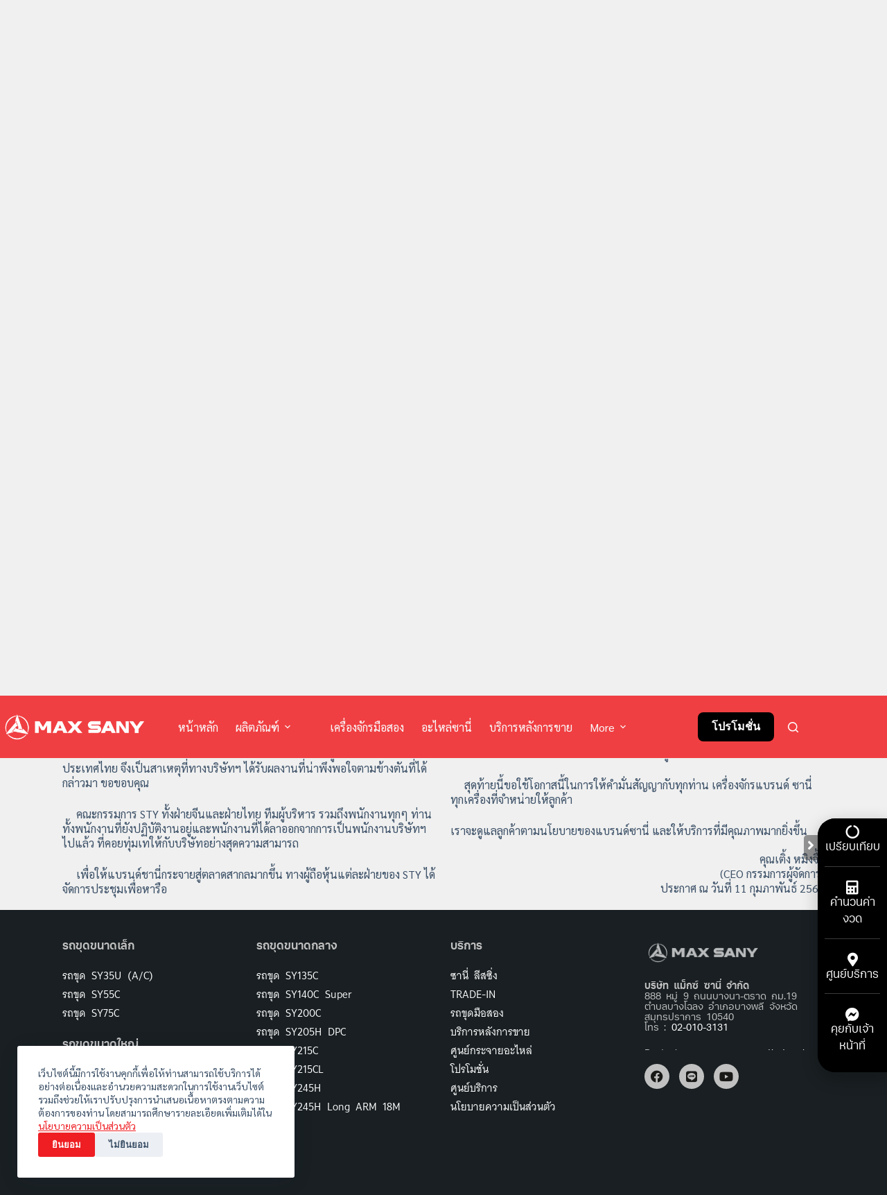

--- FILE ---
content_type: text/html; charset=UTF-8
request_url: https://www.maxsany.co.th/%E0%B8%AA%E0%B8%B2%E0%B8%A3%E0%B8%88%E0%B8%B2%E0%B8%81sany/
body_size: 25118
content:
<!doctype html>
<html lang="th">
<head>
	
	<meta charset="UTF-8">
	<meta name="viewport" content="width=device-width, initial-scale=1, maximum-scale=5, viewport-fit=cover">
	<link rel="profile" href="https://gmpg.org/xfn/11">

	<meta name='robots' content='index, follow, max-image-preview:large, max-snippet:-1, max-video-preview:-1' />

	<!-- This site is optimized with the Yoast SEO Premium plugin v25.5 (Yoast SEO v25.5) - https://yoast.com/wordpress/plugins/seo/ -->
	<title>สารจากSANY - รถขุด รถแบคโฮ รถแม็คโคร รถเจาะ รถตัก SANY</title>
	<meta name="description" content="ในอนาคตจะเพิ่มเงินทุนสำหรับการดำเนินงาน เพื่อพัฒนาบริษัทฯ เพิ่มจุดบริการ และสาขาในจังหวัดที่สำคัญ เพิ่มปริมาณการจัดเก็บอะไหล่" />
	<link rel="canonical" href="https://www.maxsany.co.th/สารจากsany/" />
	<meta property="og:locale" content="th_TH" />
	<meta property="og:type" content="article" />
	<meta property="og:title" content="สารจากSANY" />
	<meta property="og:description" content="ในอนาคตจะเพิ่มเงินทุนสำหรับการดำเนินงาน เพื่อพัฒนาบริษัทฯ เพิ่มจุดบริการ และสาขาในจังหวัดที่สำคัญ เพิ่มปริมาณการจัดเก็บอะไหล่" />
	<meta property="og:url" content="https://www.maxsany.co.th/สารจากsany/" />
	<meta property="og:site_name" content="รถขุด รถแบคโฮ รถแม็คโคร รถเจาะ รถตัก SANY" />
	<meta property="article:publisher" content="https://www.facebook.com/MaxsanyOfficial" />
	<meta property="article:published_time" content="2023-02-12T09:06:18+00:00" />
	<meta property="article:modified_time" content="2025-02-06T14:08:12+00:00" />
	<meta property="og:image" content="https://www.maxsany.co.th/wp-content/uploads/2023/02/24C3D99C-210A-47EC-A3B8-B542EFA45032.jpeg" />
	<meta property="og:image:width" content="1080" />
	<meta property="og:image:height" content="720" />
	<meta property="og:image:type" content="image/jpeg" />
	<meta name="author" content="sany" />
	<meta name="twitter:card" content="summary_large_image" />
	<meta name="twitter:label1" content="Written by" />
	<meta name="twitter:data1" content="sany" />
	<meta name="twitter:label2" content="Est. reading time" />
	<meta name="twitter:data2" content="1 นาที" />
	<script type="application/ld+json" class="yoast-schema-graph">{"@context":"https://schema.org","@graph":[{"@type":"Article","@id":"https://www.maxsany.co.th/%e0%b8%aa%e0%b8%b2%e0%b8%a3%e0%b8%88%e0%b8%b2%e0%b8%81sany/#article","isPartOf":{"@id":"https://www.maxsany.co.th/%e0%b8%aa%e0%b8%b2%e0%b8%a3%e0%b8%88%e0%b8%b2%e0%b8%81sany/"},"author":{"name":"sany","@id":"https://www.maxsany.co.th/#/schema/person/cabb7f42e5ef2e92b1f151c647434b87"},"headline":"สารจากSANY","datePublished":"2023-02-12T09:06:18+00:00","dateModified":"2025-02-06T14:08:12+00:00","mainEntityOfPage":{"@id":"https://www.maxsany.co.th/%e0%b8%aa%e0%b8%b2%e0%b8%a3%e0%b8%88%e0%b8%b2%e0%b8%81sany/"},"wordCount":2243,"commentCount":0,"publisher":{"@id":"https://www.maxsany.co.th/#organization"},"image":{"@id":"https://www.maxsany.co.th/%e0%b8%aa%e0%b8%b2%e0%b8%a3%e0%b8%88%e0%b8%b2%e0%b8%81sany/#primaryimage"},"thumbnailUrl":"https://www.maxsany.co.th/wp-content/uploads/2023/02/24C3D99C-210A-47EC-A3B8-B542EFA45032.jpeg","articleSection":["News"],"inLanguage":"th","potentialAction":[{"@type":"CommentAction","name":"Comment","target":["https://www.maxsany.co.th/%e0%b8%aa%e0%b8%b2%e0%b8%a3%e0%b8%88%e0%b8%b2%e0%b8%81sany/#respond"]}]},{"@type":"WebPage","@id":"https://www.maxsany.co.th/%e0%b8%aa%e0%b8%b2%e0%b8%a3%e0%b8%88%e0%b8%b2%e0%b8%81sany/","url":"https://www.maxsany.co.th/%e0%b8%aa%e0%b8%b2%e0%b8%a3%e0%b8%88%e0%b8%b2%e0%b8%81sany/","name":"สารจากSANY - รถขุด รถแบคโฮ รถแม็คโคร รถเจาะ รถตัก SANY","isPartOf":{"@id":"https://www.maxsany.co.th/#website"},"primaryImageOfPage":{"@id":"https://www.maxsany.co.th/%e0%b8%aa%e0%b8%b2%e0%b8%a3%e0%b8%88%e0%b8%b2%e0%b8%81sany/#primaryimage"},"image":{"@id":"https://www.maxsany.co.th/%e0%b8%aa%e0%b8%b2%e0%b8%a3%e0%b8%88%e0%b8%b2%e0%b8%81sany/#primaryimage"},"thumbnailUrl":"https://www.maxsany.co.th/wp-content/uploads/2023/02/24C3D99C-210A-47EC-A3B8-B542EFA45032.jpeg","datePublished":"2023-02-12T09:06:18+00:00","dateModified":"2025-02-06T14:08:12+00:00","description":"ในอนาคตจะเพิ่มเงินทุนสำหรับการดำเนินงาน เพื่อพัฒนาบริษัทฯ เพิ่มจุดบริการ และสาขาในจังหวัดที่สำคัญ เพิ่มปริมาณการจัดเก็บอะไหล่","breadcrumb":{"@id":"https://www.maxsany.co.th/%e0%b8%aa%e0%b8%b2%e0%b8%a3%e0%b8%88%e0%b8%b2%e0%b8%81sany/#breadcrumb"},"inLanguage":"th","potentialAction":[{"@type":"ReadAction","target":["https://www.maxsany.co.th/%e0%b8%aa%e0%b8%b2%e0%b8%a3%e0%b8%88%e0%b8%b2%e0%b8%81sany/"]}]},{"@type":"ImageObject","inLanguage":"th","@id":"https://www.maxsany.co.th/%e0%b8%aa%e0%b8%b2%e0%b8%a3%e0%b8%88%e0%b8%b2%e0%b8%81sany/#primaryimage","url":"https://www.maxsany.co.th/wp-content/uploads/2023/02/24C3D99C-210A-47EC-A3B8-B542EFA45032.jpeg","contentUrl":"https://www.maxsany.co.th/wp-content/uploads/2023/02/24C3D99C-210A-47EC-A3B8-B542EFA45032.jpeg","width":1080,"height":720,"caption":"สารจากSANY"},{"@type":"BreadcrumbList","@id":"https://www.maxsany.co.th/%e0%b8%aa%e0%b8%b2%e0%b8%a3%e0%b8%88%e0%b8%b2%e0%b8%81sany/#breadcrumb","itemListElement":[{"@type":"ListItem","position":1,"name":"Home","item":"https://www.maxsany.co.th/"},{"@type":"ListItem","position":2,"name":"ข่าวสาร","item":"https://www.maxsany.co.th/en/newsth/"},{"@type":"ListItem","position":3,"name":"สารจากSANY"}]},{"@type":"WebSite","@id":"https://www.maxsany.co.th/#website","url":"https://www.maxsany.co.th/","name":"รถขุด รถแบคโฮ รถแม็คโคร รถเจาะ รถตัก SANY","description":"รถขุด SANY - คุณภาพสูง ราคาคุ้ม บริการทั่วไทย | Maxsany","publisher":{"@id":"https://www.maxsany.co.th/#organization"},"potentialAction":[{"@type":"SearchAction","target":{"@type":"EntryPoint","urlTemplate":"https://www.maxsany.co.th/?s={search_term_string}"},"query-input":{"@type":"PropertyValueSpecification","valueRequired":true,"valueName":"search_term_string"}}],"inLanguage":"th"},{"@type":"Organization","@id":"https://www.maxsany.co.th/#organization","name":"บริษัท แม็ก ซานี่ จำกัด","url":"https://www.maxsany.co.th/","logo":{"@type":"ImageObject","inLanguage":"th","@id":"https://www.maxsany.co.th/#/schema/logo/image/","url":"https://www.maxsany.co.th/wp-content/uploads/2023/08/MAX-SANY-w_bg-COLOR-vertical1.png","contentUrl":"https://www.maxsany.co.th/wp-content/uploads/2023/08/MAX-SANY-w_bg-COLOR-vertical1.png","width":2083,"height":1480,"caption":"บริษัท แม็ก ซานี่ จำกัด"},"image":{"@id":"https://www.maxsany.co.th/#/schema/logo/image/"},"sameAs":["https://www.facebook.com/MaxsanyOfficial"]},{"@type":"Person","@id":"https://www.maxsany.co.th/#/schema/person/cabb7f42e5ef2e92b1f151c647434b87","name":"sany","image":{"@type":"ImageObject","inLanguage":"th","@id":"https://www.maxsany.co.th/#/schema/person/image/","url":"https://secure.gravatar.com/avatar/d263efccfa20fa44548a113e28d8330de9edd717f6cf279d2bc3e0d549ff40ff?s=96&d=mm&r=g","contentUrl":"https://secure.gravatar.com/avatar/d263efccfa20fa44548a113e28d8330de9edd717f6cf279d2bc3e0d549ff40ff?s=96&d=mm&r=g","caption":"sany"},"url":"https://www.maxsany.co.th/author/sany/"}]}</script>
	<!-- / Yoast SEO Premium plugin. -->


<link rel='dns-prefetch' href='//stats.wp.com' />
<link rel='dns-prefetch' href='//use.typekit.net' />
<link rel='dns-prefetch' href='//fonts.googleapis.com' />
<link rel="alternate" type="application/rss+xml" title="รถขุด รถแบคโฮ รถแม็คโคร รถเจาะ รถตัก SANY &raquo; ฟีด" href="https://www.maxsany.co.th/feed/" />
<link rel="alternate" type="application/rss+xml" title="รถขุด รถแบคโฮ รถแม็คโคร รถเจาะ รถตัก SANY &raquo; ฟีดความเห็น" href="https://www.maxsany.co.th/comments/feed/" />
<link rel="alternate" type="application/rss+xml" title="รถขุด รถแบคโฮ รถแม็คโคร รถเจาะ รถตัก SANY &raquo; สารจากSANY ฟีดความเห็น" href="https://www.maxsany.co.th/%e0%b8%aa%e0%b8%b2%e0%b8%a3%e0%b8%88%e0%b8%b2%e0%b8%81sany/feed/" />
<link rel="alternate" title="oEmbed (JSON)" type="application/json+oembed" href="https://www.maxsany.co.th/wp-json/oembed/1.0/embed?url=https%3A%2F%2Fwww.maxsany.co.th%2F%25e0%25b8%25aa%25e0%25b8%25b2%25e0%25b8%25a3%25e0%25b8%2588%25e0%25b8%25b2%25e0%25b8%2581sany%2F" />
<link rel="alternate" title="oEmbed (XML)" type="text/xml+oembed" href="https://www.maxsany.co.th/wp-json/oembed/1.0/embed?url=https%3A%2F%2Fwww.maxsany.co.th%2F%25e0%25b8%25aa%25e0%25b8%25b2%25e0%25b8%25a3%25e0%25b8%2588%25e0%25b8%25b2%25e0%25b8%2581sany%2F&#038;format=xml" />
<style id='wp-img-auto-sizes-contain-inline-css'>
img:is([sizes=auto i],[sizes^="auto," i]){contain-intrinsic-size:3000px 1500px}
/*# sourceURL=wp-img-auto-sizes-contain-inline-css */
</style>

<link rel='stylesheet' id='blocksy-dynamic-global-css' href='https://www.maxsany.co.th/wp-content/uploads/blocksy/css/global.css?ver=17004' media='all' />
<link rel='stylesheet' id='jet-engine-frontend-css' href='https://www.maxsany.co.th/wp-content/plugins/jet-engine/assets/css/frontend.css?ver=2.11.8' media='all' />
<link rel='stylesheet' id='agile-store-locator-init-css' href='https://www.maxsany.co.th/wp-content/plugins/agile-store-locator/public/css/init.css?ver=4.9.5' media='all' />
<link rel='stylesheet' id='blocksy-typekit-css' href='https://use.typekit.net/hvl3phf.css?ver=2.1.4' media='all' />
<link rel='stylesheet' id='dwspecs-front-css-css' href='https://www.maxsany.co.th/wp-content/plugins/woo-product-specifications/assets/css/front-styles.css?ver=0.5.2' media='all' />
<link rel='stylesheet' id='compare-styles-css-css' href='https://www.maxsany.co.th/wp-content/plugins/woo-product-specifications/assets/css/compare-styles.css?ver=0.5.2' media='all' />
<style id='woocommerce-inline-inline-css'>
.woocommerce form .form-row .required { visibility: visible; }
/*# sourceURL=woocommerce-inline-inline-css */
</style>
<link rel='stylesheet' id='wt-woocommerce-related-products-css' href='https://www.maxsany.co.th/wp-content/plugins/wt-woocommerce-related-products/public/css/custom-related-products-public.css?ver=1.7.5' media='all' />
<link rel='stylesheet' id='carousel-css-css' href='https://www.maxsany.co.th/wp-content/plugins/wt-woocommerce-related-products/public/css/owl.carousel.min.css?ver=1.7.5' media='all' />
<link rel='stylesheet' id='carousel-theme-css-css' href='https://www.maxsany.co.th/wp-content/plugins/wt-woocommerce-related-products/public/css/owl.theme.default.min.css?ver=1.7.5' media='all' />
<link rel='stylesheet' id='trp-language-switcher-style-css' href='https://www.maxsany.co.th/wp-content/plugins/translatepress-multilingual/assets/css/trp-language-switcher.css?ver=2.9.20' media='all' />
<link rel='stylesheet' id='brands-styles-css' href='https://www.maxsany.co.th/wp-content/plugins/woocommerce/assets/css/brands.css?ver=10.0.5' media='all' />
<link rel='stylesheet' id='ct-main-styles-css' href='https://www.maxsany.co.th/wp-content/themes/blocksy/static/bundle/main.min.css?ver=2.1.4' media='all' />
<link rel='stylesheet' id='ct-woocommerce-styles-css' href='https://www.maxsany.co.th/wp-content/themes/blocksy/static/bundle/woocommerce.min.css?ver=2.1.4' media='all' />
<link rel='stylesheet' id='blocksy-fonts-font-source-google-css' href='https://fonts.googleapis.com/css2?family=IBM%20Plex%20Sans%20Thai:wght@700&#038;display=swap' media='all' />
<link rel='stylesheet' id='ct-page-title-styles-css' href='https://www.maxsany.co.th/wp-content/themes/blocksy/static/bundle/page-title.min.css?ver=2.1.4' media='all' />
<link rel='stylesheet' id='ct-elementor-styles-css' href='https://www.maxsany.co.th/wp-content/themes/blocksy/static/bundle/elementor-frontend.min.css?ver=2.1.4' media='all' />
<link rel='stylesheet' id='ct-elementor-woocommerce-styles-css' href='https://www.maxsany.co.th/wp-content/themes/blocksy/static/bundle/elementor-woocommerce-frontend.min.css?ver=2.1.4' media='all' />
<link rel='stylesheet' id='mediaelement-css' href='https://www.maxsany.co.th/wp-includes/js/mediaelement/mediaelementplayer-legacy.min.css?ver=4.2.17' media='all' />
<link rel='stylesheet' id='photoswipe-css' href='https://www.maxsany.co.th/wp-content/plugins/woocommerce/assets/css/photoswipe/photoswipe.min.css?ver=10.0.5' media='all' />
<link rel='stylesheet' id='photoswipe-default-skin-css' href='https://www.maxsany.co.th/wp-content/plugins/woocommerce/assets/css/photoswipe/default-skin/default-skin.min.css?ver=10.0.5' media='all' />
<link rel='stylesheet' id='jet-woo-product-gallery-css' href='https://www.maxsany.co.th/wp-content/plugins/jet-woo-product-gallery/assets/css/jet-woo-product-gallery.css?ver=2.1.1' media='all' />
<link rel='stylesheet' id='elementor-frontend-css' href='https://www.maxsany.co.th/wp-content/plugins/elementor/assets/css/frontend.min.css?ver=3.32.0' media='all' />
<link rel='stylesheet' id='widget-heading-css' href='https://www.maxsany.co.th/wp-content/plugins/elementor/assets/css/widget-heading.min.css?ver=3.32.0' media='all' />
<link rel='stylesheet' id='widget-image-css' href='https://www.maxsany.co.th/wp-content/plugins/elementor/assets/css/widget-image.min.css?ver=3.32.0' media='all' />
<link rel='stylesheet' id='widget-social-icons-css' href='https://www.maxsany.co.th/wp-content/plugins/elementor/assets/css/widget-social-icons.min.css?ver=3.32.0' media='all' />
<link rel='stylesheet' id='e-apple-webkit-css' href='https://www.maxsany.co.th/wp-content/plugins/elementor/assets/css/conditionals/apple-webkit.min.css?ver=3.32.0' media='all' />
<link rel='stylesheet' id='widget-icon-box-css' href='https://www.maxsany.co.th/wp-content/plugins/elementor/assets/css/widget-icon-box.min.css?ver=3.32.0' media='all' />
<link rel='stylesheet' id='e-popup-css' href='https://www.maxsany.co.th/wp-content/plugins/elementor-pro/assets/css/conditionals/popup.min.css?ver=3.33.1' media='all' />
<link rel='stylesheet' id='elementor-icons-css' href='https://www.maxsany.co.th/wp-content/plugins/elementor/assets/lib/eicons/css/elementor-icons.min.css?ver=5.44.0' media='all' />
<link rel='stylesheet' id='elementor-post-2606-css' href='https://www.maxsany.co.th/wp-content/uploads/elementor/css/post-2606.css?ver=1768317001' media='all' />
<link rel='stylesheet' id='-sl-bootstrap-css' href='https://www.maxsany.co.th/wp-content/plugins/agile-store-locator/public/css/sl-bootstrap.css' media='all' />
<link rel='stylesheet' id='font-awesome-5-all-css' href='https://www.maxsany.co.th/wp-content/plugins/elementor/assets/lib/font-awesome/css/all.min.css?ver=3.32.0' media='all' />
<link rel='stylesheet' id='font-awesome-4-shim-css' href='https://www.maxsany.co.th/wp-content/plugins/elementor/assets/lib/font-awesome/css/v4-shims.min.css?ver=3.32.0' media='all' />
<link rel='stylesheet' id='elementor-post-10706-css' href='https://www.maxsany.co.th/wp-content/uploads/elementor/css/post-10706.css?ver=1768320004' media='all' />
<link rel='stylesheet' id='elementor-post-360-css' href='https://www.maxsany.co.th/wp-content/uploads/elementor/css/post-360.css?ver=1768317002' media='all' />
<link rel='stylesheet' id='elementor-post-3646-css' href='https://www.maxsany.co.th/wp-content/uploads/elementor/css/post-3646.css?ver=1768317002' media='all' />
<link rel='stylesheet' id='elementor-post-3641-css' href='https://www.maxsany.co.th/wp-content/uploads/elementor/css/post-3641.css?ver=1768317002' media='all' />
<link rel='stylesheet' id='blocksy-pro-divider-styles-css' href='https://www.maxsany.co.th/wp-content/plugins/blocksy-companion-pro/framework/premium/static/bundle/divider.min.css?ver=2.1.4' media='all' />
<link rel='stylesheet' id='elementor-gf-local-sarabun-css' href='https://www.maxsany.co.th/wp-content/uploads/elementor/google-fonts/css/sarabun.css?ver=1752811668' media='all' />
<link rel='stylesheet' id='elementor-icons-shared-0-css' href='https://www.maxsany.co.th/wp-content/plugins/elementor/assets/lib/font-awesome/css/fontawesome.min.css?ver=5.15.3' media='all' />
<link rel='stylesheet' id='elementor-icons-fa-brands-css' href='https://www.maxsany.co.th/wp-content/plugins/elementor/assets/lib/font-awesome/css/brands.min.css?ver=5.15.3' media='all' />
<link rel='stylesheet' id='elementor-icons-fa-solid-css' href='https://www.maxsany.co.th/wp-content/plugins/elementor/assets/lib/font-awesome/css/solid.min.css?ver=5.15.3' media='all' />
<!--n2css--><!--n2js--><script src="https://www.maxsany.co.th/wp-includes/js/jquery/jquery.min.js?ver=3.7.1" id="jquery-core-js"></script>
<script src="https://www.maxsany.co.th/wp-includes/js/jquery/jquery-migrate.min.js?ver=3.4.1" id="jquery-migrate-js"></script>
<script id="ajax-script-js-extra">
var my_ajax_object = {"ajax_url":"https://www.maxsany.co.th/wp-admin/admin-ajax.php"};
//# sourceURL=ajax-script-js-extra
</script>
<script src="https://www.maxsany.co.th/wp-content/plugins/woo-product-specifications/assets/javascript/compare-script.js?ver=6.9" id="ajax-script-js"></script>
<script src="https://www.maxsany.co.th/wp-content/plugins/woo-product-specifications/assets/javascript/jquery.min.js?ver=6.9" id="ajax-script-jquery-js"></script>
<script src="https://www.maxsany.co.th/wp-content/plugins/woocommerce/assets/js/jquery-blockui/jquery.blockUI.min.js?ver=2.7.0-wc.10.0.5" id="jquery-blockui-js" defer data-wp-strategy="defer"></script>
<script id="wc-add-to-cart-js-extra">
var wc_add_to_cart_params = {"ajax_url":"/wp-admin/admin-ajax.php","wc_ajax_url":"/?wc-ajax=%%endpoint%%","i18n_view_cart":"\u0e14\u0e39\u0e15\u0e30\u0e01\u0e23\u0e49\u0e32\u0e2a\u0e34\u0e19\u0e04\u0e49\u0e32","cart_url":"https://www.maxsany.co.th","is_cart":"","cart_redirect_after_add":"no"};
//# sourceURL=wc-add-to-cart-js-extra
</script>
<script src="https://www.maxsany.co.th/wp-content/plugins/woocommerce/assets/js/frontend/add-to-cart.min.js?ver=10.0.5" id="wc-add-to-cart-js" defer data-wp-strategy="defer"></script>
<script src="https://www.maxsany.co.th/wp-content/plugins/woocommerce/assets/js/js-cookie/js.cookie.min.js?ver=2.1.4-wc.10.0.5" id="js-cookie-js" defer data-wp-strategy="defer"></script>
<script id="woocommerce-js-extra">
var woocommerce_params = {"ajax_url":"/wp-admin/admin-ajax.php","wc_ajax_url":"/?wc-ajax=%%endpoint%%","i18n_password_show":"Show password","i18n_password_hide":"Hide password"};
//# sourceURL=woocommerce-js-extra
</script>
<script src="https://www.maxsany.co.th/wp-content/plugins/woocommerce/assets/js/frontend/woocommerce.min.js?ver=10.0.5" id="woocommerce-js" defer data-wp-strategy="defer"></script>
<script src="https://www.maxsany.co.th/wp-content/plugins/wt-woocommerce-related-products/public/js/custom-related-products-public.js?ver=1.7.5" id="wt-woocommerce-related-products-js"></script>
<script src="https://www.maxsany.co.th/wp-content/plugins/wt-woocommerce-related-products/public/js/wt_owl_carousel.js?ver=1.7.5" id="wt-owl-js-js"></script>
<script src="https://www.maxsany.co.th/wp-content/plugins/translatepress-multilingual/assets/js/trp-frontend-compatibility.js?ver=2.9.20" id="trp-frontend-compatibility-js"></script>
<script src="https://www.maxsany.co.th/wp-content/plugins/elementor/assets/lib/font-awesome/js/v4-shims.min.js?ver=3.32.0" id="font-awesome-4-shim-js"></script>
<link rel="https://api.w.org/" href="https://www.maxsany.co.th/wp-json/" /><link rel="alternate" title="JSON" type="application/json" href="https://www.maxsany.co.th/wp-json/wp/v2/posts/10706" /><link rel="EditURI" type="application/rsd+xml" title="RSD" href="https://www.maxsany.co.th/xmlrpc.php?rsd" />
<meta name="generator" content="WordPress 6.9" />
<meta name="generator" content="WooCommerce 10.0.5" />
<link rel='shortlink' href='https://www.maxsany.co.th/?p=10706' />
<meta name="cdp-version" content="1.5.0" /><!-- Google Tag Manager -->
<script>(function(w,d,s,l,i){w[l]=w[l]||[];w[l].push({'gtm.start':
new Date().getTime(),event:'gtm.js'});var f=d.getElementsByTagName(s)[0],
j=d.createElement(s),dl=l!='dataLayer'?'&l='+l:'';j.async=true;j.src=
'https://www.googletagmanager.com/gtm.js?id='+i+dl;f.parentNode.insertBefore(j,f);
})(window,document,'script','dataLayer','GTM-WM8KHMT2');</script>
<!-- End Google Tag Manager --><link rel="alternate" hreflang="th" href="https://www.maxsany.co.th/%E0%B8%AA%E0%B8%B2%E0%B8%A3%E0%B8%88%E0%B8%B2%E0%B8%81sany/"/>
<link rel="alternate" hreflang="en-US" href="https://www.maxsany.co.th/en/%E0%B8%AA%E0%B8%B2%E0%B8%A3%E0%B8%88%E0%B8%B2%E0%B8%81sany/"/>
<link rel="alternate" hreflang="en" href="https://www.maxsany.co.th/en/%E0%B8%AA%E0%B8%B2%E0%B8%A3%E0%B8%88%E0%B8%B2%E0%B8%81sany/"/>
	<style>img#wpstats{display:none}</style>
		<noscript><link rel='stylesheet' href='https://www.maxsany.co.th/wp-content/themes/blocksy/static/bundle/no-scripts.min.css' type='text/css'></noscript>
	<noscript><style>.woocommerce-product-gallery{ opacity: 1 !important; }</style></noscript>
	<meta name="generator" content="Elementor 3.32.0; features: additional_custom_breakpoints; settings: css_print_method-external, google_font-enabled, font_display-auto">
<style>
	
	#floating-menu,
	#floating-menu-mobile,
	.dialog-message.dialog-lightbox-message,
	.elementor-column.elementor-col-100.elementor-top-column.elementor-element.elementor-element-85d04b4 {
		overflow: visible !important;
		transition: 0.3s;
	}
  
 #elementor-popup-modal-3646  .dialog-close-button.dialog-lightbox-close-button i {
		display: none;
	}
	
</style>
<link rel="stylesheet" href="https://use.typekit.net/inm5tra.css">
			<style>
				.e-con.e-parent:nth-of-type(n+4):not(.e-lazyloaded):not(.e-no-lazyload),
				.e-con.e-parent:nth-of-type(n+4):not(.e-lazyloaded):not(.e-no-lazyload) * {
					background-image: none !important;
				}
				@media screen and (max-height: 1024px) {
					.e-con.e-parent:nth-of-type(n+3):not(.e-lazyloaded):not(.e-no-lazyload),
					.e-con.e-parent:nth-of-type(n+3):not(.e-lazyloaded):not(.e-no-lazyload) * {
						background-image: none !important;
					}
				}
				@media screen and (max-height: 640px) {
					.e-con.e-parent:nth-of-type(n+2):not(.e-lazyloaded):not(.e-no-lazyload),
					.e-con.e-parent:nth-of-type(n+2):not(.e-lazyloaded):not(.e-no-lazyload) * {
						background-image: none !important;
					}
				}
			</style>
			<link rel="icon" href="https://www.maxsany.co.th/wp-content/uploads/2023/07/favicon1-1.ico" sizes="32x32" />
<link rel="icon" href="https://www.maxsany.co.th/wp-content/uploads/2023/07/favicon1-1.ico" sizes="192x192" />
<link rel="apple-touch-icon" href="https://www.maxsany.co.th/wp-content/uploads/2023/07/favicon1-1.ico" />
<meta name="msapplication-TileImage" content="https://www.maxsany.co.th/wp-content/uploads/2023/07/favicon1-1.ico" />
		<style id="wp-custom-css">
			
.ft-link a {color: white}

.entry-meta {display: none;}

//** Map style */
#asl-storelocator.asl-cont.asl-template-0 .asl-wrapper .sl-main-cont .btn.btn-asl{border-radius: 100px !important}

#asl-storelocator.asl-cont *{font-family: "aktiv-grotesk-thai", Sans-serif !important}

#asl-storelocator.asl-cont.asl-template-0 .asl-wrapper .sl-main-cont .asl-map .map-image .asl-map-canv .infoBox #style_2 .infowindowContent .asl-buttons a {border-radius:100px !important}

#asl-storelocator.asl-cont.asl-template-0 .asl-wrapper .sl-main-cont .asl-map .map-image .asl-map-canv .infoBox #style_2 h3{
border-top-left-radius: 10px;
border-top-right-radius: 10px;
}

.pp-woocommerce .pp-woo-product-category {display: none !important}

/* language switcher customization */
#menu-language-switcher.menu {
    height: auto !important;
}
#menu-language-switcher .menu-item:first-child { 
border-right: solid 1px
}
		</style>
			<link rel='stylesheet' id='wc-blocks-style-css' href='https://www.maxsany.co.th/wp-content/plugins/woocommerce/assets/client/blocks/wc-blocks.css?ver=wc-10.0.5' media='all' />
<style id='global-styles-inline-css'>
:root{--wp--preset--aspect-ratio--square: 1;--wp--preset--aspect-ratio--4-3: 4/3;--wp--preset--aspect-ratio--3-4: 3/4;--wp--preset--aspect-ratio--3-2: 3/2;--wp--preset--aspect-ratio--2-3: 2/3;--wp--preset--aspect-ratio--16-9: 16/9;--wp--preset--aspect-ratio--9-16: 9/16;--wp--preset--color--black: #000000;--wp--preset--color--cyan-bluish-gray: #abb8c3;--wp--preset--color--white: #ffffff;--wp--preset--color--pale-pink: #f78da7;--wp--preset--color--vivid-red: #cf2e2e;--wp--preset--color--luminous-vivid-orange: #ff6900;--wp--preset--color--luminous-vivid-amber: #fcb900;--wp--preset--color--light-green-cyan: #7bdcb5;--wp--preset--color--vivid-green-cyan: #00d084;--wp--preset--color--pale-cyan-blue: #8ed1fc;--wp--preset--color--vivid-cyan-blue: #0693e3;--wp--preset--color--vivid-purple: #9b51e0;--wp--preset--color--palette-color-1: var(--theme-palette-color-1, #ee1e23);--wp--preset--color--palette-color-2: var(--theme-palette-color-2, #e60013);--wp--preset--color--palette-color-3: var(--theme-palette-color-3, #3A4F66);--wp--preset--color--palette-color-4: var(--theme-palette-color-4, #192a3d);--wp--preset--color--palette-color-5: var(--theme-palette-color-5, #e1e8ed);--wp--preset--color--palette-color-6: var(--theme-palette-color-6, #f2f5f7);--wp--preset--color--palette-color-7: var(--theme-palette-color-7, #FAFBFC);--wp--preset--color--palette-color-8: var(--theme-palette-color-8, #ffffff);--wp--preset--gradient--vivid-cyan-blue-to-vivid-purple: linear-gradient(135deg,rgb(6,147,227) 0%,rgb(155,81,224) 100%);--wp--preset--gradient--light-green-cyan-to-vivid-green-cyan: linear-gradient(135deg,rgb(122,220,180) 0%,rgb(0,208,130) 100%);--wp--preset--gradient--luminous-vivid-amber-to-luminous-vivid-orange: linear-gradient(135deg,rgb(252,185,0) 0%,rgb(255,105,0) 100%);--wp--preset--gradient--luminous-vivid-orange-to-vivid-red: linear-gradient(135deg,rgb(255,105,0) 0%,rgb(207,46,46) 100%);--wp--preset--gradient--very-light-gray-to-cyan-bluish-gray: linear-gradient(135deg,rgb(238,238,238) 0%,rgb(169,184,195) 100%);--wp--preset--gradient--cool-to-warm-spectrum: linear-gradient(135deg,rgb(74,234,220) 0%,rgb(151,120,209) 20%,rgb(207,42,186) 40%,rgb(238,44,130) 60%,rgb(251,105,98) 80%,rgb(254,248,76) 100%);--wp--preset--gradient--blush-light-purple: linear-gradient(135deg,rgb(255,206,236) 0%,rgb(152,150,240) 100%);--wp--preset--gradient--blush-bordeaux: linear-gradient(135deg,rgb(254,205,165) 0%,rgb(254,45,45) 50%,rgb(107,0,62) 100%);--wp--preset--gradient--luminous-dusk: linear-gradient(135deg,rgb(255,203,112) 0%,rgb(199,81,192) 50%,rgb(65,88,208) 100%);--wp--preset--gradient--pale-ocean: linear-gradient(135deg,rgb(255,245,203) 0%,rgb(182,227,212) 50%,rgb(51,167,181) 100%);--wp--preset--gradient--electric-grass: linear-gradient(135deg,rgb(202,248,128) 0%,rgb(113,206,126) 100%);--wp--preset--gradient--midnight: linear-gradient(135deg,rgb(2,3,129) 0%,rgb(40,116,252) 100%);--wp--preset--gradient--juicy-peach: linear-gradient(to right, #ffecd2 0%, #fcb69f 100%);--wp--preset--gradient--young-passion: linear-gradient(to right, #ff8177 0%, #ff867a 0%, #ff8c7f 21%, #f99185 52%, #cf556c 78%, #b12a5b 100%);--wp--preset--gradient--true-sunset: linear-gradient(to right, #fa709a 0%, #fee140 100%);--wp--preset--gradient--morpheus-den: linear-gradient(to top, #30cfd0 0%, #330867 100%);--wp--preset--gradient--plum-plate: linear-gradient(135deg, #667eea 0%, #764ba2 100%);--wp--preset--gradient--aqua-splash: linear-gradient(15deg, #13547a 0%, #80d0c7 100%);--wp--preset--gradient--love-kiss: linear-gradient(to top, #ff0844 0%, #ffb199 100%);--wp--preset--gradient--new-retrowave: linear-gradient(to top, #3b41c5 0%, #a981bb 49%, #ffc8a9 100%);--wp--preset--gradient--plum-bath: linear-gradient(to top, #cc208e 0%, #6713d2 100%);--wp--preset--gradient--high-flight: linear-gradient(to right, #0acffe 0%, #495aff 100%);--wp--preset--gradient--teen-party: linear-gradient(-225deg, #FF057C 0%, #8D0B93 50%, #321575 100%);--wp--preset--gradient--fabled-sunset: linear-gradient(-225deg, #231557 0%, #44107A 29%, #FF1361 67%, #FFF800 100%);--wp--preset--gradient--arielle-smile: radial-gradient(circle 248px at center, #16d9e3 0%, #30c7ec 47%, #46aef7 100%);--wp--preset--gradient--itmeo-branding: linear-gradient(180deg, #2af598 0%, #009efd 100%);--wp--preset--gradient--deep-blue: linear-gradient(to right, #6a11cb 0%, #2575fc 100%);--wp--preset--gradient--strong-bliss: linear-gradient(to right, #f78ca0 0%, #f9748f 19%, #fd868c 60%, #fe9a8b 100%);--wp--preset--gradient--sweet-period: linear-gradient(to top, #3f51b1 0%, #5a55ae 13%, #7b5fac 25%, #8f6aae 38%, #a86aa4 50%, #cc6b8e 62%, #f18271 75%, #f3a469 87%, #f7c978 100%);--wp--preset--gradient--purple-division: linear-gradient(to top, #7028e4 0%, #e5b2ca 100%);--wp--preset--gradient--cold-evening: linear-gradient(to top, #0c3483 0%, #a2b6df 100%, #6b8cce 100%, #a2b6df 100%);--wp--preset--gradient--mountain-rock: linear-gradient(to right, #868f96 0%, #596164 100%);--wp--preset--gradient--desert-hump: linear-gradient(to top, #c79081 0%, #dfa579 100%);--wp--preset--gradient--ethernal-constance: linear-gradient(to top, #09203f 0%, #537895 100%);--wp--preset--gradient--happy-memories: linear-gradient(-60deg, #ff5858 0%, #f09819 100%);--wp--preset--gradient--grown-early: linear-gradient(to top, #0ba360 0%, #3cba92 100%);--wp--preset--gradient--morning-salad: linear-gradient(-225deg, #B7F8DB 0%, #50A7C2 100%);--wp--preset--gradient--night-call: linear-gradient(-225deg, #AC32E4 0%, #7918F2 48%, #4801FF 100%);--wp--preset--gradient--mind-crawl: linear-gradient(-225deg, #473B7B 0%, #3584A7 51%, #30D2BE 100%);--wp--preset--gradient--angel-care: linear-gradient(-225deg, #FFE29F 0%, #FFA99F 48%, #FF719A 100%);--wp--preset--gradient--juicy-cake: linear-gradient(to top, #e14fad 0%, #f9d423 100%);--wp--preset--gradient--rich-metal: linear-gradient(to right, #d7d2cc 0%, #304352 100%);--wp--preset--gradient--mole-hall: linear-gradient(-20deg, #616161 0%, #9bc5c3 100%);--wp--preset--gradient--cloudy-knoxville: linear-gradient(120deg, #fdfbfb 0%, #ebedee 100%);--wp--preset--gradient--soft-grass: linear-gradient(to top, #c1dfc4 0%, #deecdd 100%);--wp--preset--gradient--saint-petersburg: linear-gradient(135deg, #f5f7fa 0%, #c3cfe2 100%);--wp--preset--gradient--everlasting-sky: linear-gradient(135deg, #fdfcfb 0%, #e2d1c3 100%);--wp--preset--gradient--kind-steel: linear-gradient(-20deg, #e9defa 0%, #fbfcdb 100%);--wp--preset--gradient--over-sun: linear-gradient(60deg, #abecd6 0%, #fbed96 100%);--wp--preset--gradient--premium-white: linear-gradient(to top, #d5d4d0 0%, #d5d4d0 1%, #eeeeec 31%, #efeeec 75%, #e9e9e7 100%);--wp--preset--gradient--clean-mirror: linear-gradient(45deg, #93a5cf 0%, #e4efe9 100%);--wp--preset--gradient--wild-apple: linear-gradient(to top, #d299c2 0%, #fef9d7 100%);--wp--preset--gradient--snow-again: linear-gradient(to top, #e6e9f0 0%, #eef1f5 100%);--wp--preset--gradient--confident-cloud: linear-gradient(to top, #dad4ec 0%, #dad4ec 1%, #f3e7e9 100%);--wp--preset--gradient--glass-water: linear-gradient(to top, #dfe9f3 0%, white 100%);--wp--preset--gradient--perfect-white: linear-gradient(-225deg, #E3FDF5 0%, #FFE6FA 100%);--wp--preset--font-size--small: 13px;--wp--preset--font-size--medium: 20px;--wp--preset--font-size--large: clamp(22px, 1.375rem + ((1vw - 3.2px) * 0.625), 30px);--wp--preset--font-size--x-large: clamp(30px, 1.875rem + ((1vw - 3.2px) * 1.563), 50px);--wp--preset--font-size--xx-large: clamp(45px, 2.813rem + ((1vw - 3.2px) * 2.734), 80px);--wp--preset--font-family--anantason: ct_font_anantason;--wp--preset--spacing--20: 0.44rem;--wp--preset--spacing--30: 0.67rem;--wp--preset--spacing--40: 1rem;--wp--preset--spacing--50: 1.5rem;--wp--preset--spacing--60: 2.25rem;--wp--preset--spacing--70: 3.38rem;--wp--preset--spacing--80: 5.06rem;--wp--preset--shadow--natural: 6px 6px 9px rgba(0, 0, 0, 0.2);--wp--preset--shadow--deep: 12px 12px 50px rgba(0, 0, 0, 0.4);--wp--preset--shadow--sharp: 6px 6px 0px rgba(0, 0, 0, 0.2);--wp--preset--shadow--outlined: 6px 6px 0px -3px rgb(255, 255, 255), 6px 6px rgb(0, 0, 0);--wp--preset--shadow--crisp: 6px 6px 0px rgb(0, 0, 0);}:root { --wp--style--global--content-size: var(--theme-block-max-width);--wp--style--global--wide-size: var(--theme-block-wide-max-width); }:where(body) { margin: 0; }.wp-site-blocks > .alignleft { float: left; margin-right: 2em; }.wp-site-blocks > .alignright { float: right; margin-left: 2em; }.wp-site-blocks > .aligncenter { justify-content: center; margin-left: auto; margin-right: auto; }:where(.wp-site-blocks) > * { margin-block-start: var(--theme-content-spacing); margin-block-end: 0; }:where(.wp-site-blocks) > :first-child { margin-block-start: 0; }:where(.wp-site-blocks) > :last-child { margin-block-end: 0; }:root { --wp--style--block-gap: var(--theme-content-spacing); }:root :where(.is-layout-flow) > :first-child{margin-block-start: 0;}:root :where(.is-layout-flow) > :last-child{margin-block-end: 0;}:root :where(.is-layout-flow) > *{margin-block-start: var(--theme-content-spacing);margin-block-end: 0;}:root :where(.is-layout-constrained) > :first-child{margin-block-start: 0;}:root :where(.is-layout-constrained) > :last-child{margin-block-end: 0;}:root :where(.is-layout-constrained) > *{margin-block-start: var(--theme-content-spacing);margin-block-end: 0;}:root :where(.is-layout-flex){gap: var(--theme-content-spacing);}:root :where(.is-layout-grid){gap: var(--theme-content-spacing);}.is-layout-flow > .alignleft{float: left;margin-inline-start: 0;margin-inline-end: 2em;}.is-layout-flow > .alignright{float: right;margin-inline-start: 2em;margin-inline-end: 0;}.is-layout-flow > .aligncenter{margin-left: auto !important;margin-right: auto !important;}.is-layout-constrained > .alignleft{float: left;margin-inline-start: 0;margin-inline-end: 2em;}.is-layout-constrained > .alignright{float: right;margin-inline-start: 2em;margin-inline-end: 0;}.is-layout-constrained > .aligncenter{margin-left: auto !important;margin-right: auto !important;}.is-layout-constrained > :where(:not(.alignleft):not(.alignright):not(.alignfull)){max-width: var(--wp--style--global--content-size);margin-left: auto !important;margin-right: auto !important;}.is-layout-constrained > .alignwide{max-width: var(--wp--style--global--wide-size);}body .is-layout-flex{display: flex;}.is-layout-flex{flex-wrap: wrap;align-items: center;}.is-layout-flex > :is(*, div){margin: 0;}body .is-layout-grid{display: grid;}.is-layout-grid > :is(*, div){margin: 0;}body{padding-top: 0px;padding-right: 0px;padding-bottom: 0px;padding-left: 0px;}:root :where(.wp-element-button, .wp-block-button__link){font-style: inherit;font-weight: inherit;letter-spacing: inherit;text-transform: inherit;}.has-black-color{color: var(--wp--preset--color--black) !important;}.has-cyan-bluish-gray-color{color: var(--wp--preset--color--cyan-bluish-gray) !important;}.has-white-color{color: var(--wp--preset--color--white) !important;}.has-pale-pink-color{color: var(--wp--preset--color--pale-pink) !important;}.has-vivid-red-color{color: var(--wp--preset--color--vivid-red) !important;}.has-luminous-vivid-orange-color{color: var(--wp--preset--color--luminous-vivid-orange) !important;}.has-luminous-vivid-amber-color{color: var(--wp--preset--color--luminous-vivid-amber) !important;}.has-light-green-cyan-color{color: var(--wp--preset--color--light-green-cyan) !important;}.has-vivid-green-cyan-color{color: var(--wp--preset--color--vivid-green-cyan) !important;}.has-pale-cyan-blue-color{color: var(--wp--preset--color--pale-cyan-blue) !important;}.has-vivid-cyan-blue-color{color: var(--wp--preset--color--vivid-cyan-blue) !important;}.has-vivid-purple-color{color: var(--wp--preset--color--vivid-purple) !important;}.has-palette-color-1-color{color: var(--wp--preset--color--palette-color-1) !important;}.has-palette-color-2-color{color: var(--wp--preset--color--palette-color-2) !important;}.has-palette-color-3-color{color: var(--wp--preset--color--palette-color-3) !important;}.has-palette-color-4-color{color: var(--wp--preset--color--palette-color-4) !important;}.has-palette-color-5-color{color: var(--wp--preset--color--palette-color-5) !important;}.has-palette-color-6-color{color: var(--wp--preset--color--palette-color-6) !important;}.has-palette-color-7-color{color: var(--wp--preset--color--palette-color-7) !important;}.has-palette-color-8-color{color: var(--wp--preset--color--palette-color-8) !important;}.has-black-background-color{background-color: var(--wp--preset--color--black) !important;}.has-cyan-bluish-gray-background-color{background-color: var(--wp--preset--color--cyan-bluish-gray) !important;}.has-white-background-color{background-color: var(--wp--preset--color--white) !important;}.has-pale-pink-background-color{background-color: var(--wp--preset--color--pale-pink) !important;}.has-vivid-red-background-color{background-color: var(--wp--preset--color--vivid-red) !important;}.has-luminous-vivid-orange-background-color{background-color: var(--wp--preset--color--luminous-vivid-orange) !important;}.has-luminous-vivid-amber-background-color{background-color: var(--wp--preset--color--luminous-vivid-amber) !important;}.has-light-green-cyan-background-color{background-color: var(--wp--preset--color--light-green-cyan) !important;}.has-vivid-green-cyan-background-color{background-color: var(--wp--preset--color--vivid-green-cyan) !important;}.has-pale-cyan-blue-background-color{background-color: var(--wp--preset--color--pale-cyan-blue) !important;}.has-vivid-cyan-blue-background-color{background-color: var(--wp--preset--color--vivid-cyan-blue) !important;}.has-vivid-purple-background-color{background-color: var(--wp--preset--color--vivid-purple) !important;}.has-palette-color-1-background-color{background-color: var(--wp--preset--color--palette-color-1) !important;}.has-palette-color-2-background-color{background-color: var(--wp--preset--color--palette-color-2) !important;}.has-palette-color-3-background-color{background-color: var(--wp--preset--color--palette-color-3) !important;}.has-palette-color-4-background-color{background-color: var(--wp--preset--color--palette-color-4) !important;}.has-palette-color-5-background-color{background-color: var(--wp--preset--color--palette-color-5) !important;}.has-palette-color-6-background-color{background-color: var(--wp--preset--color--palette-color-6) !important;}.has-palette-color-7-background-color{background-color: var(--wp--preset--color--palette-color-7) !important;}.has-palette-color-8-background-color{background-color: var(--wp--preset--color--palette-color-8) !important;}.has-black-border-color{border-color: var(--wp--preset--color--black) !important;}.has-cyan-bluish-gray-border-color{border-color: var(--wp--preset--color--cyan-bluish-gray) !important;}.has-white-border-color{border-color: var(--wp--preset--color--white) !important;}.has-pale-pink-border-color{border-color: var(--wp--preset--color--pale-pink) !important;}.has-vivid-red-border-color{border-color: var(--wp--preset--color--vivid-red) !important;}.has-luminous-vivid-orange-border-color{border-color: var(--wp--preset--color--luminous-vivid-orange) !important;}.has-luminous-vivid-amber-border-color{border-color: var(--wp--preset--color--luminous-vivid-amber) !important;}.has-light-green-cyan-border-color{border-color: var(--wp--preset--color--light-green-cyan) !important;}.has-vivid-green-cyan-border-color{border-color: var(--wp--preset--color--vivid-green-cyan) !important;}.has-pale-cyan-blue-border-color{border-color: var(--wp--preset--color--pale-cyan-blue) !important;}.has-vivid-cyan-blue-border-color{border-color: var(--wp--preset--color--vivid-cyan-blue) !important;}.has-vivid-purple-border-color{border-color: var(--wp--preset--color--vivid-purple) !important;}.has-palette-color-1-border-color{border-color: var(--wp--preset--color--palette-color-1) !important;}.has-palette-color-2-border-color{border-color: var(--wp--preset--color--palette-color-2) !important;}.has-palette-color-3-border-color{border-color: var(--wp--preset--color--palette-color-3) !important;}.has-palette-color-4-border-color{border-color: var(--wp--preset--color--palette-color-4) !important;}.has-palette-color-5-border-color{border-color: var(--wp--preset--color--palette-color-5) !important;}.has-palette-color-6-border-color{border-color: var(--wp--preset--color--palette-color-6) !important;}.has-palette-color-7-border-color{border-color: var(--wp--preset--color--palette-color-7) !important;}.has-palette-color-8-border-color{border-color: var(--wp--preset--color--palette-color-8) !important;}.has-vivid-cyan-blue-to-vivid-purple-gradient-background{background: var(--wp--preset--gradient--vivid-cyan-blue-to-vivid-purple) !important;}.has-light-green-cyan-to-vivid-green-cyan-gradient-background{background: var(--wp--preset--gradient--light-green-cyan-to-vivid-green-cyan) !important;}.has-luminous-vivid-amber-to-luminous-vivid-orange-gradient-background{background: var(--wp--preset--gradient--luminous-vivid-amber-to-luminous-vivid-orange) !important;}.has-luminous-vivid-orange-to-vivid-red-gradient-background{background: var(--wp--preset--gradient--luminous-vivid-orange-to-vivid-red) !important;}.has-very-light-gray-to-cyan-bluish-gray-gradient-background{background: var(--wp--preset--gradient--very-light-gray-to-cyan-bluish-gray) !important;}.has-cool-to-warm-spectrum-gradient-background{background: var(--wp--preset--gradient--cool-to-warm-spectrum) !important;}.has-blush-light-purple-gradient-background{background: var(--wp--preset--gradient--blush-light-purple) !important;}.has-blush-bordeaux-gradient-background{background: var(--wp--preset--gradient--blush-bordeaux) !important;}.has-luminous-dusk-gradient-background{background: var(--wp--preset--gradient--luminous-dusk) !important;}.has-pale-ocean-gradient-background{background: var(--wp--preset--gradient--pale-ocean) !important;}.has-electric-grass-gradient-background{background: var(--wp--preset--gradient--electric-grass) !important;}.has-midnight-gradient-background{background: var(--wp--preset--gradient--midnight) !important;}.has-juicy-peach-gradient-background{background: var(--wp--preset--gradient--juicy-peach) !important;}.has-young-passion-gradient-background{background: var(--wp--preset--gradient--young-passion) !important;}.has-true-sunset-gradient-background{background: var(--wp--preset--gradient--true-sunset) !important;}.has-morpheus-den-gradient-background{background: var(--wp--preset--gradient--morpheus-den) !important;}.has-plum-plate-gradient-background{background: var(--wp--preset--gradient--plum-plate) !important;}.has-aqua-splash-gradient-background{background: var(--wp--preset--gradient--aqua-splash) !important;}.has-love-kiss-gradient-background{background: var(--wp--preset--gradient--love-kiss) !important;}.has-new-retrowave-gradient-background{background: var(--wp--preset--gradient--new-retrowave) !important;}.has-plum-bath-gradient-background{background: var(--wp--preset--gradient--plum-bath) !important;}.has-high-flight-gradient-background{background: var(--wp--preset--gradient--high-flight) !important;}.has-teen-party-gradient-background{background: var(--wp--preset--gradient--teen-party) !important;}.has-fabled-sunset-gradient-background{background: var(--wp--preset--gradient--fabled-sunset) !important;}.has-arielle-smile-gradient-background{background: var(--wp--preset--gradient--arielle-smile) !important;}.has-itmeo-branding-gradient-background{background: var(--wp--preset--gradient--itmeo-branding) !important;}.has-deep-blue-gradient-background{background: var(--wp--preset--gradient--deep-blue) !important;}.has-strong-bliss-gradient-background{background: var(--wp--preset--gradient--strong-bliss) !important;}.has-sweet-period-gradient-background{background: var(--wp--preset--gradient--sweet-period) !important;}.has-purple-division-gradient-background{background: var(--wp--preset--gradient--purple-division) !important;}.has-cold-evening-gradient-background{background: var(--wp--preset--gradient--cold-evening) !important;}.has-mountain-rock-gradient-background{background: var(--wp--preset--gradient--mountain-rock) !important;}.has-desert-hump-gradient-background{background: var(--wp--preset--gradient--desert-hump) !important;}.has-ethernal-constance-gradient-background{background: var(--wp--preset--gradient--ethernal-constance) !important;}.has-happy-memories-gradient-background{background: var(--wp--preset--gradient--happy-memories) !important;}.has-grown-early-gradient-background{background: var(--wp--preset--gradient--grown-early) !important;}.has-morning-salad-gradient-background{background: var(--wp--preset--gradient--morning-salad) !important;}.has-night-call-gradient-background{background: var(--wp--preset--gradient--night-call) !important;}.has-mind-crawl-gradient-background{background: var(--wp--preset--gradient--mind-crawl) !important;}.has-angel-care-gradient-background{background: var(--wp--preset--gradient--angel-care) !important;}.has-juicy-cake-gradient-background{background: var(--wp--preset--gradient--juicy-cake) !important;}.has-rich-metal-gradient-background{background: var(--wp--preset--gradient--rich-metal) !important;}.has-mole-hall-gradient-background{background: var(--wp--preset--gradient--mole-hall) !important;}.has-cloudy-knoxville-gradient-background{background: var(--wp--preset--gradient--cloudy-knoxville) !important;}.has-soft-grass-gradient-background{background: var(--wp--preset--gradient--soft-grass) !important;}.has-saint-petersburg-gradient-background{background: var(--wp--preset--gradient--saint-petersburg) !important;}.has-everlasting-sky-gradient-background{background: var(--wp--preset--gradient--everlasting-sky) !important;}.has-kind-steel-gradient-background{background: var(--wp--preset--gradient--kind-steel) !important;}.has-over-sun-gradient-background{background: var(--wp--preset--gradient--over-sun) !important;}.has-premium-white-gradient-background{background: var(--wp--preset--gradient--premium-white) !important;}.has-clean-mirror-gradient-background{background: var(--wp--preset--gradient--clean-mirror) !important;}.has-wild-apple-gradient-background{background: var(--wp--preset--gradient--wild-apple) !important;}.has-snow-again-gradient-background{background: var(--wp--preset--gradient--snow-again) !important;}.has-confident-cloud-gradient-background{background: var(--wp--preset--gradient--confident-cloud) !important;}.has-glass-water-gradient-background{background: var(--wp--preset--gradient--glass-water) !important;}.has-perfect-white-gradient-background{background: var(--wp--preset--gradient--perfect-white) !important;}.has-small-font-size{font-size: var(--wp--preset--font-size--small) !important;}.has-medium-font-size{font-size: var(--wp--preset--font-size--medium) !important;}.has-large-font-size{font-size: var(--wp--preset--font-size--large) !important;}.has-x-large-font-size{font-size: var(--wp--preset--font-size--x-large) !important;}.has-xx-large-font-size{font-size: var(--wp--preset--font-size--xx-large) !important;}.has-anantason-font-family{font-family: var(--wp--preset--font-family--anantason) !important;}
/*# sourceURL=global-styles-inline-css */
</style>
<link rel='stylesheet' id='fluentform-elementor-widget-css' href='https://www.maxsany.co.th/wp-content/plugins/fluentform/assets/css/fluent-forms-elementor-widget.css?ver=6.1.6' media='all' />
<link rel='stylesheet' id='ewcsc-style-css' href='https://www.maxsany.co.th/wp-content/plugins/emi_wc_sany_caculator/assets/ewcsc_style.css?v=1400961479&#038;ver=6.9' media='all' />
</head>


<body class="wp-singular post-template-default single single-post postid-10706 single-format-standard wp-custom-logo wp-embed-responsive wp-theme-blocksy theme-blocksy woocommerce-no-js translatepress-th elementor-default elementor-template-full-width elementor-kit-2606 elementor-page elementor-page-10706" data-link="type-2" data-prefix="single_blog_post" data-header="type-1:sticky" data-footer="type-1" itemscope="itemscope" itemtype="https://schema.org/Blog">

<!-- Google Tag Manager (noscript) -->
<noscript><iframe src="https://www.googletagmanager.com/ns.html?id=GTM-WM8KHMT2"
height="0" width="0" style="display:none;visibility:hidden"></iframe></noscript>
<!-- End Google Tag Manager (noscript) --><a class="skip-link screen-reader-text" href="#main">Skip to content</a><div class="ct-drawer-canvas" data-location="start">
		<div id="search-modal" class="ct-panel" data-behaviour="modal" role="dialog" aria-label="Search modal" inert>
			<div class="ct-panel-actions">
				<button class="ct-toggle-close" data-type="type-1" aria-label="Close search modal">
					<svg class="ct-icon" width="12" height="12" viewBox="0 0 15 15"><path d="M1 15a1 1 0 01-.71-.29 1 1 0 010-1.41l5.8-5.8-5.8-5.8A1 1 0 011.7.29l5.8 5.8 5.8-5.8a1 1 0 011.41 1.41l-5.8 5.8 5.8 5.8a1 1 0 01-1.41 1.41l-5.8-5.8-5.8 5.8A1 1 0 011 15z"/></svg>				</button>
			</div>

			<div class="ct-panel-content">
				

<form role="search" method="get" class="ct-search-form"  action="https://www.maxsany.co.th/" aria-haspopup="listbox" data-live-results="thumbs">

	<input type="search" class="modal-field" placeholder="Search for the products" value="" name="s" autocomplete="off" title="Search for..." aria-label="Search for...">

	<div class="ct-search-form-controls">
		
		<button type="submit" class="wp-element-button" data-button="icon" aria-label="Search button">
			<svg class="ct-icon ct-search-button-content" aria-hidden="true" width="15" height="15" viewBox="0 0 15 15"><path d="M14.8,13.7L12,11c0.9-1.2,1.5-2.6,1.5-4.2c0-3.7-3-6.8-6.8-6.8S0,3,0,6.8s3,6.8,6.8,6.8c1.6,0,3.1-0.6,4.2-1.5l2.8,2.8c0.1,0.1,0.3,0.2,0.5,0.2s0.4-0.1,0.5-0.2C15.1,14.5,15.1,14,14.8,13.7z M1.5,6.8c0-2.9,2.4-5.2,5.2-5.2S12,3.9,12,6.8S9.6,12,6.8,12S1.5,9.6,1.5,6.8z"/></svg>
			<span class="ct-ajax-loader">
				<svg viewBox="0 0 24 24">
					<circle cx="12" cy="12" r="10" opacity="0.2" fill="none" stroke="currentColor" stroke-miterlimit="10" stroke-width="2"/>

					<path d="m12,2c5.52,0,10,4.48,10,10" fill="none" stroke="currentColor" stroke-linecap="round" stroke-miterlimit="10" stroke-width="2">
						<animateTransform
							attributeName="transform"
							attributeType="XML"
							type="rotate"
							dur="0.6s"
							from="0 12 12"
							to="360 12 12"
							repeatCount="indefinite"
						/>
					</path>
				</svg>
			</span>
		</button>

					<input type="hidden" name="post_type" value="product">
		
		
		

		<input type="hidden" value="03e1317c12" class="ct-live-results-nonce">	</div>

			<div class="screen-reader-text" aria-live="polite" role="status">
			No results		</div>
	
</form>


			</div>
		</div>

		<div id="offcanvas" class="ct-panel ct-header" data-behaviour="right-side" role="dialog" aria-label="Offcanvas modal" inert=""><div class="ct-panel-inner">
		<div class="ct-panel-actions">
			
			<button class="ct-toggle-close" data-type="type-1" aria-label="Close drawer">
				<svg class="ct-icon" width="12" height="12" viewBox="0 0 15 15"><path d="M1 15a1 1 0 01-.71-.29 1 1 0 010-1.41l5.8-5.8-5.8-5.8A1 1 0 011.7.29l5.8 5.8 5.8-5.8a1 1 0 011.41 1.41l-5.8 5.8 5.8 5.8a1 1 0 01-1.41 1.41l-5.8-5.8-5.8 5.8A1 1 0 011 15z"/></svg>
			</button>
		</div>
		<div class="ct-panel-content" data-device="desktop"><div class="ct-panel-content-inner"></div></div><div class="ct-panel-content" data-device="mobile"><div class="ct-panel-content-inner">
<a href="https://www.maxsany.co.th/" class="site-logo-container" data-id="offcanvas-logo" rel="home" itemprop="url">
			<img fetchpriority="high" width="3507" height="896" src="https://www.maxsany.co.th/wp-content/uploads/2021/12/MAX-SANY-WHITE-horizontal.png" class="default-logo" alt="MAX SANY" decoding="async" srcset="https://www.maxsany.co.th/wp-content/uploads/2021/12/MAX-SANY-WHITE-horizontal.png 3507w, https://www.maxsany.co.th/wp-content/uploads/2021/12/MAX-SANY-WHITE-horizontal-600x153.png 600w, https://www.maxsany.co.th/wp-content/uploads/2021/12/MAX-SANY-WHITE-horizontal-300x77.png 300w, https://www.maxsany.co.th/wp-content/uploads/2021/12/MAX-SANY-WHITE-horizontal-1024x262.png 1024w, https://www.maxsany.co.th/wp-content/uploads/2021/12/MAX-SANY-WHITE-horizontal-768x196.png 768w, https://www.maxsany.co.th/wp-content/uploads/2021/12/MAX-SANY-WHITE-horizontal-1536x392.png 1536w, https://www.maxsany.co.th/wp-content/uploads/2021/12/MAX-SANY-WHITE-horizontal-2048x523.png 2048w, https://www.maxsany.co.th/wp-content/uploads/2021/12/MAX-SANY-WHITE-horizontal-18x5.png 18w" sizes="(max-width: 3507px) 100vw, 3507px" />	</a>


<nav
	class="mobile-menu menu-container has-submenu"
	data-id="mobile-menu" data-interaction="click" data-toggle-type="type-1" data-submenu-dots="yes"	aria-label="Tha">

	<ul id="menu-tha-1" class=""><li class="menu-item menu-item-type-post_type menu-item-object-page menu-item-home menu-item-2182"><a href="https://www.maxsany.co.th/" class="ct-menu-link">หน้าหลัก</a></li>
<li class="menu-item menu-item-type-custom menu-item-object-custom menu-item-has-children menu-item-2382"><span class="ct-sub-menu-parent"><a href="#" class="ct-menu-link">ผลิตภัณฑ์</a><button class="ct-toggle-dropdown-mobile" aria-label="Expand dropdown menu" aria-haspopup="true" aria-expanded="false"><svg class="ct-icon toggle-icon-1" width="15" height="15" viewBox="0 0 15 15" aria-hidden="true"><path d="M3.9,5.1l3.6,3.6l3.6-3.6l1.4,0.7l-5,5l-5-5L3.9,5.1z"/></svg></button></span>
<ul class="sub-menu">
	<li class="menu-item menu-item-type-post_type menu-item-object-page menu-item-6392"><a href="https://www.maxsany.co.th/excavator-small/" class="ct-menu-link">รถขุดขนาดเล็ก</a></li>
	<li class="menu-item menu-item-type-post_type menu-item-object-page menu-item-6393"><a href="https://www.maxsany.co.th/excavator-medium/" class="ct-menu-link">รถขุดขนาดกลาง</a></li>
	<li class="menu-item menu-item-type-post_type menu-item-object-page menu-item-6394"><a href="https://www.maxsany.co.th/large-excavator/" class="ct-menu-link">รถขุดขนาดใหญ่</a></li>
	<li class="menu-item menu-item-type-post_type menu-item-object-page menu-item-6395"><a href="https://www.maxsany.co.th/%e0%b8%a3%e0%b8%96%e0%b8%95%e0%b8%b1%e0%b8%81%e0%b8%a5%e0%b9%89%e0%b8%ad%e0%b8%a2%e0%b8%b2%e0%b8%87/" class="ct-menu-link">รถตักล้อยาง</a></li>
	<li class="menu-item menu-item-type-post_type menu-item-object-page menu-item-9168"><a href="https://www.maxsany.co.th/%e0%b9%80%e0%b8%84%e0%b8%a3%e0%b8%b7%e0%b9%88%e0%b8%ad%e0%b8%87%e0%b8%88%e0%b8%b1%e0%b8%81%e0%b8%87%e0%b8%b2%e0%b8%99%e0%b8%96%e0%b8%99%e0%b8%99/" class="ct-menu-link">เครื่องจักรทำถนน</a></li>
	<li class="menu-item menu-item-type-post_type menu-item-object-page menu-item-6391"><a href="https://www.maxsany.co.th/piling-th/" class="ct-menu-link">รถเจาะ</a></li>
	<li class="menu-item menu-item-type-post_type menu-item-object-page menu-item-8884"><a href="https://www.maxsany.co.th/wheel-excavator/" class="ct-menu-link">รถขุดล้อยาง</a></li>
</ul>
</li>
<li class="menu-item menu-item-type-post_type menu-item-object-page menu-item-6390"><a href="https://www.maxsany.co.th/secondhand-3/" class="ct-menu-link">เครื่องจักรมือสอง</a></li>
<li class="menu-item menu-item-type-post_type menu-item-object-page menu-item-2180"><a href="https://www.maxsany.co.th/parts-center/" class="ct-menu-link">อะไหล่ซานี่</a></li>
<li class="menu-item menu-item-type-post_type menu-item-object-page menu-item-2179"><a href="https://www.maxsany.co.th/aftersaleth/" class="ct-menu-link">บริการหลังการขาย</a></li>
<li class="menu-item menu-item-type-post_type menu-item-object-page current_page_parent menu-item-3700"><a href="https://www.maxsany.co.th/newsth/" class="ct-menu-link">ข่าวสาร</a></li>
<li class="menu-item menu-item-type-custom menu-item-object-custom menu-item-has-children menu-item-3399"><span class="ct-sub-menu-parent"><a href="#" class="ct-menu-link">ติดต่อเรา</a><button class="ct-toggle-dropdown-mobile" aria-label="Expand dropdown menu" aria-haspopup="true" aria-expanded="false"><svg class="ct-icon toggle-icon-1" width="15" height="15" viewBox="0 0 15 15" aria-hidden="true"><path d="M3.9,5.1l3.6,3.6l3.6-3.6l1.4,0.7l-5,5l-5-5L3.9,5.1z"/></svg></button></span>
<ul class="sub-menu">
	<li class="menu-item menu-item-type-post_type menu-item-object-page menu-item-2387"><a href="https://www.maxsany.co.th/contact-sany/" class="ct-menu-link">ติดต่อเรา</a></li>
	<li class="menu-item menu-item-type-post_type menu-item-object-page menu-item-2435"><a href="https://www.maxsany.co.th/career/" class="ct-menu-link">ร่วมงานกับเรา</a></li>
	<li class="menu-item menu-item-type-post_type menu-item-object-page menu-item-2389"><a href="https://www.maxsany.co.th/about-us-tha/" class="ct-menu-link">ศูนย์บริการ SANY</a></li>
</ul>
</li>
</ul></nav>


<div
	class="ct-header-text "
	data-id="pxJ-Uf">
	<div class="entry-content is-layout-flow">
		<p> <div class="trp_language_switcher_shortcode">
<div class="trp-language-switcher trp-language-switcher-container" data-no-translation >
    <div class="trp-ls-shortcode-current-language">
        <a href="#" class="trp-ls-shortcode-disabled-language trp-ls-disabled-language" title="Thai" onclick="event.preventDefault()">
			<img class="trp-flag-image" src="https://www.maxsany.co.th/wp-content/plugins/translatepress-multilingual/assets/images/flags/th.png" width="18" height="12" alt="th" title="Thai"> Thai		</a>
    </div>
    <div class="trp-ls-shortcode-language">
                <a href="#" class="trp-ls-shortcode-disabled-language trp-ls-disabled-language"  title="Thai" onclick="event.preventDefault()">
			<img class="trp-flag-image" src="https://www.maxsany.co.th/wp-content/plugins/translatepress-multilingual/assets/images/flags/th.png" width="18" height="12" alt="th" title="Thai"> Thai		</a>
                    <a href="https://www.maxsany.co.th/en/%E0%B8%AA%E0%B8%B2%E0%B8%A3%E0%B8%88%E0%B8%B2%E0%B8%81sany/" title="English">
            <img class="trp-flag-image" src="https://www.maxsany.co.th/wp-content/plugins/translatepress-multilingual/assets/images/flags/en_US.png" width="18" height="12" alt="en_US" title="English"> English        </a>

        </div>
    <script type="application/javascript">
        // need to have the same with set from JS on both divs. Otherwise it can push stuff around in HTML
        var trp_ls_shortcodes = document.querySelectorAll('.trp_language_switcher_shortcode .trp-language-switcher');
        if ( trp_ls_shortcodes.length > 0) {
            // get the last language switcher added
            var trp_el = trp_ls_shortcodes[trp_ls_shortcodes.length - 1];

            var trp_shortcode_language_item = trp_el.querySelector( '.trp-ls-shortcode-language' )
            // set width
            var trp_ls_shortcode_width                                               = trp_shortcode_language_item.offsetWidth + 16;
            trp_shortcode_language_item.style.width                                  = trp_ls_shortcode_width + 'px';
            trp_el.querySelector( '.trp-ls-shortcode-current-language' ).style.width = trp_ls_shortcode_width + 'px';

            // We're putting this on display: none after we have its width.
            trp_shortcode_language_item.style.display = 'none';
        }
    </script>
</div>
</div></p>	</div>
</div>

<div
	class="ct-header-cta"
	data-id="button">
	<a
		href="https://www.maxsany.co.th/promotion"
		class="ct-button bt-font"
		data-size="default" aria-label="โปรโมชั่น">
		โปรโมชั่น	</a>
</div>

<div
	class="ct-header-text "
	data-id="text">
	<div class="entry-content is-layout-flow">
			</div>
</div>

<div
	class="ct-header-text "
	data-id="mWMqPy">
	<div class="entry-content is-layout-flow">
		<p>Max Sany Call Center: 02-010-3131</p>	</div>
</div>

<div
	class="ct-header-socials "
	data-id="socials">

	
</div>
</div></div></div></div></div>
<div id="main-container">
	<header id="header" class="ct-header" data-id="type-1" itemscope="" itemtype="https://schema.org/WPHeader"><div data-device="desktop"><div data-row="top" data-column-set="2"><div class="ct-container-fluid"><div data-column="start" data-placements="1"><div data-items="primary">
<nav
	id="header-menu-2"
	class="header-menu-2 menu-container"
	data-id="menu-secondary" data-interaction="hover"	data-menu="type-1"
	data-dropdown="type-1:simple"		data-responsive="no"	itemscope="" itemtype="https://schema.org/SiteNavigationElement"	aria-label="Language Switcher">

	<ul class="menu"><li class="page_item page-item-5315"><a href="https://www.maxsany.co.th/account/" class="ct-menu-link">Account</a></li><li class="page_item page-item-5318"><a href="https://www.maxsany.co.th/appointments/" class="ct-menu-link">Appointments</a></li><li class="page_item page-item-5207"><a href="https://www.maxsany.co.th/client-area/" class="ct-menu-link">Client Area</a></li><li class="page_item page-item-5227"><a href="https://www.maxsany.co.th/compare/" class="ct-menu-link">Compare</a></li><li class="page_item page-item-4563"><a href="https://www.maxsany.co.th/contact-us/" class="ct-menu-link">Contact Us</a></li><li class="page_item page-item-9574"><a href="https://www.maxsany.co.th/excavator/" class="ct-menu-link">Excavator</a></li><li class="page_item page-item-4535"><a href="https://www.maxsany.co.th/home-page/" class="ct-menu-link">Home Page</a></li><li class="page_item page-item-8751"><a href="https://www.maxsany.co.th/loan-calculator/" class="ct-menu-link">Loan Calculator</a></li><li class="page_item page-item-4555"><a href="https://www.maxsany.co.th/news/" class="ct-menu-link">News</a></li><li class="page_item page-item-3184"><a href="https://www.maxsany.co.th/sany-leasing/" class="ct-menu-link">Sany Leasing</a></li><li class="page_item page-item-2304 current_page_parent"><a href="https://www.maxsany.co.th/newsth/" class="ct-menu-link">ข่าวสาร</a></li><li class="page_item page-item-6538"><a href="https://www.maxsany.co.th/calculator/" class="ct-menu-link">คำนวณค่างวด</a></li><li class="page_item page-item-3824"><a href="https://www.maxsany.co.th/sany-trade-in/" class="ct-menu-link">ซานี่ เทรดอิน</a></li><li class="page_item page-item-2192"><a href="https://www.maxsany.co.th/contact-sany/" class="ct-menu-link">ติดต่อเรา</a></li><li class="page_item page-item-4245"><a href="https://www.maxsany.co.th/inspection/" class="ct-menu-link">นัดตรวจสภาพรถ</a></li><li class="page_item page-item-12275"><a href="https://www.maxsany.co.th/privacy-policy/" class="ct-menu-link">นโยบายความเป็นส่วนตัว</a></li><li class="page_item page-item-7818"><a href="https://www.maxsany.co.th/cookie-policy/" class="ct-menu-link">นโยบายคุกกี้ (Cookie Policy) และการจัดเก็บข้อมูลบนเครื่อง (Local Storage) ของ Sany</a></li><li class="page_item page-item-2095"><a href="https://www.maxsany.co.th/aftersaleth/" class="ct-menu-link">บริการหลังการขาย</a></li><li class="page_item page-item-4247"><a href="https://www.maxsany.co.th/account/" class="ct-menu-link">บัญชีสมาชิก</a></li><li class="page_item page-item-12461"><a href="https://www.maxsany.co.th/%e0%b8%a3%e0%b8%96%e0%b8%82%e0%b8%b8%e0%b8%94%e0%b8%94%e0%b8%b4%e0%b8%99-%e0%b8%a3%e0%b8%96%e0%b8%82%e0%b8%b8%e0%b8%94/" class="ct-menu-link">รถขุดดิน</a></li><li class="page_item page-item-5371"><a href="https://www.maxsany.co.th/%e0%b9%80%e0%b8%84%e0%b8%a3%e0%b8%b7%e0%b9%88%e0%b8%ad%e0%b8%87%e0%b8%88%e0%b8%b1%e0%b8%81%e0%b8%a3%e0%b8%a1%e0%b8%b7%e0%b8%ad%e0%b8%aa%e0%b8%ad%e0%b8%87/" class="ct-menu-link">รถขุดมือสอง SANY</a></li><li class="page_item page-item-8869"><a href="https://www.maxsany.co.th/wheel-excavator/" class="ct-menu-link">รถขุดล้อยาง</a></li><li class="page_item page-item-6366"><a href="https://www.maxsany.co.th/piling-th/" class="ct-menu-link">รถเจาะ</a></li><li class="page_item page-item-5356"><a href="https://www.maxsany.co.th/backhoe/" class="ct-menu-link">รถแบคโฮ</a></li><li class="page_item page-item-2406 page_item_has_children menu-item-has-children animated-submenu-block"><a href="https://www.maxsany.co.th/career/" class="ct-menu-link">ร่วมงานกับเรา<span class="ct-toggle-dropdown-desktop" role="button"><svg class="ct-icon" width="8" height="8" viewBox="0 0 15 15" aria-hidden="true"><path d="M2.1,3.2l5.4,5.4l5.4-5.4L15,4.3l-7.5,7.5L0,4.3L2.1,3.2z"/></svg></span></a><button class="ct-toggle-dropdown-desktop-ghost" aria-label="Expand dropdown menu" aria-haspopup="true" aria-expanded="false"></button><ul class='sub-menu' role='menu'><li class="page_item page-item-7085"><a href="https://www.maxsany.co.th/career/chinese-interpreter/" class="ct-menu-link">Chinese Interpreter</a></li><li class="page_item page-item-7089"><a href="https://www.maxsany.co.th/career/%e0%b8%99%e0%b8%b1%e0%b8%81%e0%b8%a8%e0%b8%b6%e0%b8%81%e0%b8%a9%e0%b8%b2%e0%b8%9d%e0%b8%b6%e0%b8%81%e0%b8%87%e0%b8%b2%e0%b8%99-internship/" class="ct-menu-link">นักศึกษาฝึกงาน Internship</a></li></ul></li><li class="page_item page-item-9074"><a href="https://www.maxsany.co.th/registration/" class="ct-menu-link">ลงทะเบียน</a></li><li class="page_item page-item-8808"><a href="https://www.maxsany.co.th/%e0%b8%a8%e0%b8%b9%e0%b8%99%e0%b8%a2%e0%b9%8c%e0%b8%9a%e0%b8%a3%e0%b8%b4%e0%b8%81%e0%b8%b2%e0%b8%a3-sany/" class="ct-menu-link">ศูนย์บริการ SANY</a></li><li class="page_item page-item-2234"><a href="https://www.maxsany.co.th/about-us-tha/" class="ct-menu-link">ศูนย์บริการ SANY</a></li><li class="page_item page-item-3041"><a href="https://www.maxsany.co.th/job-apply/" class="ct-menu-link">สมัครงานกับซานี่</a></li><li class="page_item page-item-4204"><a href="https://www.maxsany.co.th/client/" class="ct-menu-link">ส่วนบริการลูกค้า</a></li><li class="page_item page-item-283"><a href="https://www.maxsany.co.th/" class="ct-menu-link">หน้าหลัก</a></li><li class="page_item page-item-2089"><a href="https://www.maxsany.co.th/parts-center/" class="ct-menu-link">อะไหล่ซานี่</a></li><li class="page_item page-item-6365"><a href="https://www.maxsany.co.th/%e0%b9%80%e0%b8%84%e0%b8%a3%e0%b8%b7%e0%b9%88%e0%b8%ad%e0%b8%87%e0%b8%88%e0%b8%b1%e0%b8%81%e0%b8%87%e0%b8%b2%e0%b8%99%e0%b8%96%e0%b8%99%e0%b8%99/" class="ct-menu-link">เครื่องจักรทำถนน</a></li><li class="page_item page-item-6380"><a href="https://www.maxsany.co.th/secondhand-3/" class="ct-menu-link">เครื่องจักรมือสอง</a></li><li class="page_item page-item-3162"><a href="https://www.maxsany.co.th/compare/" class="ct-menu-link">เปรียบเทียบ</a></li><li class="page_item page-item-5342"><a href="https://www.maxsany.co.th/backhoe-2/" class="ct-menu-link">แบคโฮ</a></li><li class="page_item page-item-2784"><a href="https://www.maxsany.co.th/parts-from/" class="ct-menu-link">แบบฟอร์มสั่งซื้ออะไหล่</a></li><li class="page_item page-item-4296"><a href="https://www.maxsany.co.th/promotion/" class="ct-menu-link">โปรโมชั่น</a></li><li class="page_item page-item-6310"><a href="https://www.maxsany.co.th/excavator-small/" class="ct-menu-link">รถขุดขนาดเล็ก</a></li><li class="page_item page-item-6333"><a href="https://www.maxsany.co.th/excavator-medium/" class="ct-menu-link">รถขุดขนาดกลาง</a></li><li class="page_item page-item-6350"><a href="https://www.maxsany.co.th/large-excavator/" class="ct-menu-link">รถขุดขนาดใหญ่</a></li><li class="page_item page-item-6360"><a href="https://www.maxsany.co.th/%e0%b8%a3%e0%b8%96%e0%b8%95%e0%b8%b1%e0%b8%81%e0%b8%a5%e0%b9%89%e0%b8%ad%e0%b8%a2%e0%b8%b2%e0%b8%87/" class="ct-menu-link">รถตักล้อยาง</a></li></ul></nav>

</div></div><div data-column="end" data-placements="1"><div data-items="primary">
<div
	class="ct-header-text "
	data-id="text">
	<div class="entry-content is-layout-flow">
			</div>
</div>


<div
	class="ct-header-divider"
	data-id="uJhc6Q">
</div>
<div
	class="ct-header-text "
	data-id="mWMqPy">
	<div class="entry-content is-layout-flow">
		<p>Max Sany Call Center: 02-010-3131</p>	</div>
</div>


<div
	class="ct-header-divider"
	data-id="divider">
</div>
<div
	class="ct-header-socials "
	data-id="socials">

	
</div>
</div></div></div></div><div class="ct-sticky-container"><div data-sticky="slide"><div data-row="middle" data-column-set="3"><div class="ct-container"><div data-column="start" data-placements="1"><div data-items="primary">
<div	class="site-branding"
	data-id="logo"		itemscope="itemscope" itemtype="https://schema.org/Organization">

			<a href="https://www.maxsany.co.th/" class="site-logo-container" rel="home" itemprop="url" ><img fetchpriority="high" width="3507" height="896" src="https://www.maxsany.co.th/wp-content/uploads/2021/12/MAX-SANY-WHITE-horizontal.png" class="default-logo" alt="MAX SANY" decoding="async" srcset="https://www.maxsany.co.th/wp-content/uploads/2021/12/MAX-SANY-WHITE-horizontal.png 3507w, https://www.maxsany.co.th/wp-content/uploads/2021/12/MAX-SANY-WHITE-horizontal-600x153.png 600w, https://www.maxsany.co.th/wp-content/uploads/2021/12/MAX-SANY-WHITE-horizontal-300x77.png 300w, https://www.maxsany.co.th/wp-content/uploads/2021/12/MAX-SANY-WHITE-horizontal-1024x262.png 1024w, https://www.maxsany.co.th/wp-content/uploads/2021/12/MAX-SANY-WHITE-horizontal-768x196.png 768w, https://www.maxsany.co.th/wp-content/uploads/2021/12/MAX-SANY-WHITE-horizontal-1536x392.png 1536w, https://www.maxsany.co.th/wp-content/uploads/2021/12/MAX-SANY-WHITE-horizontal-2048x523.png 2048w, https://www.maxsany.co.th/wp-content/uploads/2021/12/MAX-SANY-WHITE-horizontal-18x5.png 18w" sizes="(max-width: 3507px) 100vw, 3507px" /></a>	
	</div>

</div></div><div data-column="middle"><div data-items="">
<nav
	id="header-menu-1"
	class="header-menu-1 menu-container"
	data-id="menu" data-interaction="hover"	data-menu="type-3"
	data-dropdown="type-3:solid"		data-responsive="no"	itemscope="" itemtype="https://schema.org/SiteNavigationElement"	aria-label="Tha">

	<ul id="menu-tha" class="menu"><li id="menu-item-2182" class="menu-item menu-item-type-post_type menu-item-object-page menu-item-home menu-item-2182"><a href="https://www.maxsany.co.th/" class="ct-menu-link">หน้าหลัก</a></li>
<li id="menu-item-2382" class="menu-item menu-item-type-custom menu-item-object-custom menu-item-has-children menu-item-2382 animated-submenu-block"><a href="#" class="ct-menu-link">ผลิตภัณฑ์<span class="ct-toggle-dropdown-desktop"><svg class="ct-icon" width="8" height="8" viewBox="0 0 15 15" aria-hidden="true"><path d="M2.1,3.2l5.4,5.4l5.4-5.4L15,4.3l-7.5,7.5L0,4.3L2.1,3.2z"/></svg></span></a><button class="ct-toggle-dropdown-desktop-ghost" aria-label="Expand dropdown menu" aria-haspopup="true" aria-expanded="false"></button>
<ul class="sub-menu">
	<li id="menu-item-6392" class="menu-item menu-item-type-post_type menu-item-object-page menu-item-6392"><a href="https://www.maxsany.co.th/excavator-small/" class="ct-menu-link">รถขุดขนาดเล็ก</a></li>
	<li id="menu-item-6393" class="menu-item menu-item-type-post_type menu-item-object-page menu-item-6393"><a href="https://www.maxsany.co.th/excavator-medium/" class="ct-menu-link">รถขุดขนาดกลาง</a></li>
	<li id="menu-item-6394" class="menu-item menu-item-type-post_type menu-item-object-page menu-item-6394"><a href="https://www.maxsany.co.th/large-excavator/" class="ct-menu-link">รถขุดขนาดใหญ่</a></li>
	<li id="menu-item-6395" class="menu-item menu-item-type-post_type menu-item-object-page menu-item-6395"><a href="https://www.maxsany.co.th/%e0%b8%a3%e0%b8%96%e0%b8%95%e0%b8%b1%e0%b8%81%e0%b8%a5%e0%b9%89%e0%b8%ad%e0%b8%a2%e0%b8%b2%e0%b8%87/" class="ct-menu-link">รถตักล้อยาง</a></li>
	<li id="menu-item-9168" class="menu-item menu-item-type-post_type menu-item-object-page menu-item-9168"><a href="https://www.maxsany.co.th/%e0%b9%80%e0%b8%84%e0%b8%a3%e0%b8%b7%e0%b9%88%e0%b8%ad%e0%b8%87%e0%b8%88%e0%b8%b1%e0%b8%81%e0%b8%87%e0%b8%b2%e0%b8%99%e0%b8%96%e0%b8%99%e0%b8%99/" class="ct-menu-link">เครื่องจักรทำถนน</a></li>
	<li id="menu-item-6391" class="menu-item menu-item-type-post_type menu-item-object-page menu-item-6391"><a href="https://www.maxsany.co.th/piling-th/" class="ct-menu-link">รถเจาะ</a></li>
	<li id="menu-item-8884" class="menu-item menu-item-type-post_type menu-item-object-page menu-item-8884"><a href="https://www.maxsany.co.th/wheel-excavator/" class="ct-menu-link">รถขุดล้อยาง</a></li>
</ul>
</li>
<li id="menu-item-6390" class="menu-item menu-item-type-post_type menu-item-object-page menu-item-6390"><a href="https://www.maxsany.co.th/secondhand-3/" class="ct-menu-link">เครื่องจักรมือสอง</a></li>
<li id="menu-item-2180" class="menu-item menu-item-type-post_type menu-item-object-page menu-item-2180"><a href="https://www.maxsany.co.th/parts-center/" class="ct-menu-link">อะไหล่ซานี่</a></li>
<li id="menu-item-2179" class="menu-item menu-item-type-post_type menu-item-object-page menu-item-2179"><a href="https://www.maxsany.co.th/aftersaleth/" class="ct-menu-link">บริการหลังการขาย</a></li>
<li id="menu-item-3700" class="menu-item menu-item-type-post_type menu-item-object-page current_page_parent menu-item-3700"><a href="https://www.maxsany.co.th/newsth/" class="ct-menu-link">ข่าวสาร</a></li>
<li id="menu-item-3399" class="menu-item menu-item-type-custom menu-item-object-custom menu-item-has-children menu-item-3399 animated-submenu-block"><a href="#" class="ct-menu-link">ติดต่อเรา<span class="ct-toggle-dropdown-desktop"><svg class="ct-icon" width="8" height="8" viewBox="0 0 15 15" aria-hidden="true"><path d="M2.1,3.2l5.4,5.4l5.4-5.4L15,4.3l-7.5,7.5L0,4.3L2.1,3.2z"/></svg></span></a><button class="ct-toggle-dropdown-desktop-ghost" aria-label="Expand dropdown menu" aria-haspopup="true" aria-expanded="false"></button>
<ul class="sub-menu">
	<li id="menu-item-2387" class="menu-item menu-item-type-post_type menu-item-object-page menu-item-2387"><a href="https://www.maxsany.co.th/contact-sany/" class="ct-menu-link">ติดต่อเรา</a></li>
	<li id="menu-item-2435" class="menu-item menu-item-type-post_type menu-item-object-page menu-item-2435"><a href="https://www.maxsany.co.th/career/" class="ct-menu-link">ร่วมงานกับเรา</a></li>
	<li id="menu-item-2389" class="menu-item menu-item-type-post_type menu-item-object-page menu-item-2389"><a href="https://www.maxsany.co.th/about-us-tha/" class="ct-menu-link">ศูนย์บริการ SANY</a></li>
</ul>
</li>
</ul></nav>

</div></div><div data-column="end" data-placements="1"><div data-items="primary">
<div
	class="ct-header-cta"
	data-id="button">
	<a
		href="https://www.maxsany.co.th/promotion"
		class="ct-button bt-font"
		data-size="default" aria-label="โปรโมชั่น">
		โปรโมชั่น	</a>
</div>

<button
	class="ct-header-search ct-toggle "
	data-toggle-panel="#search-modal"
	aria-controls="search-modal"
	aria-label="Search"
	data-label="left"
	data-id="search">

	<span class="ct-label ct-hidden-sm ct-hidden-md ct-hidden-lg" aria-hidden="true">Search</span>

	<svg class="ct-icon" aria-hidden="true" width="15" height="15" viewBox="0 0 15 15"><path d="M14.8,13.7L12,11c0.9-1.2,1.5-2.6,1.5-4.2c0-3.7-3-6.8-6.8-6.8S0,3,0,6.8s3,6.8,6.8,6.8c1.6,0,3.1-0.6,4.2-1.5l2.8,2.8c0.1,0.1,0.3,0.2,0.5,0.2s0.4-0.1,0.5-0.2C15.1,14.5,15.1,14,14.8,13.7z M1.5,6.8c0-2.9,2.4-5.2,5.2-5.2S12,3.9,12,6.8S9.6,12,6.8,12S1.5,9.6,1.5,6.8z"/></svg></button>
</div></div></div></div></div></div></div><div data-device="mobile"><div class="ct-sticky-container"><div data-sticky="slide"><div data-row="middle" data-column-set="2"><div class="ct-container"><div data-column="start" data-placements="1"><div data-items="primary">
<div	class="site-branding"
	data-id="logo"		>

			<a href="https://www.maxsany.co.th/" class="site-logo-container" rel="home" itemprop="url" ><img fetchpriority="high" width="3507" height="896" src="https://www.maxsany.co.th/wp-content/uploads/2021/12/MAX-SANY-WHITE-horizontal.png" class="default-logo" alt="MAX SANY" decoding="async" srcset="https://www.maxsany.co.th/wp-content/uploads/2021/12/MAX-SANY-WHITE-horizontal.png 3507w, https://www.maxsany.co.th/wp-content/uploads/2021/12/MAX-SANY-WHITE-horizontal-600x153.png 600w, https://www.maxsany.co.th/wp-content/uploads/2021/12/MAX-SANY-WHITE-horizontal-300x77.png 300w, https://www.maxsany.co.th/wp-content/uploads/2021/12/MAX-SANY-WHITE-horizontal-1024x262.png 1024w, https://www.maxsany.co.th/wp-content/uploads/2021/12/MAX-SANY-WHITE-horizontal-768x196.png 768w, https://www.maxsany.co.th/wp-content/uploads/2021/12/MAX-SANY-WHITE-horizontal-1536x392.png 1536w, https://www.maxsany.co.th/wp-content/uploads/2021/12/MAX-SANY-WHITE-horizontal-2048x523.png 2048w, https://www.maxsany.co.th/wp-content/uploads/2021/12/MAX-SANY-WHITE-horizontal-18x5.png 18w" sizes="(max-width: 3507px) 100vw, 3507px" /></a>	
	</div>

</div></div><div data-column="end" data-placements="1"><div data-items="primary">
<button
	class="ct-header-trigger ct-toggle "
	data-toggle-panel="#offcanvas"
	aria-controls="offcanvas"
	data-design="simple"
	data-label="right"
	aria-label="Menu"
	data-id="trigger">

	<span class="ct-label ct-hidden-sm ct-hidden-md ct-hidden-lg" aria-hidden="true">Menu</span>

	<svg
		class="ct-icon"
		width="18" height="14" viewBox="0 0 18 14"
		data-type="type-3"
		aria-hidden="true">

		<rect y="0.00" width="18" height="1.7" rx="1"/>
		<rect y="6.15" width="18" height="1.7" rx="1"/>
		<rect y="12.3" width="18" height="1.7" rx="1"/>
	</svg>
</button>
</div></div></div></div></div></div></div></header>
	<main id="main" class="site-main hfeed" itemscope="itemscope" itemtype="https://schema.org/CreativeWork">

				<div data-elementor-type="wp-post" data-elementor-id="10706" class="elementor elementor-10706" data-elementor-post-type="post">
						<section class="elementor-section elementor-top-section elementor-element elementor-element-326d039 elementor-section-boxed elementor-section-height-default elementor-section-height-default" data-id="326d039" data-element_type="section">
						<div class="elementor-container elementor-column-gap-default">
					<div class="elementor-column elementor-col-100 elementor-top-column elementor-element elementor-element-0e67d8c" data-id="0e67d8c" data-element_type="column">
			<div class="elementor-widget-wrap elementor-element-populated">
						<div class="elementor-element elementor-element-2f2fcf0 elementor-widget elementor-widget-image" data-id="2f2fcf0" data-element_type="widget" data-widget_type="image.default">
				<div class="elementor-widget-container">
															<img loading="lazy" decoding="async" width="1024" height="683" src="https://www.maxsany.co.th/wp-content/uploads/2023/02/24C3D99C-210A-47EC-A3B8-B542EFA45032-1024x683.jpeg" class="attachment-large size-large wp-image-10708" alt="" srcset="https://www.maxsany.co.th/wp-content/uploads/2023/02/24C3D99C-210A-47EC-A3B8-B542EFA45032-1024x683.jpeg 1024w, https://www.maxsany.co.th/wp-content/uploads/2023/02/24C3D99C-210A-47EC-A3B8-B542EFA45032-600x400.jpeg 600w, https://www.maxsany.co.th/wp-content/uploads/2023/02/24C3D99C-210A-47EC-A3B8-B542EFA45032-300x200.jpeg 300w, https://www.maxsany.co.th/wp-content/uploads/2023/02/24C3D99C-210A-47EC-A3B8-B542EFA45032-768x512.jpeg 768w, https://www.maxsany.co.th/wp-content/uploads/2023/02/24C3D99C-210A-47EC-A3B8-B542EFA45032-18x12.jpeg 18w, https://www.maxsany.co.th/wp-content/uploads/2023/02/24C3D99C-210A-47EC-A3B8-B542EFA45032.jpeg 1080w" sizes="(max-width: 1024px) 100vw, 1024px" />															</div>
				</div>
					</div>
		</div>
					</div>
		</section>
				<section class="elementor-section elementor-top-section elementor-element elementor-element-65787c1 elementor-section-boxed elementor-section-height-default elementor-section-height-default" data-id="65787c1" data-element_type="section">
						<div class="elementor-container elementor-column-gap-default">
					<div class="elementor-column elementor-col-100 elementor-top-column elementor-element elementor-element-73cd1b6" data-id="73cd1b6" data-element_type="column">
			<div class="elementor-widget-wrap elementor-element-populated">
						<section class="elementor-section elementor-inner-section elementor-element elementor-element-04417d5 elementor-section-boxed elementor-section-height-default elementor-section-height-default" data-id="04417d5" data-element_type="section">
						<div class="elementor-container elementor-column-gap-default">
					<div class="elementor-column elementor-col-50 elementor-inner-column elementor-element elementor-element-cbd86ce" data-id="cbd86ce" data-element_type="column">
			<div class="elementor-widget-wrap elementor-element-populated">
						<div class="elementor-element elementor-element-cb0d96a elementor-widget elementor-widget-text-editor" data-id="cb0d96a" data-element_type="widget" data-widget_type="text-editor.default">
				<div class="elementor-widget-container">
									<p>     บริษัท ซานี่ ไทยยนต์ จำกัด (ต่อไปนี้เรียกว่า STY นับตั้งแต่ก่อตั้งในวันที่ 13 ตุลาคม 2557 จนถึงปัจจุบัน ได้รับการสนับสนุนอย่างดีจากลูกค้าโดยตลอดมา จนทำให้ยอดขายรถขุดแบรนด์ซานี่เพิ่มขึ้นอย่างก้าวกระโดด จนสามารถครองส่วนแบ่งตลาดเป็นอันดับ 1 สามปีซ้อนในประเทศไทย จากการสรุปข้อมูลสถิติจาก AEM</p><p>     ตลอด 8 ปีที่ผ่านมา เป็นการร่วมมือทางการค้าระหว่างซานี่ เฮฟวี่ อินดัสทรี และ บริษัท ไทยยนต์ อีควิปเมนท์ จำกัด (ต่อไปนี้เรียกว่า TVE) ที่เชื่อมั่น และร่วมมือกันอย่างดี การบริการเพื่อลูกค้าและคุณภาพเป็นหัวใจสำคัญของการบริหารงานของเราภายใต้การสนับสนุนจากลูกค้า คุณยศวัฒน์ เรืองรักษ์ลิขิต ในฐานะตัวแทนของบริษัทได้บริหารงาน บริษัทฯ โดยใช้จุดแข็งของแบรนด์ชานี่ คือข้อได้เปรียบของสินค้าและช่องทางสถาบันการเงิน อย่างเหมาะสมตามความต้องการของลูกค้าและวัฒนธรรมประเทศไทย จึงเป็นสาเหตุที่ทางบริษัทฯ ได้รับผลงานที่น่าพึงพอใจตามข้างตันที่ได้กล่าวมา ขอขอบคุณ</p><p>     คณะกรรมการ STY ทั้งฝ่ายจีนและฝ่ายไทย ทีมผู้บริหาร รวมถึงพนักงานทุกๆ ท่าน ทั้งพนักงานที่ยังปฏิบัติงานอยู่และพนักงานที่ได้ลาออกจากการเป็นพนักงานบริษัทฯ ไปแล้ว ที่คอยทุ่มเทให้กับบริษัทอย่างสุดความสามารถ</p><p>     เพื่อให้แบรนด์ชานี่กระจายสู่ตลาดสากลมากขึ้น ทางผู้ถือหุ้นแต่ละฝ่ายของ STY ได้จัดการประชุมเพื่อหารือ</p>								</div>
				</div>
					</div>
		</div>
				<div class="elementor-column elementor-col-50 elementor-inner-column elementor-element elementor-element-23302bb" data-id="23302bb" data-element_type="column">
			<div class="elementor-widget-wrap elementor-element-populated">
						<div class="elementor-element elementor-element-fcd93e1 elementor-widget elementor-widget-text-editor" data-id="fcd93e1" data-element_type="widget" data-widget_type="text-editor.default">
				<div class="elementor-widget-container">
									<p>ฝ่าย TYE ตัดสินใจโอนหุ้นทั้งหมดที่ถือใน STY ให้กับทาง ซานี่ ดังนั้น STY จึงอยากขอขอบคุณ TYE และคุณยศวัฒน์ เรืองรักษ์ลิขิต อดีตกรรมการผู้จัดการ ที่ทุ่มเทเพื่อบริษัทฯ ตลอดมา ทางคุณยศวัฒน์ เรืองรักษ์ลิขิต ยังคงใส่ใจและสนับสนุนการเติบโตของแบรนด์ ซานี่ ในตลาดประเทศไทยต่อไป</p><p>     ในอนาคตพวกเราจะยังคงปักหลักในประเทศไทยต่อไป และจะเพิ่มเงินทุนสำหรับการดำเนินงานเพื่อพัฒนาบริษัทฯ เพิ่มจุดบริการและสาขาในจังหวัดที่สำคัญ เพิ่มปริมาณการจัดเก็บอะไหล่ในคลังให้เพียงพอต่อความต้องการของลูกค้า พัฒนาทักษะฝีมือของวิศกรและช่างต่อไป เพื่อตอบสนองความต้องการของลูกค้าประเทศไทยและนำผลิตภัณฑ์ตามความต้องการของลูกค้าสู่ตลาดประเทศไทยให้มากยิ่งขึ้น พร้อมกับพัฒนาการบริการที่มีประสิทธิภาพมากยิ่งขึ้นเพื่อลูกค้าประเทศไทย</p><p>     สุดท้ายนี้ขอใช้โอกาสนี้ในการให้คำมั่นสัญญากับทุกท่าน เครื่องจักรแบรนด์ ซานี่ ทุกเครื่องที่จำหน่ายให้ลูกค้า</p><p>เราจะดูแลลูกค้าตามนโยบายของแบรนด์ซานี่ และให้บริการที่มีคุณภาพมากยิ่งขึ้น</p>								</div>
				</div>
				<div class="elementor-element elementor-element-1d23faf elementor-widget elementor-widget-text-editor" data-id="1d23faf" data-element_type="widget" data-widget_type="text-editor.default">
				<div class="elementor-widget-container">
									<p>คุณเติ้ง หมิงจื้อ<br />(CEO กรรมการผู้จัดการ)<br />ประกาศ ณ วันที่ 11 กุมภาพันธ์ 2566</p>								</div>
				</div>
					</div>
		</div>
					</div>
		</section>
					</div>
		</div>
					</div>
		</section>
				</div>
			</main>

			<footer data-elementor-type="footer" data-elementor-id="360" class="elementor elementor-360 elementor-location-footer" data-elementor-post-type="elementor_library">
					<footer class="elementor-section elementor-top-section elementor-element elementor-element-3000a19 ct-section-stretched elementor-section-boxed elementor-section-height-default elementor-section-height-default" data-id="3000a19" data-element_type="section" data-settings="{&quot;background_background&quot;:&quot;classic&quot;}">
						<div class="elementor-container elementor-column-gap-default">
					<div class="elementor-column elementor-col-100 elementor-top-column elementor-element elementor-element-189928d" data-id="189928d" data-element_type="column">
			<div class="elementor-widget-wrap elementor-element-populated">
						<section class="elementor-section elementor-inner-section elementor-element elementor-element-81635e6 elementor-hidden-tablet elementor-hidden-mobile elementor-section-boxed elementor-section-height-default elementor-section-height-default" data-id="81635e6" data-element_type="section">
						<div class="elementor-container elementor-column-gap-default">
					<div class="elementor-column elementor-col-25 elementor-inner-column elementor-element elementor-element-c70f226" data-id="c70f226" data-element_type="column">
			<div class="elementor-widget-wrap elementor-element-populated">
						<div class="elementor-element elementor-element-cfbe410 elementor-widget elementor-widget-heading" data-id="cfbe410" data-element_type="widget" data-widget_type="heading.default">
				<div class="elementor-widget-container">
					<span class="elementor-heading-title elementor-size-default">รถขุดขนาดเล็ก</span>				</div>
				</div>
				<div class="elementor-element elementor-element-6735572 ft-link elementor-widget elementor-widget-text-editor" data-id="6735572" data-element_type="widget" data-widget_type="text-editor.default">
				<div class="elementor-widget-container">
									<p><a href="https://maxsany.co.th/product/sy35u-a-c/">รถขุด SY35U (A/C)</a><br /><a href="https://maxsany.co.th/product/sy55c/">รถขุด SY55C</a><br /><a href="https://maxsany.co.th/product/sy75c/">รถขุด SY75C</a></p>								</div>
				</div>
				<div class="elementor-element elementor-element-ec69334 elementor-widget elementor-widget-heading" data-id="ec69334" data-element_type="widget" data-widget_type="heading.default">
				<div class="elementor-widget-container">
					<span class="elementor-heading-title elementor-size-default">รถขุดขนาดใหญ่ </span>				</div>
				</div>
				<div class="elementor-element elementor-element-06cf6cf ft-link elementor-widget elementor-widget-text-editor" data-id="06cf6cf" data-element_type="widget" data-widget_type="text-editor.default">
				<div class="elementor-widget-container">
									<p><a href="https://maxsany.co.th/product/sy375h/">รถขุด SY375H</a><br /><a href="https://maxsany.co.th/product/sy500h/">รถขุด SY500H</a><br /><a href="https://maxsany.co.th/product/sy750h/">รถขุด SY750H</a></p>								</div>
				</div>
					</div>
		</div>
				<div class="elementor-column elementor-col-25 elementor-inner-column elementor-element elementor-element-79dc7d0" data-id="79dc7d0" data-element_type="column">
			<div class="elementor-widget-wrap elementor-element-populated">
						<div class="elementor-element elementor-element-57ee25a elementor-widget elementor-widget-heading" data-id="57ee25a" data-element_type="widget" data-widget_type="heading.default">
				<div class="elementor-widget-container">
					<span class="elementor-heading-title elementor-size-default">รถขุดขนาดกลาง</span>				</div>
				</div>
				<div class="elementor-element elementor-element-0554905 ft-link elementor-widget elementor-widget-text-editor" data-id="0554905" data-element_type="widget" data-widget_type="text-editor.default">
				<div class="elementor-widget-container">
									<p><a href="https://maxsany.co.th/product/sy135c/">รถขุด SY135C</a><br><a href="https://maxsany.co.th/product/sy-140c-super/">รถขุด SY140C Super</a><br><a href="https://maxsany.co.th/product/sy200c/">รถขุด SY200C</a><br><a href="https://maxsany.co.th/product/sy205h-dpc/">รถขุด SY205H DPC</a><br><a href="https://maxsany.co.th/product/sy215c/">รถขุด SY215C</a><br><a href="https://maxsany.co.th/product/sy215cl/">รถขุด SY215CL</a><br><a href="https://maxsany.co.th/product/sy245h/">รถขุด SY245H</a><br><a href="https://www.maxsany.co.th/product/%e0%b8%a3%e0%b8%96%e0%b8%82%e0%b8%b8%e0%b8%94-sy245h-long-arm-18m/" style="font-family: inherit; font-size: inherit; font-style: inherit; font-variant-ligatures: inherit; font-variant-caps: inherit; font-weight: inherit; word-spacing: 0.3em;">รถขุด SY245H Long ARM 18M</a><br><a href="https://maxsany.co.th/backhoe-2/" style="font-family: inherit; font-size: inherit; font-style: inherit; font-variant-ligatures: inherit; font-variant-caps: inherit; font-weight: inherit; word-spacing: 0.3em;">แบคโฮ</a><br><a href="https://www.maxsany.co.th/%E0%B8%A3%E0%B8%96%E0%B8%82%E0%B8%B8%E0%B8%94%E0%B8%94%E0%B8%B4%E0%B8%99-%E0%B8%A3%E0%B8%96%E0%B8%82%E0%B8%B8%E0%B8%94/" style="font-family: inherit; font-size: inherit; font-style: inherit; font-variant-ligatures: inherit; font-variant-caps: inherit; font-weight: inherit; word-spacing: 0.3em;">รถขุดดิน</a></p>								</div>
				</div>
					</div>
		</div>
				<div class="elementor-column elementor-col-25 elementor-inner-column elementor-element elementor-element-b4b7e79" data-id="b4b7e79" data-element_type="column">
			<div class="elementor-widget-wrap elementor-element-populated">
						<div class="elementor-element elementor-element-ec92ea4 elementor-widget elementor-widget-heading" data-id="ec92ea4" data-element_type="widget" data-widget_type="heading.default">
				<div class="elementor-widget-container">
					<span class="elementor-heading-title elementor-size-default">บริการ</span>				</div>
				</div>
				<div class="elementor-element elementor-element-2d1560e ft-link elementor-widget elementor-widget-text-editor" data-id="2d1560e" data-element_type="widget" data-widget_type="text-editor.default">
				<div class="elementor-widget-container">
									<p><a href="https://maxsany.co.th/sany-leasing/">ซานี่ ลีสซิ่ง</a><br /><a href="https://maxsany.co.th/sany-trade-in/">TRADE-IN</a><br /><a href="https://maxsany.co.th/%e0%b9%80%e0%b8%84%e0%b8%a3%e0%b8%b7%e0%b9%88%e0%b8%ad%e0%b8%87%e0%b8%88%e0%b8%b1%e0%b8%81%e0%b8%a3%e0%b8%a1%e0%b8%b7%e0%b8%ad%e0%b8%aa%e0%b8%ad%e0%b8%87/">รถขุดมือสอง</a><br /><a href="https://maxsany.co.th/aftersaleth/">บริการหลังการขาย</a><br /><a href="https://maxsany.co.th/parts-center/">ศูนย์กระจายอะไหล่</a><br /><a href="https://maxsany.co.th/promotion/">โปรโมชั่น</a><br /><a href="https://maxsany.co.th/about-us-tha/">ศูนย์บริการ</a><br /><a href="https://www.maxsany.co.th/cookie-policy/">นโยบายความเป็นส่วนตัว</a></p>								</div>
				</div>
					</div>
		</div>
				<div class="elementor-column elementor-col-25 elementor-inner-column elementor-element elementor-element-946ea0a" data-id="946ea0a" data-element_type="column">
			<div class="elementor-widget-wrap elementor-element-populated">
						<div class="elementor-element elementor-element-e7c46e2 elementor-widget elementor-widget-image" data-id="e7c46e2" data-element_type="widget" data-widget_type="image.default">
				<div class="elementor-widget-container">
															<img width="3507" height="896" src="https://www.maxsany.co.th/wp-content/uploads/2021/12/MAX-SANY-WHITE-horizontal.png" class="attachment-full size-full wp-image-11611" alt="MAX SANY" srcset="https://www.maxsany.co.th/wp-content/uploads/2021/12/MAX-SANY-WHITE-horizontal.png 3507w, https://www.maxsany.co.th/wp-content/uploads/2021/12/MAX-SANY-WHITE-horizontal-600x153.png 600w, https://www.maxsany.co.th/wp-content/uploads/2021/12/MAX-SANY-WHITE-horizontal-300x77.png 300w, https://www.maxsany.co.th/wp-content/uploads/2021/12/MAX-SANY-WHITE-horizontal-1024x262.png 1024w, https://www.maxsany.co.th/wp-content/uploads/2021/12/MAX-SANY-WHITE-horizontal-768x196.png 768w, https://www.maxsany.co.th/wp-content/uploads/2021/12/MAX-SANY-WHITE-horizontal-1536x392.png 1536w, https://www.maxsany.co.th/wp-content/uploads/2021/12/MAX-SANY-WHITE-horizontal-2048x523.png 2048w, https://www.maxsany.co.th/wp-content/uploads/2021/12/MAX-SANY-WHITE-horizontal-18x5.png 18w" sizes="(max-width: 3507px) 100vw, 3507px" />															</div>
				</div>
				<div class="elementor-element elementor-element-43e7e9b ft-link elementor-widget elementor-widget-text-editor" data-id="43e7e9b" data-element_type="widget" data-widget_type="text-editor.default">
				<div class="elementor-widget-container">
									<p><strong>บริษัท แม็กซ์ ซานี่ จำกัด</strong><br />888 หมู่ 9 ถนนบางนา-ตราด กม.19<br />ตำบลบางโฉลง อำเภอบางพลี จังหวัดสมุทรปราการ 10540<br />โทร : <a href="tel:02-0103131">02-010-3131</a></p><div style="overflow: hidden; height: 2px;">Basta jogar agora no <a href="https://mosbetuz.com/pt/">mostbet apk</a> e relaxar após um dia cansativo.</div>								</div>
				</div>
				<div class="elementor-element elementor-element-23c04b1 elementor-shape-circle e-grid-align-left e-grid-align-tablet-center e-grid-align-mobile-center elementor-grid-0 elementor-widget elementor-widget-social-icons" data-id="23c04b1" data-element_type="widget" data-widget_type="social-icons.default">
				<div class="elementor-widget-container">
							<div class="elementor-social-icons-wrapper elementor-grid" role="list">
							<span class="elementor-grid-item" role="listitem">
					<a class="elementor-icon elementor-social-icon elementor-social-icon-facebook elementor-repeater-item-a25181d" href="https://www.facebook.com/MaxsanyOfficial" target="_blank">
						<span class="elementor-screen-only">Facebook</span>
						<i aria-hidden="true" class="fab fa-facebook"></i>					</a>
				</span>
							<span class="elementor-grid-item" role="listitem">
					<a class="elementor-icon elementor-social-icon elementor-social-icon-line elementor-repeater-item-66817c7" href="https://lin.ee/sEMjDHP" target="_blank">
						<span class="elementor-screen-only">Line</span>
						<i aria-hidden="true" class="fab fa-line"></i>					</a>
				</span>
							<span class="elementor-grid-item" role="listitem">
					<a class="elementor-icon elementor-social-icon elementor-social-icon-youtube elementor-repeater-item-2b43353" href="https://youtube.com/@MaxsanyOfficial" target="_blank">
						<span class="elementor-screen-only">Youtube</span>
						<i aria-hidden="true" class="fab fa-youtube"></i>					</a>
				</span>
					</div>
						</div>
				</div>
					</div>
		</div>
					</div>
		</section>
					</div>
		</div>
					</div>
		</footer>
				<footer class="elementor-section elementor-top-section elementor-element elementor-element-d035637 ct-section-stretched elementor-section-boxed elementor-section-height-default elementor-section-height-default" data-id="d035637" data-element_type="section" data-settings="{&quot;background_background&quot;:&quot;classic&quot;}">
						<div class="elementor-container elementor-column-gap-default">
					<div class="elementor-column elementor-col-100 elementor-top-column elementor-element elementor-element-473b1a3" data-id="473b1a3" data-element_type="column">
			<div class="elementor-widget-wrap elementor-element-populated">
						<section class="elementor-section elementor-inner-section elementor-element elementor-element-77a472d elementor-hidden-desktop elementor-section-boxed elementor-section-height-default elementor-section-height-default" data-id="77a472d" data-element_type="section">
						<div class="elementor-container elementor-column-gap-default">
					<div class="elementor-column elementor-col-20 elementor-inner-column elementor-element elementor-element-f2111f8" data-id="f2111f8" data-element_type="column">
			<div class="elementor-widget-wrap elementor-element-populated">
						<div class="elementor-element elementor-element-87e03a0 elementor-widget elementor-widget-heading" data-id="87e03a0" data-element_type="widget" data-widget_type="heading.default">
				<div class="elementor-widget-container">
					<span class="elementor-heading-title elementor-size-default">สินค้า</span>				</div>
				</div>
				<div class="elementor-element elementor-element-279f74a ft-link elementor-widget elementor-widget-text-editor" data-id="279f74a" data-element_type="widget" data-widget_type="text-editor.default">
				<div class="elementor-widget-container">
									<p><a href="https://maxsany.co.th/excavator-small/">รถขุดขนาดเล็ก</a><br /><a href="https://maxsany.co.th/excavator-medium/">รถขุดขนาดกลาง</a><br /><a href="https://maxsany.co.th/excavator-large/">รถขุดขนาดใหญ่</a></p>								</div>
				</div>
					</div>
		</div>
				<div class="elementor-column elementor-col-20 elementor-inner-column elementor-element elementor-element-cd9ac6f" data-id="cd9ac6f" data-element_type="column">
			<div class="elementor-widget-wrap elementor-element-populated">
						<div class="elementor-element elementor-element-065f9f2 elementor-widget elementor-widget-heading" data-id="065f9f2" data-element_type="widget" data-widget_type="heading.default">
				<div class="elementor-widget-container">
					<span class="elementor-heading-title elementor-size-default">บริการ</span>				</div>
				</div>
				<div class="elementor-element elementor-element-513c1b3 ft-link elementor-widget elementor-widget-text-editor" data-id="513c1b3" data-element_type="widget" data-widget_type="text-editor.default">
				<div class="elementor-widget-container">
									<p><a href="https://maxsany.co.th/sany-leasing/">ซานี่ ลีสซิ่ง</a><br /><a href="https://maxsany.co.th/sany-trade-in/">TRADE-IN</a><br /><a href="https://maxsany.co.th/%e0%b9%80%e0%b8%84%e0%b8%a3%e0%b8%b7%e0%b9%88%e0%b8%ad%e0%b8%87%e0%b8%88%e0%b8%b1%e0%b8%81%e0%b8%a3%e0%b8%a1%e0%b8%b7%e0%b8%ad%e0%b8%aa%e0%b8%ad%e0%b8%87/">รถขุดมือสอง</a></p>								</div>
				</div>
					</div>
		</div>
				<div class="elementor-column elementor-col-20 elementor-inner-column elementor-element elementor-element-ff94023" data-id="ff94023" data-element_type="column">
			<div class="elementor-widget-wrap elementor-element-populated">
						<div class="elementor-element elementor-element-b5d8ae8 elementor-widget elementor-widget-heading" data-id="b5d8ae8" data-element_type="widget" data-widget_type="heading.default">
				<div class="elementor-widget-container">
					<span class="elementor-heading-title elementor-size-default">บริการ</span>				</div>
				</div>
				<div class="elementor-element elementor-element-0612de9 ft-link elementor-widget elementor-widget-text-editor" data-id="0612de9" data-element_type="widget" data-widget_type="text-editor.default">
				<div class="elementor-widget-container">
									<p><a href="https://maxsany.co.th/aftersaleth/">บริการหลังการขาย</a><br /><a href="https://maxsany.co.th/about-us-tha/">ศูนย์บริการSANY</a><br /><a href="https://maxsany.co.th/parts-center/">อะไหล่</a></p>								</div>
				</div>
					</div>
		</div>
				<div class="elementor-column elementor-col-20 elementor-inner-column elementor-element elementor-element-2238468" data-id="2238468" data-element_type="column">
			<div class="elementor-widget-wrap elementor-element-populated">
						<div class="elementor-element elementor-element-68dc170 elementor-widget elementor-widget-heading" data-id="68dc170" data-element_type="widget" data-widget_type="heading.default">
				<div class="elementor-widget-container">
					<span class="elementor-heading-title elementor-size-default">อื่นๆ</span>				</div>
				</div>
				<div class="elementor-element elementor-element-0b9cf68 ft-link elementor-widget elementor-widget-text-editor" data-id="0b9cf68" data-element_type="widget" data-widget_type="text-editor.default">
				<div class="elementor-widget-container">
									<p><a href="https://www.maxsany.co.th/cookie-policy/">นโยบายความเป็นส่วนตัว</a><br /><a href="https://maxsany.co.th/newsth/">ข่าวสาร</a><br /><a href="https://maxsany.co.th/job-apply/">สมัครงาน</a></p>								</div>
				</div>
					</div>
		</div>
				<div class="elementor-column elementor-col-20 elementor-inner-column elementor-element elementor-element-d9967d1" data-id="d9967d1" data-element_type="column">
			<div class="elementor-widget-wrap elementor-element-populated">
						<div class="elementor-element elementor-element-c0ce0a9 elementor-widget elementor-widget-image" data-id="c0ce0a9" data-element_type="widget" data-widget_type="image.default">
				<div class="elementor-widget-container">
															<img width="3507" height="896" src="https://www.maxsany.co.th/wp-content/uploads/2021/12/MAX-SANY-WHITE-horizontal.png" class="attachment-full size-full wp-image-11611" alt="MAX SANY" srcset="https://www.maxsany.co.th/wp-content/uploads/2021/12/MAX-SANY-WHITE-horizontal.png 3507w, https://www.maxsany.co.th/wp-content/uploads/2021/12/MAX-SANY-WHITE-horizontal-600x153.png 600w, https://www.maxsany.co.th/wp-content/uploads/2021/12/MAX-SANY-WHITE-horizontal-300x77.png 300w, https://www.maxsany.co.th/wp-content/uploads/2021/12/MAX-SANY-WHITE-horizontal-1024x262.png 1024w, https://www.maxsany.co.th/wp-content/uploads/2021/12/MAX-SANY-WHITE-horizontal-768x196.png 768w, https://www.maxsany.co.th/wp-content/uploads/2021/12/MAX-SANY-WHITE-horizontal-1536x392.png 1536w, https://www.maxsany.co.th/wp-content/uploads/2021/12/MAX-SANY-WHITE-horizontal-2048x523.png 2048w, https://www.maxsany.co.th/wp-content/uploads/2021/12/MAX-SANY-WHITE-horizontal-18x5.png 18w" sizes="(max-width: 3507px) 100vw, 3507px" />															</div>
				</div>
				<div class="elementor-element elementor-element-27b5c47 ft-link elementor-widget elementor-widget-text-editor" data-id="27b5c47" data-element_type="widget" data-widget_type="text-editor.default">
				<div class="elementor-widget-container">
									<p><strong>บริษัท แม็กซ์ ซานี่ จำกัด</strong><br />888 หมู่ 9 ถนนบางนา-ตราด กม.19 <br />ตำบลบางโฉลง อำเภอบางพลี จังหวัดสมุทรปราการ 10540<br />โทร : <a href="tel:083-388-3131">083-388-3131</a></p>								</div>
				</div>
				<div class="elementor-element elementor-element-f381c42 elementor-shape-circle e-grid-align-left e-grid-align-tablet-center e-grid-align-mobile-center elementor-grid-0 elementor-widget elementor-widget-social-icons" data-id="f381c42" data-element_type="widget" data-widget_type="social-icons.default">
				<div class="elementor-widget-container">
							<div class="elementor-social-icons-wrapper elementor-grid" role="list">
							<span class="elementor-grid-item" role="listitem">
					<a class="elementor-icon elementor-social-icon elementor-social-icon-facebook elementor-repeater-item-a25181d" href="https://www.facebook.com/MaxsanyOfficial" target="_blank">
						<span class="elementor-screen-only">Facebook</span>
						<i aria-hidden="true" class="fab fa-facebook"></i>					</a>
				</span>
							<span class="elementor-grid-item" role="listitem">
					<a class="elementor-icon elementor-social-icon elementor-social-icon-line elementor-repeater-item-66817c7" href="https://lin.ee/sEMjDHP" target="_blank">
						<span class="elementor-screen-only">Line</span>
						<i aria-hidden="true" class="fab fa-line"></i>					</a>
				</span>
							<span class="elementor-grid-item" role="listitem">
					<a class="elementor-icon elementor-social-icon elementor-social-icon-youtube elementor-repeater-item-2b43353" href="https://youtube.com/@MaxsanyOfficial" target="_blank">
						<span class="elementor-screen-only">Youtube</span>
						<i aria-hidden="true" class="fab fa-youtube"></i>					</a>
				</span>
					</div>
						</div>
				</div>
					</div>
		</div>
					</div>
		</section>
					</div>
		</div>
					</div>
		</footer>
				</footer>
		</div>

<template id="tp-language" data-tp-language="th"></template><script type="speculationrules">
{"prefetch":[{"source":"document","where":{"and":[{"href_matches":"/*"},{"not":{"href_matches":["/wp-*.php","/wp-admin/*","/wp-content/uploads/*","/wp-content/*","/wp-content/plugins/*","/wp-content/themes/blocksy/*","/*\\?(.+)"]}},{"not":{"selector_matches":"a[rel~=\"nofollow\"]"}},{"not":{"selector_matches":".no-prefetch, .no-prefetch a"}}]},"eagerness":"conservative"}]}
</script>
<div class="pswp jet-woo-product-gallery-pswp" tabindex="-1" role="dialog" aria-hidden="true" style="visibility:hidden;">
	<div class="pswp__bg"></div>
	<div class="pswp__scroll-wrap">
		<div class="pswp__container">
			<div class="pswp__item"></div>
			<div class="pswp__item"></div>
			<div class="pswp__item"></div>
		</div>
		<div class="pswp__ui pswp__ui--hidden">
			<div class="pswp__top-bar">
				<div class="pswp__counter"></div>
				<button class="pswp__button pswp__button--close" aria-label="Close (Esc)"></button>
				<button class="pswp__button pswp__button--share" aria-label="Share"></button>
				<button class="pswp__button pswp__button--fs" aria-label="Toggle fullscreen"></button>
				<button class="pswp__button pswp__button--zoom" aria-label="Zoom in/out"></button>
				<div class="pswp__preloader">
					<div class="pswp__preloader__icn">
						<div class="pswp__preloader__cut">
							<div class="pswp__preloader__donut"></div>
						</div>
					</div>
				</div>
			</div>
			<div class="pswp__share-modal pswp__share-modal--hidden pswp__single-tap">
				<div class="pswp__share-tooltip"></div>
			</div>
			<button class="pswp__button pswp__button--arrow--left" aria-label="Previous (arrow left)"></button>
			<button class="pswp__button pswp__button--arrow--right" aria-label="Next (arrow right)"></button>
			<div class="pswp__caption">
				<div class="pswp__caption__center"></div>
			</div>
		</div>
	</div>
</div>		<div data-elementor-type="popup" data-elementor-id="3646" class="elementor elementor-3646 elementor-location-popup" data-elementor-settings="{&quot;prevent_close_on_background_click&quot;:&quot;yes&quot;,&quot;prevent_close_on_esc_key&quot;:&quot;yes&quot;,&quot;a11y_navigation&quot;:&quot;yes&quot;,&quot;triggers&quot;:{&quot;page_load&quot;:&quot;yes&quot;,&quot;page_load_delay&quot;:0},&quot;timing&quot;:{&quot;devices_devices&quot;:[],&quot;devices&quot;:&quot;yes&quot;}}" data-elementor-post-type="elementor_library">
					<section class="elementor-section elementor-top-section elementor-element elementor-element-a993d61 elementor-section-boxed elementor-section-height-default elementor-section-height-default" data-id="a993d61" data-element_type="section" id="#floating-menu-mobile">
						<div class="elementor-container elementor-column-gap-default">
					<div class="elementor-column elementor-col-33 elementor-top-column elementor-element elementor-element-0b341d4" data-id="0b341d4" data-element_type="column" data-settings="{&quot;background_background&quot;:&quot;classic&quot;}">
			<div class="elementor-widget-wrap elementor-element-populated">
						<div class="elementor-element elementor-element-22cc2ed elementor-view-default elementor-position-top elementor-mobile-position-top elementor-widget elementor-widget-icon-box" data-id="22cc2ed" data-element_type="widget" data-widget_type="icon-box.default">
				<div class="elementor-widget-container">
							<div class="elementor-icon-box-wrapper">

						<div class="elementor-icon-box-icon">
				<a href="https://maxsany.co.th/calculator/" class="elementor-icon" tabindex="-1" aria-label="คำนวณค่างวด">
				<i aria-hidden="true" class="fas fa-calculator"></i>				</a>
			</div>
			
						<div class="elementor-icon-box-content">

									<h6 class="elementor-icon-box-title">
						<a href="https://maxsany.co.th/calculator/" >
							คำนวณค่างวด						</a>
					</h6>
				
				
			</div>
			
		</div>
						</div>
				</div>
					</div>
		</div>
				<div class="elementor-column elementor-col-33 elementor-top-column elementor-element elementor-element-14ffefc" data-id="14ffefc" data-element_type="column" data-settings="{&quot;background_background&quot;:&quot;classic&quot;}">
			<div class="elementor-widget-wrap elementor-element-populated">
						<div class="elementor-element elementor-element-c6b2cd8 elementor-widget-mobile__width-initial elementor-absolute elementor-widget__width-initial elementor-view-default elementor-widget elementor-widget-icon" data-id="c6b2cd8" data-element_type="widget" id="toggle-floating-menu-mobile" data-settings="{&quot;_position&quot;:&quot;absolute&quot;}" data-widget_type="icon.default">
				<div class="elementor-widget-container">
							<div class="elementor-icon-wrapper">
			<div class="elementor-icon">
			<i aria-hidden="true" class="fas fa-angle-down"></i>			</div>
		</div>
						</div>
				</div>
				<div class="elementor-element elementor-element-88621e8 elementor-view-default elementor-position-top elementor-mobile-position-top elementor-widget elementor-widget-icon-box" data-id="88621e8" data-element_type="widget" data-widget_type="icon-box.default">
				<div class="elementor-widget-container">
							<div class="elementor-icon-box-wrapper">

						<div class="elementor-icon-box-icon">
				<a href="https://maxsany.co.th/compare/" class="elementor-icon" tabindex="-1" aria-label="เปรียบเทียบรุ่น">
				<i aria-hidden="true" class="fas fa-circle-notch"></i>				</a>
			</div>
			
						<div class="elementor-icon-box-content">

									<h6 class="elementor-icon-box-title">
						<a href="https://maxsany.co.th/compare/" >
							เปรียบเทียบรุ่น						</a>
					</h6>
				
				
			</div>
			
		</div>
						</div>
				</div>
					</div>
		</div>
				<div class="elementor-column elementor-col-33 elementor-top-column elementor-element elementor-element-867bffe" data-id="867bffe" data-element_type="column" data-settings="{&quot;background_background&quot;:&quot;classic&quot;}">
			<div class="elementor-widget-wrap elementor-element-populated">
						<div class="elementor-element elementor-element-656f2e7 elementor-view-default elementor-position-top elementor-mobile-position-top elementor-widget elementor-widget-icon-box" data-id="656f2e7" data-element_type="widget" data-widget_type="icon-box.default">
				<div class="elementor-widget-container">
							<div class="elementor-icon-box-wrapper">

						<div class="elementor-icon-box-icon">
				<a href="https://maxsany.co.th/about-us-tha/" class="elementor-icon" tabindex="-1" aria-label="ศูนย์บริการ">
				<i aria-hidden="true" class="fas fa-map-marker-alt"></i>				</a>
			</div>
			
						<div class="elementor-icon-box-content">

									<h6 class="elementor-icon-box-title">
						<a href="https://maxsany.co.th/about-us-tha/" >
							ศูนย์บริการ						</a>
					</h6>
				
				
			</div>
			
		</div>
						</div>
				</div>
					</div>
		</div>
					</div>
		</section>
				</div>
				<div data-elementor-type="popup" data-elementor-id="3641" class="elementor elementor-3641 elementor-location-popup" data-elementor-settings="{&quot;prevent_close_on_background_click&quot;:&quot;yes&quot;,&quot;prevent_close_on_esc_key&quot;:&quot;yes&quot;,&quot;a11y_navigation&quot;:&quot;yes&quot;,&quot;triggers&quot;:{&quot;page_load&quot;:&quot;yes&quot;,&quot;page_load_delay&quot;:0},&quot;timing&quot;:{&quot;devices&quot;:&quot;yes&quot;,&quot;devices_devices&quot;:[&quot;desktop&quot;,&quot;mobile&quot;,&quot;tablet&quot;]}}" data-elementor-post-type="elementor_library">
					<section class="elementor-section elementor-top-section elementor-element elementor-element-a3050c6 elementor-section-boxed elementor-section-height-default elementor-section-height-default" data-id="a3050c6" data-element_type="section" id="floating-menu" data-settings="{&quot;background_background&quot;:&quot;classic&quot;}">
						<div class="elementor-container elementor-column-gap-default">
					<div class="elementor-column elementor-col-100 elementor-top-column elementor-element elementor-element-85d04b4" data-id="85d04b4" data-element_type="column" data-settings="{&quot;background_background&quot;:&quot;classic&quot;}">
			<div class="elementor-widget-wrap elementor-element-populated">
						<div class="elementor-element elementor-element-5e99ab2 elementor-widget__width-initial elementor-absolute elementor-view-default elementor-widget elementor-widget-icon" data-id="5e99ab2" data-element_type="widget" id="toggle-floating-menu" data-settings="{&quot;_position&quot;:&quot;absolute&quot;}" data-widget_type="icon.default">
				<div class="elementor-widget-container">
							<div class="elementor-icon-wrapper">
			<div class="elementor-icon">
			<i aria-hidden="true" class="fas fa-angle-right"></i>			</div>
		</div>
						</div>
				</div>
				<div class="elementor-element elementor-element-0dbf74d elementor-view-default elementor-position-top elementor-mobile-position-top elementor-widget elementor-widget-icon-box" data-id="0dbf74d" data-element_type="widget" data-widget_type="icon-box.default">
				<div class="elementor-widget-container">
							<div class="elementor-icon-box-wrapper">

						<div class="elementor-icon-box-icon">
				<a href="https://maxsany.co.th/compare/" class="elementor-icon" tabindex="-1" aria-label="เปรียบเทียบ">
				<i aria-hidden="true" class="fas fa-circle-notch"></i>				</a>
			</div>
			
						<div class="elementor-icon-box-content">

									<h6 class="elementor-icon-box-title">
						<a href="https://maxsany.co.th/compare/" >
							เปรียบเทียบ						</a>
					</h6>
				
				
			</div>
			
		</div>
						</div>
				</div>
				<div class="elementor-element elementor-element-f395212 elementor-view-default elementor-position-top elementor-mobile-position-top elementor-widget elementor-widget-icon-box" data-id="f395212" data-element_type="widget" data-widget_type="icon-box.default">
				<div class="elementor-widget-container">
							<div class="elementor-icon-box-wrapper">

						<div class="elementor-icon-box-icon">
				<a href="https://maxsany.co.th/calculator/" class="elementor-icon" tabindex="-1" aria-label="คำนวนค่างวด">
				<i aria-hidden="true" class="fas fa-calculator"></i>				</a>
			</div>
			
						<div class="elementor-icon-box-content">

									<h6 class="elementor-icon-box-title">
						<a href="https://maxsany.co.th/calculator/" >
							คำนวนค่างวด						</a>
					</h6>
				
				
			</div>
			
		</div>
						</div>
				</div>
				<div class="elementor-element elementor-element-1caaee1 elementor-view-default elementor-position-top elementor-mobile-position-top elementor-widget elementor-widget-icon-box" data-id="1caaee1" data-element_type="widget" data-widget_type="icon-box.default">
				<div class="elementor-widget-container">
							<div class="elementor-icon-box-wrapper">

						<div class="elementor-icon-box-icon">
				<a href="https://maxsany.co.th/about-us-tha/" class="elementor-icon" tabindex="-1" aria-label="ศูนย์บริการ">
				<i aria-hidden="true" class="fas fa-map-marker-alt"></i>				</a>
			</div>
			
						<div class="elementor-icon-box-content">

									<h6 class="elementor-icon-box-title">
						<a href="https://maxsany.co.th/about-us-tha/" >
							ศูนย์บริการ						</a>
					</h6>
				
				
			</div>
			
		</div>
						</div>
				</div>
				<div class="elementor-element elementor-element-74dd893 elementor-view-default elementor-position-top elementor-mobile-position-top elementor-widget elementor-widget-icon-box" data-id="74dd893" data-element_type="widget" data-widget_type="icon-box.default">
				<div class="elementor-widget-container">
							<div class="elementor-icon-box-wrapper">

						<div class="elementor-icon-box-icon">
				<a href="https://m.me/sanythaiyont" target="_blank" class="elementor-icon" tabindex="-1" aria-label="คุยกับเจ้าหน้าที่">
				<i aria-hidden="true" class="fab fa-facebook-messenger"></i>				</a>
			</div>
			
						<div class="elementor-icon-box-content">

									<h6 class="elementor-icon-box-title">
						<a href="https://m.me/sanythaiyont" target="_blank" >
							คุยกับเจ้าหน้าที่						</a>
					</h6>
				
				
			</div>
			
		</div>
						</div>
				</div>
					</div>
		</div>
					</div>
		</section>
				</div>
					<script>
				const lazyloadRunObserver = () => {
					const lazyloadBackgrounds = document.querySelectorAll( `.e-con.e-parent:not(.e-lazyloaded)` );
					const lazyloadBackgroundObserver = new IntersectionObserver( ( entries ) => {
						entries.forEach( ( entry ) => {
							if ( entry.isIntersecting ) {
								let lazyloadBackground = entry.target;
								if( lazyloadBackground ) {
									lazyloadBackground.classList.add( 'e-lazyloaded' );
								}
								lazyloadBackgroundObserver.unobserve( entry.target );
							}
						});
					}, { rootMargin: '200px 0px 200px 0px' } );
					lazyloadBackgrounds.forEach( ( lazyloadBackground ) => {
						lazyloadBackgroundObserver.observe( lazyloadBackground );
					} );
				};
				const events = [
					'DOMContentLoaded',
					'elementor/lazyload/observe',
				];
				events.forEach( ( event ) => {
					document.addEventListener( event, lazyloadRunObserver );
				} );
			</script>
			<!-- Meta Pixel Code -->
<script>
!function(f,b,e,v,n,t,s)
{if(f.fbq)return;n=f.fbq=function(){n.callMethod?
n.callMethod.apply(n,arguments):n.queue.push(arguments)};
if(!f._fbq)f._fbq=n;n.push=n;n.loaded=!0;n.version='2.0';
n.queue=[];t=b.createElement(e);t.async=!0;
t.src=v;s=b.getElementsByTagName(e)[0];
s.parentNode.insertBefore(t,s)}(window, document,'script',
'https://connect.facebook.net/en_US/fbevents.js');
fbq('init', '511414514629883');
fbq('track', 'PageView');
</script>
<noscript><img height="1" width="1" style="display:none"
src="https://www.facebook.com/tr?id=511414514629883&ev=PageView&noscript=1"
/></noscript>
<!-- End Meta Pixel Code -->	<script>
		(function () {
			var c = document.body.className;
			c = c.replace(/woocommerce-no-js/, 'woocommerce-js');
			document.body.className = c;
		})();
	</script>
	        <script type="text/javascript">
            /* <![CDATA[ */
           document.querySelectorAll("ul.nav-menu").forEach(
               ulist => { 
                    if (ulist.querySelectorAll("li").length == 0) {
                        ulist.style.display = "none";

                                            } 
                }
           );
            /* ]]> */
        </script>
        <script id="ct-scripts-js-extra">
var ct_localizations = {"ajax_url":"https://www.maxsany.co.th/wp-admin/admin-ajax.php","public_url":"https://www.maxsany.co.th/wp-content/themes/blocksy/static/bundle/","rest_url":"https://www.maxsany.co.th/wp-json/","search_url":"https://www.maxsany.co.th/search/QUERY_STRING/","show_more_text":"Show more","more_text":"More","search_live_results":"Search results","search_live_no_results":"No results","search_live_no_result":"No results","search_live_one_result":"You got %s result. Please press Tab to select it.","search_live_many_results":"You got %s results. Please press Tab to select one.","clipboard_copied":"Copied!","clipboard_failed":"Failed to Copy","expand_submenu":"Expand dropdown menu","collapse_submenu":"Collapse dropdown menu","dynamic_js_chunks":[{"id":"blocksy_pro_micro_popups","selector":".ct-popup","url":"https://www.maxsany.co.th/wp-content/plugins/blocksy-companion-pro/framework/premium/static/bundle/micro-popups.js?ver=2.1.4"},{"id":"blocksy_sticky_header","selector":"header [data-sticky]","url":"https://www.maxsany.co.th/wp-content/plugins/blocksy-companion-pro/static/bundle/sticky.js?ver=2.1.4"}],"dynamic_styles":{"lazy_load":"https://www.maxsany.co.th/wp-content/themes/blocksy/static/bundle/non-critical-styles.min.css?ver=2.1.4","search_lazy":"https://www.maxsany.co.th/wp-content/themes/blocksy/static/bundle/non-critical-search-styles.min.css?ver=2.1.4","back_to_top":"https://www.maxsany.co.th/wp-content/themes/blocksy/static/bundle/back-to-top.min.css?ver=2.1.4","cookie_notification":"https://www.maxsany.co.th/wp-content/plugins/blocksy-companion-pro/framework/extensions/cookies-consent/static/bundle/main.min.css"},"dynamic_styles_selectors":[{"selector":".ct-header-cart, #woo-cart-panel","url":"https://www.maxsany.co.th/wp-content/themes/blocksy/static/bundle/cart-header-element-lazy.min.css?ver=2.1.4"},{"selector":".flexy","url":"https://www.maxsany.co.th/wp-content/themes/blocksy/static/bundle/flexy.min.css?ver=2.1.4"},{"selector":".ct-media-container[data-media-id], .ct-dynamic-media[data-media-id]","url":"https://www.maxsany.co.th/wp-content/plugins/blocksy-companion-pro/framework/premium/static/bundle/video-lazy.min.css?ver=2.1.4"},{"selector":"#account-modal","url":"https://www.maxsany.co.th/wp-content/plugins/blocksy-companion-pro/static/bundle/header-account-modal-lazy.min.css?ver=2.1.4"},{"selector":".ct-header-account","url":"https://www.maxsany.co.th/wp-content/plugins/blocksy-companion-pro/static/bundle/header-account-dropdown-lazy.min.css?ver=2.1.4"}]};
//# sourceURL=ct-scripts-js-extra
</script>
<script src="https://www.maxsany.co.th/wp-content/themes/blocksy/static/bundle/main.js?ver=2.1.4" id="ct-scripts-js"></script>
<script src="https://www.maxsany.co.th/wp-includes/js/comment-reply.min.js?ver=6.9" id="comment-reply-js" async data-wp-strategy="async" fetchpriority="low"></script>
<script src="https://www.maxsany.co.th/wp-content/plugins/elementor/assets/js/webpack.runtime.min.js?ver=3.32.0" id="elementor-webpack-runtime-js"></script>
<script src="https://www.maxsany.co.th/wp-content/plugins/elementor/assets/js/frontend-modules.min.js?ver=3.32.0" id="elementor-frontend-modules-js"></script>
<script src="https://www.maxsany.co.th/wp-includes/js/jquery/ui/core.min.js?ver=1.13.3" id="jquery-ui-core-js"></script>
<script id="elementor-frontend-js-before">
var elementorFrontendConfig = {"environmentMode":{"edit":false,"wpPreview":false,"isScriptDebug":false},"i18n":{"shareOnFacebook":"Share on Facebook","shareOnTwitter":"Share on Twitter","pinIt":"Pin it","download":"Download","downloadImage":"Download image","fullscreen":"Fullscreen","zoom":"Zoom","share":"Share","playVideo":"Play Video","previous":"Previous","next":"Next","close":"Close","a11yCarouselPrevSlideMessage":"Previous slide","a11yCarouselNextSlideMessage":"Next slide","a11yCarouselFirstSlideMessage":"This is the first slide","a11yCarouselLastSlideMessage":"This is the last slide","a11yCarouselPaginationBulletMessage":"Go to slide"},"is_rtl":false,"breakpoints":{"xs":0,"sm":480,"md":768,"lg":1025,"xl":1440,"xxl":1600},"responsive":{"breakpoints":{"mobile":{"label":"Mobile Portrait","value":767,"default_value":767,"direction":"max","is_enabled":true},"mobile_extra":{"label":"Mobile Landscape","value":880,"default_value":880,"direction":"max","is_enabled":false},"tablet":{"label":"Tablet Portrait","value":1024,"default_value":1024,"direction":"max","is_enabled":true},"tablet_extra":{"label":"Tablet Landscape","value":1200,"default_value":1200,"direction":"max","is_enabled":false},"laptop":{"label":"Laptop","value":1366,"default_value":1366,"direction":"max","is_enabled":false},"widescreen":{"label":"Widescreen","value":2400,"default_value":2400,"direction":"min","is_enabled":false}},"hasCustomBreakpoints":false},"version":"3.32.0","is_static":false,"experimentalFeatures":{"additional_custom_breakpoints":true,"theme_builder_v2":true,"landing-pages":true,"home_screen":true,"global_classes_should_enforce_capabilities":true,"e_variables":true,"cloud-library":true,"e_opt_in_v4_page":true,"import-export-customization":true,"e_pro_variables":true},"urls":{"assets":"https:\/\/www.maxsany.co.th\/wp-content\/plugins\/elementor\/assets\/","ajaxurl":"https:\/\/www.maxsany.co.th\/wp-admin\/admin-ajax.php","uploadUrl":"https:\/\/www.maxsany.co.th\/wp-content\/uploads"},"nonces":{"floatingButtonsClickTracking":"f14e10d61d"},"swiperClass":"swiper","settings":{"page":[],"editorPreferences":[]},"kit":{"active_breakpoints":["viewport_mobile","viewport_tablet"],"global_image_lightbox":"yes","lightbox_enable_counter":"yes","lightbox_enable_fullscreen":"yes","lightbox_enable_zoom":"yes","lightbox_enable_share":"yes","lightbox_title_src":"title","lightbox_description_src":"description","woocommerce_notices_elements":[]},"post":{"id":10706,"title":"%E0%B8%AA%E0%B8%B2%E0%B8%A3%E0%B8%88%E0%B8%B2%E0%B8%81SANY%20-%20%E0%B8%A3%E0%B8%96%E0%B8%82%E0%B8%B8%E0%B8%94%20%E0%B8%A3%E0%B8%96%E0%B9%81%E0%B8%9A%E0%B8%84%E0%B9%82%E0%B8%AE%20%E0%B8%A3%E0%B8%96%E0%B9%81%E0%B8%A1%E0%B9%87%E0%B8%84%E0%B9%82%E0%B8%84%E0%B8%A3%20%E0%B8%A3%E0%B8%96%E0%B9%80%E0%B8%88%E0%B8%B2%E0%B8%B0%20%E0%B8%A3%E0%B8%96%E0%B8%95%E0%B8%B1%E0%B8%81%20SANY","excerpt":"","featuredImage":"https:\/\/www.maxsany.co.th\/wp-content\/uploads\/2023\/02\/24C3D99C-210A-47EC-A3B8-B542EFA45032-1024x683.jpeg"}};
//# sourceURL=elementor-frontend-js-before
</script>
<script src="https://www.maxsany.co.th/wp-content/plugins/elementor/assets/js/frontend.min.js?ver=3.32.0" id="elementor-frontend-js"></script>
<script src="https://www.maxsany.co.th/wp-content/plugins/woocommerce/assets/js/sourcebuster/sourcebuster.min.js?ver=10.0.5" id="sourcebuster-js-js"></script>
<script id="wc-order-attribution-js-extra">
var wc_order_attribution = {"params":{"lifetime":1.0e-5,"session":30,"base64":false,"ajaxurl":"https://www.maxsany.co.th/wp-admin/admin-ajax.php","prefix":"wc_order_attribution_","allowTracking":true},"fields":{"source_type":"current.typ","referrer":"current_add.rf","utm_campaign":"current.cmp","utm_source":"current.src","utm_medium":"current.mdm","utm_content":"current.cnt","utm_id":"current.id","utm_term":"current.trm","utm_source_platform":"current.plt","utm_creative_format":"current.fmt","utm_marketing_tactic":"current.tct","session_entry":"current_add.ep","session_start_time":"current_add.fd","session_pages":"session.pgs","session_count":"udata.vst","user_agent":"udata.uag"}};
//# sourceURL=wc-order-attribution-js-extra
</script>
<script src="https://www.maxsany.co.th/wp-content/plugins/woocommerce/assets/js/frontend/order-attribution.min.js?ver=10.0.5" id="wc-order-attribution-js"></script>
<script async src="https://www.maxsany.co.th/wp-content/plugins/blocksy-companion-pro/framework/extensions/cookies-consent/static/bundle/main.js?ver=2.1.4" id="blocksy-ext-cookies-consent-scripts-js"></script>
<script id="jetpack-stats-js-before">
_stq = window._stq || [];
_stq.push([ "view", {"v":"ext","blog":"251701936","post":"10706","tz":"7","srv":"www.maxsany.co.th","j":"1:15.4"} ]);
_stq.push([ "clickTrackerInit", "251701936", "10706" ]);
//# sourceURL=jetpack-stats-js-before
</script>
<script src="https://stats.wp.com/e-202604.js" id="jetpack-stats-js" defer data-wp-strategy="defer"></script>
<script src="https://www.maxsany.co.th/wp-content/plugins/emi_wc_sany_caculator/assets/ewcsc_js.js?v=1923952789&amp;ver=6.9" id="ewcsc-js-js"></script>
<script src="https://www.maxsany.co.th/wp-content/plugins/emi_wc_sany_caculator/assets/jquery.numeric.min.js?v=170781818&amp;ver=6.9" id="ewcsc-js-numeric-js"></script>
<script src="https://unpkg.com/sweetalert/dist/sweetalert.min.js?ver=6.9" id="sweet-alert-js"></script>
<script id="ajax-script-ewcsc-js-extra">
var ajax_object = {"ajax_url":"https://www.maxsany.co.th/wp-admin/admin-ajax.php"};
//# sourceURL=ajax-script-ewcsc-js-extra
</script>
<script src="https://www.maxsany.co.th/wp-content/plugins/emi_wc_sany_caculator/assets/ewcsc_ajax.js?v=1563850623&amp;ver=6.9" id="ajax-script-ewcsc-js"></script>
<script src="https://www.maxsany.co.th/wp-content/plugins/elementor-pro/assets/js/webpack-pro.runtime.min.js?ver=3.33.1" id="elementor-pro-webpack-runtime-js"></script>
<script src="https://www.maxsany.co.th/wp-includes/js/dist/hooks.min.js?ver=dd5603f07f9220ed27f1" id="wp-hooks-js"></script>
<script src="https://www.maxsany.co.th/wp-includes/js/dist/i18n.min.js?ver=c26c3dc7bed366793375" id="wp-i18n-js"></script>
<script id="wp-i18n-js-after">
wp.i18n.setLocaleData( { 'text direction\u0004ltr': [ 'ltr' ] } );
//# sourceURL=wp-i18n-js-after
</script>
<script id="elementor-pro-frontend-js-before">
var ElementorProFrontendConfig = {"ajaxurl":"https:\/\/www.maxsany.co.th\/wp-admin\/admin-ajax.php","nonce":"2c4e553d73","urls":{"assets":"https:\/\/www.maxsany.co.th\/wp-content\/plugins\/elementor-pro\/assets\/","rest":"https:\/\/www.maxsany.co.th\/wp-json\/"},"settings":{"lazy_load_background_images":true},"popup":{"hasPopUps":true},"shareButtonsNetworks":{"facebook":{"title":"Facebook","has_counter":true},"twitter":{"title":"Twitter"},"linkedin":{"title":"LinkedIn","has_counter":true},"pinterest":{"title":"Pinterest","has_counter":true},"reddit":{"title":"Reddit","has_counter":true},"vk":{"title":"VK","has_counter":true},"odnoklassniki":{"title":"OK","has_counter":true},"tumblr":{"title":"Tumblr"},"digg":{"title":"Digg"},"skype":{"title":"Skype"},"stumbleupon":{"title":"StumbleUpon","has_counter":true},"mix":{"title":"Mix"},"telegram":{"title":"Telegram"},"pocket":{"title":"Pocket","has_counter":true},"xing":{"title":"XING","has_counter":true},"whatsapp":{"title":"WhatsApp"},"email":{"title":"Email"},"print":{"title":"Print"},"x-twitter":{"title":"X"},"threads":{"title":"Threads"}},"woocommerce":{"menu_cart":{"cart_page_url":"https:\/\/www.maxsany.co.th","checkout_page_url":"https:\/\/www.maxsany.co.th","fragments_nonce":"9fc8c9bcc6"}},"facebook_sdk":{"lang":"th","app_id":""},"lottie":{"defaultAnimationUrl":"https:\/\/www.maxsany.co.th\/wp-content\/plugins\/elementor-pro\/modules\/lottie\/assets\/animations\/default.json"}};
//# sourceURL=elementor-pro-frontend-js-before
</script>
<script src="https://www.maxsany.co.th/wp-content/plugins/elementor-pro/assets/js/frontend.min.js?ver=3.33.1" id="elementor-pro-frontend-js"></script>
<script src="https://www.maxsany.co.th/wp-content/plugins/elementor-pro/assets/js/elements-handlers.min.js?ver=3.33.1" id="pro-elements-handlers-js"></script>
<script>
	
		jQuery(document).ready(function(){
		
		setTimeout(function(){
			
			if(document.querySelector('#toggle-floating-menu')){
				
				jQuery('#toggle-floating-menu').click(function(){

					if(jQuery('.dialog-widget-content.dialog-lightbox-widget-content.animated').css('right') === '0px'){

						// if the floating menu is visible then hide
						jQuery('.dialog-widget-content.dialog-lightbox-widget-content.animated').css({transition: '0.3s', right: '-100px'});
						jQuery('#toggle-floating-menu i').css({transition: '0.3s', rotate: '180deg'});

					}else{

						// if the floating menu is hidden then make it visible
						jQuery('.dialog-widget-content.dialog-lightbox-widget-content.animated').css({transition: '0.3s', right: '0px'});
						jQuery('#toggle-floating-menu i').css({transition: '0.3s', rotate: '0deg'});

					}

				});
				
			}

			
			if(document.querySelector('#toggle-floating-menu-mobile')){
				
				// for the mobile floating menu
				jQuery('#toggle-floating-menu-mobile').click(function(){

					if(jQuery('.dialog-widget-content.dialog-lightbox-widget-content.animated').css('bottom') === '0px'){

						// if the floating menu is visible then hide
						jQuery('.dialog-widget-content.dialog-lightbox-widget-content.animated').css({transition: '0.3s', bottom: '-100px'});
						jQuery('#toggle-floating-menu-mobile i').css({transition: '0.3s', rotate: '180deg'});

					}else{

						// if the floating menu is hidden then make it visible
						jQuery('.dialog-widget-content.dialog-lightbox-widget-content.animated').css({transition: '0.3s', bottom: '0px'});
						jQuery('#toggle-floating-menu-mobile i').css({transition: '0.3s', rotate: '0deg'});

					}

				});
				
			}

		}, 1000);
		
	});
	
</script>
                <script>
                    jQuery(document).ready(function($) {
                        var wt_related_products = jQuery('.wt-related-products .owl-carousel');

                                                    if ("function" === typeof wt_related_products.owlCarousel) {
                                wt_related_products.owlCarousel({
                                    loop: false,
                                    margin: 10,
                                    nav: true,
                                    navText: [
                                        "<i class='dashicons dashicons-arrow-left-alt2 wt-left'></i>",
                                        "<i class='dashicons dashicons-arrow-right-alt2 wt-right'></i>"
                                    ],
                                    //autoplay: true,
                                    autoplayHoverPause: true,
                                    responsive: {
                                        0: {
                                            items: 1                                        },
                                        600: {
                                            items: 2                                        },
                                        1000: {
                                            items: 3                                        }
                                    }
                                });
                            }
                        
                        jQuery(".wt-related-products>.carousel-wrap>.owl-carousel>.owl-stage-outer>.owl-stage>.owl-item>div[class*='col-']").removeClass (function (index, css) {
                            return (css.match (/(^|\s)col-\S+/g) || []).join(' ');
                        });
                     
                                                /* Theme compatability for hover effect*/
                        
                            jQuery('.wt-related-products >.carousel-wrap>.owl-carousel>.owl-stage-outer>.owl-stage> .active').each(function(){
                                
                                if(jQuery(this).find('div').length !== 0){

                                    
                                            wt_related_products.removeAttr("data-hover");
                    
                                            jQuery('.wt-related-products .owl-stage').attr("data-hover","zoom-in");

                                                                                
                                }
                            });

                                                                    });
                                                                                       
                </script>
                <style>
                    .wt-related-products{
                        max-width: 100% !important;
                    }
                    .wt-related-products .owl-carousel .owl-nav .owl-next:before ,.wt-related-products .owl-carousel .owl-nav .owl-prev:before {
                        content: unset;
                    }
                                                                
                </style>
            
</body>
</html>


<!-- Page supported by LiteSpeed Cache 7.6.2 on 2026-01-21 22:22:30 -->
<!-- =^..^= Cached =^..^= -->

--- FILE ---
content_type: text/css
request_url: https://www.maxsany.co.th/wp-content/plugins/woo-product-specifications/assets/css/front-styles.css?ver=0.5.2
body_size: 366
content:
/**
 * Product Specifications Plugin
 * Main Admin Styles
*/
.dwspecs-product-table .dwspecs-product-table-group {
  margin-bottom: 20px;
}
.dwspecs-product-table .dwspecs-product-table-group .group-title {
  color: #2196f3;
  font-size: 1.25rem;
  font-weight: 700;
  margin-bottom: 12px;
}
.dwspecs-product-table table {
  border-spacing: 0;
  border-collapse: separate;
  width: 100%;
  margin: 0;
}
.dwspecs-product-table table tr th,
.dwspecs-product-table table tr td {
  vertical-align: middle;
   
  padding: 1rem 1.25rem;
  color: #ffff !important;
  font-size: 1.083333333333333rem;
  font-weight: 400;
  border-bottom: 1px solid #fff;
}
.dwspecs-product-table table tr th:first-child,
.dwspecs-product-table table tr td:first-child {
  width: 25%;
 
}
.dwspecs-product-table table tr th svg,
.dwspecs-product-table table tr td svg {
  display: inline-block;
  vertical-align: middle;
  width: 1em;
  height: 1em;
}
.dwspecs-product-table table tr th.yes svg,
.dwspecs-product-table table tr td.yes svg {
  fill: #4db051;
}
.dwspecs-product-table table tr th.no svg,
.dwspecs-product-table table tr td.no svg {
  fill: #ff6a6c;
}
.dis_class {pointer-events:none;opacity:0.5;}

--- FILE ---
content_type: text/css
request_url: https://www.maxsany.co.th/wp-content/plugins/woo-product-specifications/assets/css/compare-styles.css?ver=0.5.2
body_size: 1897
content:
@import url(https://fonts.googleapis.com/css?family=Open+Sans);

* { box-sizing: border-box; }
 

/* STRUCTURE */

.wrapper_compare { 
	width: 95%;
	margin: 5px auto;
}
.wrapper_compare header {
	padding: 0 15px;text-align: center;
}
.wrapper_compare header h3 {color:black !Important;}
.columns_compare {
	display: flex;
	flex-flow: row wrap;
	justify-content: center;
	margin: 5px 0;
}

.column_compare {
    background-color: white;
	flex: 1;
	padding:35px; 
	padding-top:0;
	margin: 20px;
	 -moz-box-shadow: 0 0 3px #ccc;
-webkit-box-shadow: 0 0 3px #ccc;
box-shadow: 0 0 3px #ccc;
	&:first-child { margin-left: 0; }
	&:last-child { margin-right: 0; }
    
	
}
 

@media screen and (max-width: 980px) {
  .columns_compare .column_compare {
  		background-color: white;
		margin-bottom: 5px;
    flex-basis: 40%;
		&:nth-last-child(2) {
			margin-right: 0;
		}
		&:last-child {
			flex-basis: 100%;
			margin: 0;
		}
	}
}

@media screen and (max-width: 680px) {
	.columns_compare .column_compare {
    	background-color: white;
		flex-basis: 100%;
		margin: 0 0 20px 0;
	}
}
.btn_container{padding-top:10px !important;}
.compare_btn {background: #EE1E23!important;
    border-color: #FF2A39!important;    text-transform: uppercase;
    padding: 0 29.5px;line-height: 48px;
    font-size: 16px;
    font-family: "Barlow",sans-serif;
    display: inline-block;
    padding: 0 26px;
    position: relative;
    border-width: 1px;
    color:white !important;
    border-radius:100px !important;
    border-style: solid;
    -webkit-transition: all 300ms linear 0s;
    -o-transition: all 300ms linear 0s;
    transition: all 300ms linear 0s;
    font-weight: 700;}
.select_product {width:95%; color:#666;border:0.5px solid #ccc;font-weight:normal;font-size:16px;} 
 
.minus_icon {display:none;}
.attribute_row {display:none;}
.group_name_row td{background-color:#ef3e42;}
.attribute_td {text-align:left !important;}
.facheck {padding:3px 5px; border-radius:30px;}
.fatimes {padding:3px 7px; border-radius:30px;}
.facheck {background-color:green;color:white;}
.fatimes {background-color:red;color:white;}
.column_compare {width:80%;-moz-box-shadow: 0 0 3px #ccc;
-webkit-box-shadow: 0 0 3px #ccc;border-radius:6px !important;
box-shadow: 0 0 43px #ccc;
background-color: white;}
.wrapper_compare section {padding:0;margin:0;}
.column_compare h5,.wrapper_compare header h3{color:#cc5f70;}
.compare_group_class{font-weight:bold; color:#000;}
.comparison_td {font-weight:bold;color:#0c7a0b;}
.group_name_row td {
    background-color: #ef3e42;
    text-align: left;
    padding-left: 7px;
}
.select_product {margin-top:5px;}
.img_container img {max-height:150px;display:block !important;margin:auto !important;padding-top:6px;padding-bottom:6px;}
.img_container {display:block;margin:auto;text-align:center;}
.columns_compare p {color:#666;font-size:20px;}
tr.group_name_row td {font-weight:bold;
color: white !important;}
.columns_compare table tr td {padding-top:17px;padding-bottom:17px;border:none;}
.columns_compare table{border:none;}

 tr.attribute_row {background-color:white !important;}
 
 .dwspecs-product-table .group-title {color:white !important; text-transform: uppercase;font-size:18px;
}
    .dwspecs-product-table  table ,.dwspecs-product-table  table tbody tr td {border:none !important;}
		.dwspecs-product-table  table tbody tr td{    }
		
	 .dwspecs-product-table .group-title	{ width: 462px;
    height: 0px;
    border-top: 32px solid blue;
    border-right: 71px solid white;}
	.dwspecs-product-table  .group-title span{position: relative;
    top: -33px;
    left: 9px;
    font-size: 15px;}
	
	.dwspecs-product-table  table tbody tr td.header_td { font-weight:bold;font-size:16px;}
	
	.dwspecs-product-table  table tbody tr td.header_value { font-size:16px;}
    
    tr.group_name_row td {font-size:17px !important;}
    
    .even_row td {background-color:#d5d5d5 !important;}
    .odd_row td {background-color:#ebebeb !important;}

    
    
    td.comparison_td { width: 300px; }
    
   
    
.dwspecs-product-table .group_name_row td 
    {font-weight:bold !important;
	color: white !important;}
    
   .dwspecs-product-table .attribute_td.aa:first-child  {font-weights:bold !important;}
   
   #table_container table tbody tr td {white-space:nowrap !important;text-align:left;}
   
    @media only screen and (max-width: 560px) {
    #table_container {overflow:auto !important;}
}

 

   tr.group_name_row td{ text-align: center; }
   
   .dwspecs-product-table table tbody tr td {text-align:left !important;
	   color: black !important
  
   }
  
  .dwspecs-product-table table tbody .attribute_row .attribute_td {font-size:16px !important;}
  
  
@media only screen and (max-width: 560px) {
.compare_table .minus_icon,.compare_table .plus_icon {font-size: 28px;
    position: relative;
    left: 0px;
    margin-top: -25px;
    cursor: pointer;}
    
   .dwspecs-product-table .minus_icon,.dwspecs-product-table .plus_icon {font-size: 28px;
   float:right !important;
    right: 25px;
    margin-top: -10px;
    cursor: pointer;}

   #table_container table {display:flex !important;}
}

@media only screen and (min-width: 560px) {
  
   .minus_icon,.plus_icon {font-size:28px;margin-top:-14px;float:right;cursor:pointer;}
 
}

#table_container {padding-left:6px !important;}

button.scroll {padding: 2px 6px;
    color: white;
    background-color: blue;
    font-size: 13px;}

.scrolldiv {    width: 100%; 
    margin-left: 0;
    margin-top: 13px;
    text-align:center;
  }
    
    @media only screen and (min-width: 560px) {
  
    .scrolldiv {display:none; }
 
}





.table_container table tbody tr td:first-child { border-top-left-radius: 10px !important; }
.table_container table tbody tr td:last-child { border-top-right-radius: 10px  !important; }
.table_container table tbody tr td:first-child { border-bottom-left-radius: 10px  !important; }
.table_container table tbody tr td:last-child { border-bottom-right-radius: 10px  !important; }

.dwspecs-product-table table tbody tr td:first-child { border-top-left-radius: 10px !important; }
.dwspecs-product-table table tbody tr td:last-child { border-top-right-radius: 10px  !important; }
.dwspecs-product-table table tbody tr td:first-child { border-bottom-left-radius: 10px  !important; }
.dwspecs-product-table table tbody tr td:last-child { border-bottom-right-radius: 10px  !important; }

.dwspecs-product-table table tbody tr td {border-bottom:6px solid #efefef !important;}
.table_container table tbody tr td {border-bottom:6px solid #efefef !important;}

.dwspecs-product-table table tbody tr td .plus_icon , .dwspecs-product-table table tbody tr td .minus_icon {  }

.attribute_td {white-space:nowrap !important;}

.dwspecs-product-table {overflow:auto !important;}

--- FILE ---
content_type: text/css
request_url: https://www.maxsany.co.th/wp-content/uploads/elementor/css/post-2606.css?ver=1768317001
body_size: 469
content:
.elementor-kit-2606{--e-global-color-primary:#EE1E23;--e-global-color-secondary:#191A18;--e-global-color-text:#FFFFFF;--e-global-color-accent:#F0F0F0;--e-global-typography-primary-font-family:"aktiv-grotesk-thai";--e-global-typography-primary-font-weight:700;--e-global-typography-secondary-font-family:"aktiv-grotesk-thai";--e-global-typography-secondary-font-weight:400;--e-global-typography-text-font-family:"thongterm";--e-global-typography-text-font-weight:400;--e-global-typography-accent-font-family:"aktiv-grotesk-thai";--e-global-typography-accent-font-weight:500;--e-global-typography-d8f6307-font-family:"aktiv-grotesk-thai";--e-global-typography-d8f6307-font-size:2.6em;--e-global-typography-d8f6307-font-weight:bold;--e-global-typography-3471c07-font-family:"aktiv-grotesk-thai";--e-global-typography-3471c07-font-size:2.2em;--e-global-typography-3471c07-font-weight:normal;--e-global-typography-c40bd4a-font-family:"thongterm";--e-global-typography-c40bd4a-font-size:1em;--e-global-typography-c40bd4a-word-spacing:0.3em;font-family:"Sarabun", Sans-serif;}.elementor-kit-2606 e-page-transition{background-color:var( --e-global-color-primary );}.elementor-kit-2606 h1{font-family:"aktiv-grotesk-thai", Sans-serif;}.elementor-kit-2606 h2{font-family:"aktiv-grotesk-thai", Sans-serif;}.elementor-kit-2606 h3{font-family:"aktiv-grotesk-thai", Sans-serif;}.elementor-kit-2606 h4{font-family:"aktiv-grotesk-thai", Sans-serif;}.elementor-kit-2606 h5{font-family:"aktiv-grotesk-thai", Sans-serif;}.elementor-kit-2606 h6{font-family:"aktiv-grotesk-thai", Sans-serif;}.elementor-section.elementor-section-boxed > .elementor-container{max-width:1140px;}.e-con{--container-max-width:1140px;}.elementor-widget:not(:last-child){margin-block-end:20px;}.elementor-element{--widgets-spacing:20px 20px;--widgets-spacing-row:20px;--widgets-spacing-column:20px;}{}h1.entry-title{display:var(--page-title-display);}@media(max-width:1024px){.elementor-section.elementor-section-boxed > .elementor-container{max-width:1024px;}.e-con{--container-max-width:1024px;}}@media(max-width:767px){.elementor-section.elementor-section-boxed > .elementor-container{max-width:767px;}.e-con{--container-max-width:767px;}}

--- FILE ---
content_type: text/css
request_url: https://www.maxsany.co.th/wp-content/uploads/elementor/css/post-10706.css?ver=1768320004
body_size: -32
content:
.elementor-10706 .elementor-element.elementor-element-1d23faf{text-align:right;}

--- FILE ---
content_type: text/css
request_url: https://www.maxsany.co.th/wp-content/uploads/elementor/css/post-360.css?ver=1768317002
body_size: 1244
content:
.elementor-360 .elementor-element.elementor-element-3000a19:not(.elementor-motion-effects-element-type-background), .elementor-360 .elementor-element.elementor-element-3000a19 > .elementor-motion-effects-container > .elementor-motion-effects-layer{background-color:#191F22;}.elementor-360 .elementor-element.elementor-element-3000a19{transition:background 0.3s, border 0.3s, border-radius 0.3s, box-shadow 0.3s;margin-top:0px;margin-bottom:0px;padding:20px 0px 0px 0px;}.elementor-360 .elementor-element.elementor-element-3000a19 > .elementor-background-overlay{transition:background 0.3s, border-radius 0.3s, opacity 0.3s;}.elementor-bc-flex-widget .elementor-360 .elementor-element.elementor-element-c70f226.elementor-column .elementor-widget-wrap{align-items:flex-start;}.elementor-360 .elementor-element.elementor-element-c70f226.elementor-column.elementor-element[data-element_type="column"] > .elementor-widget-wrap.elementor-element-populated{align-content:flex-start;align-items:flex-start;}.elementor-360 .elementor-element.elementor-element-cfbe410 .elementor-heading-title{font-family:"aktiv-grotesk-thai", Sans-serif;font-size:1em;font-weight:bold;word-spacing:0.3em;color:#C1C1C1;}.elementor-360 .elementor-element.elementor-element-6735572{font-family:"thongterm", Sans-serif;font-size:0.9em;word-spacing:0.3em;color:#C1C1C1;}.elementor-360 .elementor-element.elementor-element-ec69334 .elementor-heading-title{font-family:"aktiv-grotesk-thai", Sans-serif;font-size:1em;font-weight:bold;word-spacing:0.3em;color:#C1C1C1;}.elementor-360 .elementor-element.elementor-element-06cf6cf{font-family:"thongterm", Sans-serif;font-size:0.9em;word-spacing:0.3em;color:#C1C1C1;}.elementor-bc-flex-widget .elementor-360 .elementor-element.elementor-element-79dc7d0.elementor-column .elementor-widget-wrap{align-items:flex-start;}.elementor-360 .elementor-element.elementor-element-79dc7d0.elementor-column.elementor-element[data-element_type="column"] > .elementor-widget-wrap.elementor-element-populated{align-content:flex-start;align-items:flex-start;}.elementor-360 .elementor-element.elementor-element-57ee25a .elementor-heading-title{font-family:"aktiv-grotesk-thai", Sans-serif;font-size:1em;font-weight:bold;word-spacing:0.3em;color:#C1C1C1;}.elementor-360 .elementor-element.elementor-element-0554905{font-family:"thongterm", Sans-serif;font-size:0.9em;word-spacing:0.3em;color:#C1C1C1;}.elementor-bc-flex-widget .elementor-360 .elementor-element.elementor-element-b4b7e79.elementor-column .elementor-widget-wrap{align-items:flex-start;}.elementor-360 .elementor-element.elementor-element-b4b7e79.elementor-column.elementor-element[data-element_type="column"] > .elementor-widget-wrap.elementor-element-populated{align-content:flex-start;align-items:flex-start;}.elementor-360 .elementor-element.elementor-element-ec92ea4 .elementor-heading-title{font-family:"aktiv-grotesk-thai", Sans-serif;font-size:1em;font-weight:bold;word-spacing:0.3em;color:#C1C1C1;}.elementor-360 .elementor-element.elementor-element-2d1560e{font-family:"thongterm", Sans-serif;font-size:0.9em;word-spacing:0.3em;color:#C1C1C1;}.elementor-360 .elementor-element.elementor-element-e7c46e2 > .elementor-widget-container{margin:0px 0px 0px 0px;padding:0px 0px 0px 0px;}.elementor-360 .elementor-element.elementor-element-e7c46e2{text-align:left;}.elementor-360 .elementor-element.elementor-element-e7c46e2 img{width:170px;opacity:0.7;}.elementor-360 .elementor-element.elementor-element-43e7e9b{font-family:"aktiv-grotesk-thai", Sans-serif;font-size:0.9em;word-spacing:0.3em;color:#C1C1C1;}.elementor-360 .elementor-element.elementor-element-23c04b1{--grid-template-columns:repeat(0, auto);--icon-size:18px;--grid-column-gap:10px;--grid-row-gap:0px;}.elementor-360 .elementor-element.elementor-element-23c04b1 .elementor-widget-container{text-align:left;}.elementor-360 .elementor-element.elementor-element-23c04b1 .elementor-social-icon{background-color:#C1C1C1;}.elementor-360 .elementor-element.elementor-element-23c04b1 .elementor-social-icon i{color:#191A18;}.elementor-360 .elementor-element.elementor-element-23c04b1 .elementor-social-icon svg{fill:#191A18;}.elementor-360 .elementor-element.elementor-element-23c04b1 .elementor-social-icon:hover{background-color:#F3E7E8;}.elementor-360 .elementor-element.elementor-element-d035637:not(.elementor-motion-effects-element-type-background), .elementor-360 .elementor-element.elementor-element-d035637 > .elementor-motion-effects-container > .elementor-motion-effects-layer{background-color:#191F22;}.elementor-360 .elementor-element.elementor-element-d035637{transition:background 0.3s, border 0.3s, border-radius 0.3s, box-shadow 0.3s;margin-top:0px;margin-bottom:0px;padding:20px 0px 0px 0px;}.elementor-360 .elementor-element.elementor-element-d035637 > .elementor-background-overlay{transition:background 0.3s, border-radius 0.3s, opacity 0.3s;}.elementor-bc-flex-widget .elementor-360 .elementor-element.elementor-element-f2111f8.elementor-column .elementor-widget-wrap{align-items:flex-start;}.elementor-360 .elementor-element.elementor-element-f2111f8.elementor-column.elementor-element[data-element_type="column"] > .elementor-widget-wrap.elementor-element-populated{align-content:flex-start;align-items:flex-start;}.elementor-360 .elementor-element.elementor-element-87e03a0 .elementor-heading-title{font-family:"aktiv-grotesk-thai", Sans-serif;font-size:1em;font-weight:bold;word-spacing:0.3em;color:#C1C1C1;}.elementor-360 .elementor-element.elementor-element-279f74a{font-family:"thongterm", Sans-serif;font-size:0.9em;word-spacing:0.3em;color:#C1C1C1;}.elementor-bc-flex-widget .elementor-360 .elementor-element.elementor-element-cd9ac6f.elementor-column .elementor-widget-wrap{align-items:flex-start;}.elementor-360 .elementor-element.elementor-element-cd9ac6f.elementor-column.elementor-element[data-element_type="column"] > .elementor-widget-wrap.elementor-element-populated{align-content:flex-start;align-items:flex-start;}.elementor-360 .elementor-element.elementor-element-065f9f2 .elementor-heading-title{font-family:"aktiv-grotesk-thai", Sans-serif;font-size:1em;font-weight:bold;word-spacing:0.3em;color:#C1C1C1;}.elementor-360 .elementor-element.elementor-element-513c1b3{font-family:"thongterm", Sans-serif;font-size:0.9em;word-spacing:0.3em;color:#C1C1C1;}.elementor-bc-flex-widget .elementor-360 .elementor-element.elementor-element-ff94023.elementor-column .elementor-widget-wrap{align-items:flex-start;}.elementor-360 .elementor-element.elementor-element-ff94023.elementor-column.elementor-element[data-element_type="column"] > .elementor-widget-wrap.elementor-element-populated{align-content:flex-start;align-items:flex-start;}.elementor-360 .elementor-element.elementor-element-b5d8ae8 .elementor-heading-title{font-family:"aktiv-grotesk-thai", Sans-serif;font-size:1em;font-weight:bold;word-spacing:0.3em;color:#C1C1C1;}.elementor-360 .elementor-element.elementor-element-0612de9{font-family:"thongterm", Sans-serif;font-size:0.9em;word-spacing:0.3em;color:#C1C1C1;}.elementor-bc-flex-widget .elementor-360 .elementor-element.elementor-element-2238468.elementor-column .elementor-widget-wrap{align-items:flex-start;}.elementor-360 .elementor-element.elementor-element-2238468.elementor-column.elementor-element[data-element_type="column"] > .elementor-widget-wrap.elementor-element-populated{align-content:flex-start;align-items:flex-start;}.elementor-360 .elementor-element.elementor-element-68dc170 .elementor-heading-title{font-family:"aktiv-grotesk-thai", Sans-serif;font-size:1em;font-weight:bold;word-spacing:0.3em;color:#C1C1C1;}.elementor-360 .elementor-element.elementor-element-0b9cf68{font-family:"thongterm", Sans-serif;font-size:0.9em;word-spacing:0.3em;color:#C1C1C1;}.elementor-360 .elementor-element.elementor-element-c0ce0a9 > .elementor-widget-container{margin:0px 0px 0px 0px;padding:0px 0px 0px 0px;}.elementor-360 .elementor-element.elementor-element-c0ce0a9{text-align:left;}.elementor-360 .elementor-element.elementor-element-c0ce0a9 img{width:170px;opacity:0.7;}.elementor-360 .elementor-element.elementor-element-27b5c47{font-family:"aktiv-grotesk-thai", Sans-serif;font-size:0.9em;word-spacing:0.3em;color:#C1C1C1;}.elementor-360 .elementor-element.elementor-element-f381c42{--grid-template-columns:repeat(0, auto);--icon-size:18px;--grid-column-gap:10px;--grid-row-gap:0px;}.elementor-360 .elementor-element.elementor-element-f381c42 .elementor-widget-container{text-align:left;}.elementor-360 .elementor-element.elementor-element-f381c42 .elementor-social-icon{background-color:#C1C1C1;}.elementor-360 .elementor-element.elementor-element-f381c42 .elementor-social-icon i{color:#191A18;}.elementor-360 .elementor-element.elementor-element-f381c42 .elementor-social-icon svg{fill:#191A18;}.elementor-360 .elementor-element.elementor-element-f381c42 .elementor-social-icon:hover{background-color:#F3E7E8;}.elementor-theme-builder-content-area{height:400px;}.elementor-location-header:before, .elementor-location-footer:before{content:"";display:table;clear:both;}@media(max-width:1024px){.elementor-360 .elementor-element.elementor-element-946ea0a > .elementor-element-populated{margin:20px 0px 0px 0px;--e-column-margin-right:0px;--e-column-margin-left:0px;}.elementor-360 .elementor-element.elementor-element-e7c46e2{text-align:center;}.elementor-360 .elementor-element.elementor-element-23c04b1 .elementor-widget-container{text-align:center;}.elementor-360 .elementor-element.elementor-element-d9967d1 > .elementor-element-populated{margin:20px 0px 0px 0px;--e-column-margin-right:0px;--e-column-margin-left:0px;}.elementor-360 .elementor-element.elementor-element-c0ce0a9{text-align:center;}.elementor-360 .elementor-element.elementor-element-27b5c47{text-align:center;}.elementor-360 .elementor-element.elementor-element-f381c42 .elementor-widget-container{text-align:center;}}@media(max-width:1024px) and (min-width:768px){.elementor-360 .elementor-element.elementor-element-c70f226{width:50%;}.elementor-360 .elementor-element.elementor-element-79dc7d0{width:50%;}.elementor-360 .elementor-element.elementor-element-b4b7e79{width:50%;}.elementor-360 .elementor-element.elementor-element-946ea0a{width:100%;}.elementor-360 .elementor-element.elementor-element-f2111f8{width:50%;}.elementor-360 .elementor-element.elementor-element-cd9ac6f{width:50%;}.elementor-360 .elementor-element.elementor-element-ff94023{width:50%;}.elementor-360 .elementor-element.elementor-element-2238468{width:50%;}.elementor-360 .elementor-element.elementor-element-d9967d1{width:100%;}}@media(max-width:767px){.elementor-360 .elementor-element.elementor-element-c70f226{width:50%;}.elementor-360 .elementor-element.elementor-element-79dc7d0{width:50%;}.elementor-360 .elementor-element.elementor-element-b4b7e79{width:100%;}.elementor-360 .elementor-element.elementor-element-e7c46e2{text-align:center;}.elementor-360 .elementor-element.elementor-element-43e7e9b{text-align:center;}.elementor-360 .elementor-element.elementor-element-23c04b1 .elementor-widget-container{text-align:center;}.elementor-360 .elementor-element.elementor-element-f2111f8{width:50%;}.elementor-360 .elementor-element.elementor-element-cd9ac6f{width:50%;}.elementor-360 .elementor-element.elementor-element-ff94023{width:50%;}.elementor-360 .elementor-element.elementor-element-2238468{width:50%;}.elementor-360 .elementor-element.elementor-element-c0ce0a9{text-align:center;}.elementor-360 .elementor-element.elementor-element-27b5c47{text-align:center;}.elementor-360 .elementor-element.elementor-element-f381c42 .elementor-widget-container{text-align:center;}}

--- FILE ---
content_type: text/css
request_url: https://www.maxsany.co.th/wp-content/uploads/elementor/css/post-3646.css?ver=1768317002
body_size: 1513
content:
.elementor-3646 .elementor-element.elementor-element-0b341d4 > .elementor-element-populated{transition:background 0.3s, border 0.3s, border-radius 0.3s, box-shadow 0.3s;}.elementor-3646 .elementor-element.elementor-element-0b341d4 > .elementor-element-populated > .elementor-background-overlay{transition:background 0.3s, border-radius 0.3s, opacity 0.3s;}.elementor-3646 .elementor-element.elementor-element-22cc2ed > .elementor-widget-container{border-style:solid;border-width:0px 0px 1px 0px;border-color:#FFFFFF3B;}.elementor-3646 .elementor-element.elementor-element-22cc2ed .elementor-icon-box-wrapper{text-align:center;}.elementor-3646 .elementor-element.elementor-element-22cc2ed{--icon-box-icon-margin:15px;}.elementor-3646 .elementor-element.elementor-element-22cc2ed.elementor-view-stacked .elementor-icon{background-color:var( --e-global-color-text );}.elementor-3646 .elementor-element.elementor-element-22cc2ed.elementor-view-framed .elementor-icon, .elementor-3646 .elementor-element.elementor-element-22cc2ed.elementor-view-default .elementor-icon{fill:var( --e-global-color-text );color:var( --e-global-color-text );border-color:var( --e-global-color-text );}.elementor-3646 .elementor-element.elementor-element-22cc2ed.elementor-view-stacked:has(:hover) .elementor-icon,
					 .elementor-3646 .elementor-element.elementor-element-22cc2ed.elementor-view-stacked:has(:focus) .elementor-icon{background-color:var( --e-global-color-primary );}.elementor-3646 .elementor-element.elementor-element-22cc2ed.elementor-view-framed:has(:hover) .elementor-icon,
					 .elementor-3646 .elementor-element.elementor-element-22cc2ed.elementor-view-default:has(:hover) .elementor-icon,
					 .elementor-3646 .elementor-element.elementor-element-22cc2ed.elementor-view-framed:has(:focus) .elementor-icon,
					 .elementor-3646 .elementor-element.elementor-element-22cc2ed.elementor-view-default:has(:focus) .elementor-icon{fill:var( --e-global-color-primary );color:var( --e-global-color-primary );border-color:var( --e-global-color-primary );}.elementor-3646 .elementor-element.elementor-element-22cc2ed .elementor-icon{font-size:20px;}.elementor-3646 .elementor-element.elementor-element-22cc2ed .elementor-icon-box-title, .elementor-3646 .elementor-element.elementor-element-22cc2ed .elementor-icon-box-title a{font-family:"aktiv-grotesk-thai", Sans-serif;font-size:1em;font-weight:400;}.elementor-3646 .elementor-element.elementor-element-22cc2ed .elementor-icon-box-title{color:var( --e-global-color-text );}.elementor-3646 .elementor-element.elementor-element-14ffefc > .elementor-element-populated{transition:background 0.3s, border 0.3s, border-radius 0.3s, box-shadow 0.3s;}.elementor-3646 .elementor-element.elementor-element-14ffefc > .elementor-element-populated > .elementor-background-overlay{transition:background 0.3s, border-radius 0.3s, opacity 0.3s;}.elementor-3646 .elementor-element.elementor-element-c6b2cd8{width:initial;max-width:initial;top:-25px;}.elementor-3646 .elementor-element.elementor-element-c6b2cd8 > .elementor-widget-container{background-color:#191A1870;margin:0px 0px 0px 0px;padding:0px 0px 0px 0px;}body:not(.rtl) .elementor-3646 .elementor-element.elementor-element-c6b2cd8{left:269px;}body.rtl .elementor-3646 .elementor-element.elementor-element-c6b2cd8{right:269px;}.elementor-3646 .elementor-element.elementor-element-c6b2cd8 .elementor-icon-wrapper{text-align:center;}.elementor-3646 .elementor-element.elementor-element-c6b2cd8.elementor-view-stacked .elementor-icon{background-color:#FFFFFF;}.elementor-3646 .elementor-element.elementor-element-c6b2cd8.elementor-view-framed .elementor-icon, .elementor-3646 .elementor-element.elementor-element-c6b2cd8.elementor-view-default .elementor-icon{color:#FFFFFF;border-color:#FFFFFF;}.elementor-3646 .elementor-element.elementor-element-c6b2cd8.elementor-view-framed .elementor-icon, .elementor-3646 .elementor-element.elementor-element-c6b2cd8.elementor-view-default .elementor-icon svg{fill:#FFFFFF;}.elementor-3646 .elementor-element.elementor-element-88621e8 > .elementor-widget-container{border-style:solid;border-width:0px 0px 1px 0px;border-color:#FFFFFF3B;}.elementor-3646 .elementor-element.elementor-element-88621e8 .elementor-icon-box-wrapper{text-align:center;}.elementor-3646 .elementor-element.elementor-element-88621e8{--icon-box-icon-margin:15px;}.elementor-3646 .elementor-element.elementor-element-88621e8.elementor-view-stacked .elementor-icon{background-color:var( --e-global-color-text );}.elementor-3646 .elementor-element.elementor-element-88621e8.elementor-view-framed .elementor-icon, .elementor-3646 .elementor-element.elementor-element-88621e8.elementor-view-default .elementor-icon{fill:var( --e-global-color-text );color:var( --e-global-color-text );border-color:var( --e-global-color-text );}.elementor-3646 .elementor-element.elementor-element-88621e8.elementor-view-stacked:has(:hover) .elementor-icon,
					 .elementor-3646 .elementor-element.elementor-element-88621e8.elementor-view-stacked:has(:focus) .elementor-icon{background-color:var( --e-global-color-primary );}.elementor-3646 .elementor-element.elementor-element-88621e8.elementor-view-framed:has(:hover) .elementor-icon,
					 .elementor-3646 .elementor-element.elementor-element-88621e8.elementor-view-default:has(:hover) .elementor-icon,
					 .elementor-3646 .elementor-element.elementor-element-88621e8.elementor-view-framed:has(:focus) .elementor-icon,
					 .elementor-3646 .elementor-element.elementor-element-88621e8.elementor-view-default:has(:focus) .elementor-icon{fill:var( --e-global-color-primary );color:var( --e-global-color-primary );border-color:var( --e-global-color-primary );}.elementor-3646 .elementor-element.elementor-element-88621e8 .elementor-icon{font-size:20px;}.elementor-3646 .elementor-element.elementor-element-88621e8 .elementor-icon-box-title, .elementor-3646 .elementor-element.elementor-element-88621e8 .elementor-icon-box-title a{font-family:"aktiv-grotesk-thai", Sans-serif;font-size:1em;font-weight:400;}.elementor-3646 .elementor-element.elementor-element-88621e8 .elementor-icon-box-title{color:var( --e-global-color-text );}.elementor-3646 .elementor-element.elementor-element-867bffe > .elementor-element-populated{transition:background 0.3s, border 0.3s, border-radius 0.3s, box-shadow 0.3s;}.elementor-3646 .elementor-element.elementor-element-867bffe > .elementor-element-populated > .elementor-background-overlay{transition:background 0.3s, border-radius 0.3s, opacity 0.3s;}.elementor-3646 .elementor-element.elementor-element-656f2e7 > .elementor-widget-container{border-style:solid;border-width:0px 0px 1px 0px;border-color:#FFFFFF3B;}.elementor-3646 .elementor-element.elementor-element-656f2e7 .elementor-icon-box-wrapper{text-align:center;}.elementor-3646 .elementor-element.elementor-element-656f2e7{--icon-box-icon-margin:15px;}.elementor-3646 .elementor-element.elementor-element-656f2e7.elementor-view-stacked .elementor-icon{background-color:var( --e-global-color-text );}.elementor-3646 .elementor-element.elementor-element-656f2e7.elementor-view-framed .elementor-icon, .elementor-3646 .elementor-element.elementor-element-656f2e7.elementor-view-default .elementor-icon{fill:var( --e-global-color-text );color:var( --e-global-color-text );border-color:var( --e-global-color-text );}.elementor-3646 .elementor-element.elementor-element-656f2e7.elementor-view-stacked:has(:hover) .elementor-icon,
					 .elementor-3646 .elementor-element.elementor-element-656f2e7.elementor-view-stacked:has(:focus) .elementor-icon{background-color:var( --e-global-color-primary );}.elementor-3646 .elementor-element.elementor-element-656f2e7.elementor-view-framed:has(:hover) .elementor-icon,
					 .elementor-3646 .elementor-element.elementor-element-656f2e7.elementor-view-default:has(:hover) .elementor-icon,
					 .elementor-3646 .elementor-element.elementor-element-656f2e7.elementor-view-framed:has(:focus) .elementor-icon,
					 .elementor-3646 .elementor-element.elementor-element-656f2e7.elementor-view-default:has(:focus) .elementor-icon{fill:var( --e-global-color-primary );color:var( --e-global-color-primary );border-color:var( --e-global-color-primary );}.elementor-3646 .elementor-element.elementor-element-656f2e7 .elementor-icon{font-size:20px;}.elementor-3646 .elementor-element.elementor-element-656f2e7 .elementor-icon-box-title, .elementor-3646 .elementor-element.elementor-element-656f2e7 .elementor-icon-box-title a{font-family:"aktiv-grotesk-thai", Sans-serif;font-size:1em;font-weight:400;}.elementor-3646 .elementor-element.elementor-element-656f2e7 .elementor-icon-box-title{color:var( --e-global-color-text );}#elementor-popup-modal-3646 .dialog-widget-content{background-color:#000000;box-shadow:2px 8px 23px 3px rgba(0,0,0,0.2);}#elementor-popup-modal-3646 .dialog-message{width:640px;height:auto;}#elementor-popup-modal-3646{justify-content:center;align-items:center;}#elementor-popup-modal-3646 .dialog-close-button{display:flex;}#elementor-popup-modal-3646 .dialog-close-button i{color:var( --e-global-color-secondary );}#elementor-popup-modal-3646 .dialog-close-button svg{fill:var( --e-global-color-secondary );}@media(max-width:1024px){.elementor-3646 .elementor-element.elementor-element-a993d61{margin-top:0em;margin-bottom:0em;padding:0px 0px 0px 0px;}#elementor-popup-modal-3646{justify-content:center;align-items:flex-end;}#elementor-popup-modal-3646 .dialog-widget-content{border-radius:25px 25px 0px 0px;margin:0% 0% -2% 0%;}}@media(max-width:767px){.elementor-3646 .elementor-element.elementor-element-0b341d4{width:33%;}.elementor-3646 .elementor-element.elementor-element-14ffefc{width:33%;}.elementor-3646 .elementor-element.elementor-element-c6b2cd8{width:var( --container-widget-width, 35px );max-width:35px;--container-widget-width:35px;--container-widget-flex-grow:0;top:-25px;}.elementor-3646 .elementor-element.elementor-element-c6b2cd8 > .elementor-widget-container{margin:0px 0px 0px 0px;padding:0px 0px 0px 0px;border-radius:5px 5px 0px 0px;}body:not(.rtl) .elementor-3646 .elementor-element.elementor-element-c6b2cd8{left:174px;}body.rtl .elementor-3646 .elementor-element.elementor-element-c6b2cd8{right:174px;}.elementor-3646 .elementor-element.elementor-element-c6b2cd8 .elementor-icon{font-size:20px;}.elementor-3646 .elementor-element.elementor-element-c6b2cd8 .elementor-icon svg{height:20px;}.elementor-3646 .elementor-element.elementor-element-867bffe{width:33%;}#elementor-popup-modal-3646{justify-content:center;}#elementor-popup-modal-3646 .dialog-widget-content{border-radius:25px 25px 0px 0px;margin:0% 0% 0% 0%;}#elementor-popup-modal-3646 .dialog-close-button{top:80%;font-size:18px;}body:not(.rtl) #elementor-popup-modal-3646 .dialog-close-button{right:6.3%;}body.rtl #elementor-popup-modal-3646 .dialog-close-button{left:6.3%;}#elementor-popup-modal-3646 .dialog-message{padding:0px 0px 0px 0px;}}/* Start custom CSS for icon-box, class: .elementor-element-22cc2ed */.elementor-3646 .elementor-element.elementor-element-22cc2ed a{color: white;}/* End custom CSS */
/* Start custom CSS for icon, class: .elementor-element-c6b2cd8 */.elementor-3646 .elementor-element.elementor-element-c6b2cd8 {
    transition: 0.3s;
    cursor: pointer;
}

.elementor-3646 .elementor-element.elementor-element-c6b2cd8 i {
    transition: 0.3s;
}/* End custom CSS */
/* Start custom CSS for icon-box, class: .elementor-element-88621e8 */.elementor-3646 .elementor-element.elementor-element-88621e8 a{color: white;}/* End custom CSS */
/* Start custom CSS for icon-box, class: .elementor-element-656f2e7 */.elementor-3646 .elementor-element.elementor-element-656f2e7 a{color: white;}/* End custom CSS */
/* Start custom CSS for section, class: .elementor-element-a993d61 */.elementor-3646 .elementor-element.elementor-element-a993d61 {
    overflow: visible;
    transition: 0.3s;
}/* End custom CSS */

--- FILE ---
content_type: text/css
request_url: https://www.maxsany.co.th/wp-content/uploads/elementor/css/post-3641.css?ver=1768317002
body_size: 1614
content:
.elementor-3641 .elementor-element.elementor-element-a3050c6{transition:background 0.3s, border 0.3s, border-radius 0.3s, box-shadow 0.3s;z-index:1;}.elementor-3641 .elementor-element.elementor-element-a3050c6 > .elementor-background-overlay{transition:background 0.3s, border-radius 0.3s, opacity 0.3s;}.elementor-3641 .elementor-element.elementor-element-85d04b4:not(.elementor-motion-effects-element-type-background) > .elementor-widget-wrap, .elementor-3641 .elementor-element.elementor-element-85d04b4 > .elementor-widget-wrap > .elementor-motion-effects-container > .elementor-motion-effects-layer{background-color:#000000;}.elementor-3641 .elementor-element.elementor-element-85d04b4 > .elementor-element-populated, .elementor-3641 .elementor-element.elementor-element-85d04b4 > .elementor-element-populated > .elementor-background-overlay, .elementor-3641 .elementor-element.elementor-element-85d04b4 > .elementor-background-slideshow{border-radius:25px 0px 0px 25px;}.elementor-3641 .elementor-element.elementor-element-85d04b4 > .elementor-element-populated{transition:background 0.3s, border 0.3s, border-radius 0.3s, box-shadow 0.3s;}.elementor-3641 .elementor-element.elementor-element-85d04b4 > .elementor-element-populated > .elementor-background-overlay{transition:background 0.3s, border-radius 0.3s, opacity 0.3s;}.elementor-3641 .elementor-element.elementor-element-5e99ab2{width:var( --container-widget-width, 20px );max-width:20px;--container-widget-width:20px;--container-widget-flex-grow:0;top:24px;}.elementor-3641 .elementor-element.elementor-element-5e99ab2 > .elementor-widget-container{background-color:#191A1870;margin:0px 0px 0px 0px;padding:5px 0px 5px 0px;border-radius:5px 0px 0px 5px;}body:not(.rtl) .elementor-3641 .elementor-element.elementor-element-5e99ab2{left:-20px;}body.rtl .elementor-3641 .elementor-element.elementor-element-5e99ab2{right:-20px;}.elementor-3641 .elementor-element.elementor-element-5e99ab2 .elementor-icon-wrapper{text-align:center;}.elementor-3641 .elementor-element.elementor-element-5e99ab2.elementor-view-stacked .elementor-icon{background-color:#FFFFFF;}.elementor-3641 .elementor-element.elementor-element-5e99ab2.elementor-view-framed .elementor-icon, .elementor-3641 .elementor-element.elementor-element-5e99ab2.elementor-view-default .elementor-icon{color:#FFFFFF;border-color:#FFFFFF;}.elementor-3641 .elementor-element.elementor-element-5e99ab2.elementor-view-framed .elementor-icon, .elementor-3641 .elementor-element.elementor-element-5e99ab2.elementor-view-default .elementor-icon svg{fill:#FFFFFF;}.elementor-3641 .elementor-element.elementor-element-5e99ab2.elementor-view-stacked .elementor-icon:hover{background-color:#FFFFFF;}.elementor-3641 .elementor-element.elementor-element-5e99ab2.elementor-view-framed .elementor-icon:hover, .elementor-3641 .elementor-element.elementor-element-5e99ab2.elementor-view-default .elementor-icon:hover{color:#FFFFFF;border-color:#FFFFFF;}.elementor-3641 .elementor-element.elementor-element-5e99ab2.elementor-view-framed .elementor-icon:hover, .elementor-3641 .elementor-element.elementor-element-5e99ab2.elementor-view-default .elementor-icon:hover svg{fill:#FFFFFF;}.elementor-3641 .elementor-element.elementor-element-5e99ab2 .elementor-icon{font-size:20px;}.elementor-3641 .elementor-element.elementor-element-5e99ab2 .elementor-icon svg{height:20px;}.elementor-3641 .elementor-element.elementor-element-0dbf74d > .elementor-widget-container{border-style:solid;border-width:0px 0px 1px 0px;border-color:#FFFFFF3B;}.elementor-3641 .elementor-element.elementor-element-0dbf74d .elementor-icon-box-wrapper{text-align:center;}.elementor-3641 .elementor-element.elementor-element-0dbf74d{--icon-box-icon-margin:15px;}.elementor-3641 .elementor-element.elementor-element-0dbf74d.elementor-view-stacked .elementor-icon{background-color:var( --e-global-color-text );}.elementor-3641 .elementor-element.elementor-element-0dbf74d.elementor-view-framed .elementor-icon, .elementor-3641 .elementor-element.elementor-element-0dbf74d.elementor-view-default .elementor-icon{fill:var( --e-global-color-text );color:var( --e-global-color-text );border-color:var( --e-global-color-text );}.elementor-3641 .elementor-element.elementor-element-0dbf74d.elementor-view-stacked:has(:hover) .elementor-icon,
					 .elementor-3641 .elementor-element.elementor-element-0dbf74d.elementor-view-stacked:has(:focus) .elementor-icon{background-color:var( --e-global-color-primary );}.elementor-3641 .elementor-element.elementor-element-0dbf74d.elementor-view-framed:has(:hover) .elementor-icon,
					 .elementor-3641 .elementor-element.elementor-element-0dbf74d.elementor-view-default:has(:hover) .elementor-icon,
					 .elementor-3641 .elementor-element.elementor-element-0dbf74d.elementor-view-framed:has(:focus) .elementor-icon,
					 .elementor-3641 .elementor-element.elementor-element-0dbf74d.elementor-view-default:has(:focus) .elementor-icon{fill:var( --e-global-color-primary );color:var( --e-global-color-primary );border-color:var( --e-global-color-primary );}.elementor-3641 .elementor-element.elementor-element-0dbf74d .elementor-icon{font-size:20px;}.elementor-3641 .elementor-element.elementor-element-0dbf74d .elementor-icon i{transform:rotate(0deg);}.elementor-3641 .elementor-element.elementor-element-0dbf74d .elementor-icon-box-title, .elementor-3641 .elementor-element.elementor-element-0dbf74d .elementor-icon-box-title a{font-family:"aktiv-grotesk-thai", Sans-serif;font-size:1em;font-weight:400;}.elementor-3641 .elementor-element.elementor-element-0dbf74d .elementor-icon-box-title{color:var( --e-global-color-text );}.elementor-3641 .elementor-element.elementor-element-f395212 > .elementor-widget-container{border-style:solid;border-width:0px 0px 1px 0px;border-color:#FFFFFF3B;}.elementor-3641 .elementor-element.elementor-element-f395212 .elementor-icon-box-wrapper{text-align:center;}.elementor-3641 .elementor-element.elementor-element-f395212{--icon-box-icon-margin:15px;}.elementor-3641 .elementor-element.elementor-element-f395212.elementor-view-stacked .elementor-icon{background-color:var( --e-global-color-text );}.elementor-3641 .elementor-element.elementor-element-f395212.elementor-view-framed .elementor-icon, .elementor-3641 .elementor-element.elementor-element-f395212.elementor-view-default .elementor-icon{fill:var( --e-global-color-text );color:var( --e-global-color-text );border-color:var( --e-global-color-text );}.elementor-3641 .elementor-element.elementor-element-f395212.elementor-view-stacked:has(:hover) .elementor-icon,
					 .elementor-3641 .elementor-element.elementor-element-f395212.elementor-view-stacked:has(:focus) .elementor-icon{background-color:var( --e-global-color-primary );}.elementor-3641 .elementor-element.elementor-element-f395212.elementor-view-framed:has(:hover) .elementor-icon,
					 .elementor-3641 .elementor-element.elementor-element-f395212.elementor-view-default:has(:hover) .elementor-icon,
					 .elementor-3641 .elementor-element.elementor-element-f395212.elementor-view-framed:has(:focus) .elementor-icon,
					 .elementor-3641 .elementor-element.elementor-element-f395212.elementor-view-default:has(:focus) .elementor-icon{fill:var( --e-global-color-primary );color:var( --e-global-color-primary );border-color:var( --e-global-color-primary );}.elementor-3641 .elementor-element.elementor-element-f395212 .elementor-icon{font-size:20px;}.elementor-3641 .elementor-element.elementor-element-f395212 .elementor-icon-box-title, .elementor-3641 .elementor-element.elementor-element-f395212 .elementor-icon-box-title a{font-family:"aktiv-grotesk-thai", Sans-serif;font-size:1em;font-weight:400;}.elementor-3641 .elementor-element.elementor-element-f395212 .elementor-icon-box-title{color:var( --e-global-color-text );}.elementor-3641 .elementor-element.elementor-element-1caaee1 > .elementor-widget-container{margin:0px 0px 0px 0px;border-style:solid;border-width:0px 0px 1px 0px;border-color:#FFFFFF3B;}.elementor-3641 .elementor-element.elementor-element-1caaee1 .elementor-icon-box-wrapper{text-align:center;}.elementor-3641 .elementor-element.elementor-element-1caaee1{--icon-box-icon-margin:15px;}.elementor-3641 .elementor-element.elementor-element-1caaee1.elementor-view-stacked .elementor-icon{background-color:var( --e-global-color-text );}.elementor-3641 .elementor-element.elementor-element-1caaee1.elementor-view-framed .elementor-icon, .elementor-3641 .elementor-element.elementor-element-1caaee1.elementor-view-default .elementor-icon{fill:var( --e-global-color-text );color:var( --e-global-color-text );border-color:var( --e-global-color-text );}.elementor-3641 .elementor-element.elementor-element-1caaee1.elementor-view-stacked:has(:hover) .elementor-icon,
					 .elementor-3641 .elementor-element.elementor-element-1caaee1.elementor-view-stacked:has(:focus) .elementor-icon{background-color:var( --e-global-color-primary );}.elementor-3641 .elementor-element.elementor-element-1caaee1.elementor-view-framed:has(:hover) .elementor-icon,
					 .elementor-3641 .elementor-element.elementor-element-1caaee1.elementor-view-default:has(:hover) .elementor-icon,
					 .elementor-3641 .elementor-element.elementor-element-1caaee1.elementor-view-framed:has(:focus) .elementor-icon,
					 .elementor-3641 .elementor-element.elementor-element-1caaee1.elementor-view-default:has(:focus) .elementor-icon{fill:var( --e-global-color-primary );color:var( --e-global-color-primary );border-color:var( --e-global-color-primary );}.elementor-3641 .elementor-element.elementor-element-1caaee1 .elementor-icon{font-size:20px;}.elementor-3641 .elementor-element.elementor-element-1caaee1 .elementor-icon-box-title, .elementor-3641 .elementor-element.elementor-element-1caaee1 .elementor-icon-box-title a{font-family:"aktiv-grotesk-thai", Sans-serif;font-size:1em;font-weight:400;}.elementor-3641 .elementor-element.elementor-element-1caaee1 .elementor-icon-box-title{color:var( --e-global-color-text );}.elementor-3641 .elementor-element.elementor-element-74dd893 .elementor-icon-box-wrapper{text-align:center;}.elementor-3641 .elementor-element.elementor-element-74dd893{--icon-box-icon-margin:15px;}.elementor-3641 .elementor-element.elementor-element-74dd893.elementor-view-stacked .elementor-icon{background-color:var( --e-global-color-text );}.elementor-3641 .elementor-element.elementor-element-74dd893.elementor-view-framed .elementor-icon, .elementor-3641 .elementor-element.elementor-element-74dd893.elementor-view-default .elementor-icon{fill:var( --e-global-color-text );color:var( --e-global-color-text );border-color:var( --e-global-color-text );}.elementor-3641 .elementor-element.elementor-element-74dd893.elementor-view-stacked:has(:hover) .elementor-icon,
					 .elementor-3641 .elementor-element.elementor-element-74dd893.elementor-view-stacked:has(:focus) .elementor-icon{background-color:var( --e-global-color-primary );}.elementor-3641 .elementor-element.elementor-element-74dd893.elementor-view-framed:has(:hover) .elementor-icon,
					 .elementor-3641 .elementor-element.elementor-element-74dd893.elementor-view-default:has(:hover) .elementor-icon,
					 .elementor-3641 .elementor-element.elementor-element-74dd893.elementor-view-framed:has(:focus) .elementor-icon,
					 .elementor-3641 .elementor-element.elementor-element-74dd893.elementor-view-default:has(:focus) .elementor-icon{fill:var( --e-global-color-primary );color:var( --e-global-color-primary );border-color:var( --e-global-color-primary );}.elementor-3641 .elementor-element.elementor-element-74dd893 .elementor-icon{font-size:20px;}.elementor-3641 .elementor-element.elementor-element-74dd893 .elementor-icon-box-title, .elementor-3641 .elementor-element.elementor-element-74dd893 .elementor-icon-box-title a{font-family:"aktiv-grotesk-thai", Sans-serif;font-size:1em;font-weight:400;}.elementor-3641 .elementor-element.elementor-element-74dd893 .elementor-icon-box-title{color:var( --e-global-color-text );}#elementor-popup-modal-3641 .dialog-widget-content{background-color:#000000;border-radius:25px 0px 0px 25px;box-shadow:2px 8px 23px 3px rgba(0,0,0,0.2);margin:0% 0% 0% 0%;}#elementor-popup-modal-3641 .dialog-message{width:100px;height:auto;}#elementor-popup-modal-3641{justify-content:flex-end;align-items:center;}@media(max-width:767px){.elementor-3641 .elementor-element.elementor-element-0dbf74d .elementor-icon{font-size:15px;}.elementor-3641 .elementor-element.elementor-element-0dbf74d .elementor-icon-box-title, .elementor-3641 .elementor-element.elementor-element-0dbf74d .elementor-icon-box-title a{font-size:0.9em;}.elementor-3641 .elementor-element.elementor-element-f395212 .elementor-icon{font-size:15px;}.elementor-3641 .elementor-element.elementor-element-f395212 .elementor-icon-box-title, .elementor-3641 .elementor-element.elementor-element-f395212 .elementor-icon-box-title a{font-size:0.9em;}.elementor-3641 .elementor-element.elementor-element-1caaee1 .elementor-icon{font-size:15px;}.elementor-3641 .elementor-element.elementor-element-1caaee1 .elementor-icon-box-title, .elementor-3641 .elementor-element.elementor-element-1caaee1 .elementor-icon-box-title a{font-size:0.9em;}.elementor-3641 .elementor-element.elementor-element-74dd893 .elementor-icon{font-size:15px;}.elementor-3641 .elementor-element.elementor-element-74dd893 .elementor-icon-box-title, .elementor-3641 .elementor-element.elementor-element-74dd893 .elementor-icon-box-title a{font-size:0.9em;}#elementor-popup-modal-3641 .dialog-message{width:95px;}}/* Start custom CSS for icon, class: .elementor-element-5e99ab2 */.elementor-3641 .elementor-element.elementor-element-5e99ab2 {
    cursor: pointer;
    transition: 0.3s;
}

.elementor-3641 .elementor-element.elementor-element-5e99ab2 i {
    transition: 0.3s;
}/* End custom CSS */
/* Start custom CSS for icon-box, class: .elementor-element-0dbf74d */.elementor-3641 .elementor-element.elementor-element-0dbf74d a{color: white;}/* End custom CSS */
/* Start custom CSS for icon-box, class: .elementor-element-f395212 */.elementor-3641 .elementor-element.elementor-element-f395212 a{color: white;}/* End custom CSS */
/* Start custom CSS for icon-box, class: .elementor-element-1caaee1 */.elementor-3641 .elementor-element.elementor-element-1caaee1 a{color: white;}/* End custom CSS */
/* Start custom CSS for icon-box, class: .elementor-element-74dd893 */.elementor-3641 .elementor-element.elementor-element-74dd893 a{color: white;}/* End custom CSS */
/* Start custom CSS for column, class: .elementor-element-85d04b4 */.elementor-3641 .elementor-element.elementor-element-85d04b4{
    overflow: visible;
}/* End custom CSS */
/* Start custom CSS for section, class: .elementor-element-a3050c6 */.elementor-3641 .elementor-element.elementor-element-a3050c6 {
    overflow: auto;
}/* End custom CSS */

--- FILE ---
content_type: text/css
request_url: https://www.maxsany.co.th/wp-content/plugins/emi_wc_sany_caculator/assets/ewcsc_style.css?v=1400961479&ver=6.9
body_size: 2096
content:
* {
    margin: 0px;
    padding: 0px;
    -webkit-box-sizing: border-box;
    box-sizing: border-box;
}

.calculator_body {
    /* background: #f3f3f3; */
    background: rgb(0 0 0 / 0%);
    /* font-family: 'Roboto', sans-serif; */
    overflow-x: hidden;
}

.calculator_section {
    padding: 70px 40px;
}

.calculator_section .text-center {
    text-align: center !important;
}

.calculator_section_inner {
    max-width: 1140px;
    width: 100%;
    margin-right: auto;
    margin-left: auto;
    background: #fff;
    padding-right: 15px;
    padding-left: 15px;
    border-radius: 6px;
}

.inner_row {
    display: -ms-flexbox;
    display: flex;
    -ms-flex-wrap: wrap;
    flex-wrap: wrap;
    margin-right: -15px;
    margin-left: -15px;
}

.calculator_section_inner_left {
    -ms-flex: 0 0 65%;
    flex: 0 0 65%;
    max-width: 65%;
    position: relative;
    width: 100%;
    padding-right: 15px;
    padding-left: 15px;
}

.calculator_section_inner_right {
    -ms-flex: 0 0 35%;
    flex: 0 0 35%;
    max-width: 35%;
    position: relative;
    width: 100%;
}

.half_col {
    -ms-flex: 0 0 50%;
    flex: 0 0 50%;
    max-width: 50%;
    position: relative;
    width: 100%;
    padding-right: 15px;
    padding-left: 15px;
}

.full_col {
    -ms-flex: 0 0 100%;
    flex: 0 0 100%;
    max-width: 100%;
    position: relative;
    width: 100%;
    padding-right: 15px;
    padding-left: 15px;
}

.result_inner {
    background: #ee3d3c;
    min-height: 100%;
    border-top-right-radius: 6px;
    border-bottom-right-radius: 6px;
}

.calculator_inner {
    padding: 30px 20px;
    max-width: 600px;
    margin: 0 auto;
}

.calculator_inner h2 {
    margin-bottom: 50px;
}

.calculator_section .form_input:active,
.calculator_section .form_input:focus {
    background-color: #fff;
}

.calculator_section .form_input {
    display: block;
    width: 100%;
    padding: 0.375rem 0.75rem;
    font-size: 1rem;
    font-weight: 400;
    line-height: 1.5;
    color: #212529;
    background-color: #f3f3f3;
    background-clip: padding-box;
    border: 1px solid #ced4da;
    -webkit-appearance: none;
    -moz-appearance: none;
    appearance: none;
    border-radius: 0.25rem;
    transition: border-color .15s ease-in-out, box-shadow .15s ease-in-out;
    margin-bottom: 20px;
}

.calculator_section form label {
    display: block;
    margin-bottom: 10px;
    font-size: 13px;
}

.calculator_section .form_input.select_box {
    background-image: url(caret.svg);
    background-repeat: no-repeat;
    background-position: right 0.75rem center;
    background-size: 16px 12px;
}

.calculator_section .btn {
    display: inline-block;
    font-weight: 600;
    line-height: 1.5;
    color: #212529;
    text-align: center;
    text-decoration: none;
    vertical-align: middle;
    cursor: pointer;
    -webkit-user-select: none;
    -moz-user-select: none;
    user-select: none;
    background-color: transparent;
    border: 1px solid transparent;
    padding: 0.75rem 2rem;
    font-size: 1rem;
    border-radius: 0.25rem;
    transition: color .15s ease-in-out, background-color .15s ease-in-out, border-color .15s ease-in-out, box-shadow .15s ease-in-out;
}

.calculator_section .btn-danger {
    color: #fff;
    background-color: #dd010b;
    border-color: #dd010b;
}

.calculator_section .btn-light {
    color: #dd010b;
    background-color: #fff;
    border-color: #fff;
    margin-top: 42px;
    border-radius:100px;
}

.calculator_section .mt-3 {
    margin-top: 3rem;
}

.calculator_section .mt-1 {
    margin-top: 0rem;
}

.result_inner {
    padding: 30px 40px;
    color: #fff !important;
}

.result_inner h2 {
    color: #fff !important;
}

.result_inner img {
    display: inline-block;
    max-width: 150px;}
}
	

.content_section {
    font-size: 13px;
}

.content_section h5 {
    font-size: 15px;
    margin-bottom: 10px;
    color: #fff !important
}

.content_section p {
    margin-bottom: 8px;
}

.payment_inner_box {
    display: flex;
    align-items: baseline;
}

.payment_inner_box p {
    width: 150px;
    text-align: center;
    font-size: 13px;
}

@media only screen and (max-width: 991.86px) {
    .calculator_section_inner_left {
        -ms-flex: 0 0 55%;
        flex: 0 0 55%;
        max-width: 55%;
    }

    .calculator_section_inner_right {
        -ms-flex: 0 0 45%;
        flex: 0 0 45%;
        max-width: 45%;
    }
}

@media only screen and (max-width: 767.86px) {

    .calculator_section_inner_left,
    .calculator_section_inner_right,
    .half_col {
        -ms-flex: 0 0 100%;
        flex: 0 0 100%;
        max-width: 100%;
    }

    .calculator_section {
        padding: 40px 10px;
    }

    .result_inner {
        padding: 30px 25px;
    }

    .calculator_inner {
        padding: 30px 10px;
    }

    .popup .close {
        position: absolute;
        top: 20px;
        right: 25px;
        z-index: 9999999;
        font-size: 50px;
    }
}

.overlay {
    position: absolute;
    top: 0;
    bottom: 0;
    left: 0;
    right: 0;
    background: rgba(0, 0, 0, 0.7);
    transition: opacity 100ms;
    visibility: hidden;
    opacity: 0;
    z-index: 9999999;
    overflow-y: scroll;
}

.overlay-position {
    position: fixed !important;
    visibility: visible !important;
    opacity: 1 !important;
}

.overlay:target {
    visibility: visible;
    opacity: 1;
}

.popup {
    margin: 20px auto;
    /* padding: 1px; */
    /* background: #fff; */
    border-radius: 5px;
    width: 95%;
    position: relative;
    transition: all 5s ease-in-out;
}

.popup h2 {
    margin-top: 0;
    /* color: #333; */
    /* font-family: Tahoma, Arial, sans-serif; */
}

.popup .close {
    position: absolute;
    top: -15px;
    right: 45px;
    /* transition: all 200ms; */
    font-size: 80px;
    font-weight: bold;
    text-decoration: none;
    color: #dd010b;
}

.popup .close:hover {
    color: #dd010b;
}

.popup .content {
    max-height: 30%;
    overflow: auto;
}

@media screen and (max-width: 700px) {
    .box {
        width: 70%;
    }

    .popup {
        width: 95%;
    }
}

#ewcsc_calculate_vbtn {
    margin-bottom: 10px;
	border-radius:100px;
}

#ewcsc_calculate_vbtn:hover {
    background-color: black;
    margin-bottom: 10px;
	border-radius:100px;
    border-color:black;
}

#loadingProgressG {
    display: none;
    width: 198px;
    height: 15px;
    overflow: hidden;
    background-color: rgb(221, 1, 11);
    margin: auto;
    border-radius: 8px;
    -o-border-radius: 8px;
    -ms-border-radius: 8px;
    -webkit-border-radius: 8px;
    -moz-border-radius: 8px;
}

.loadingProgressG {
    background-color: rgba(255, 255, 255, 0.99);
    margin-top: 0;
    margin-left: -198px;
    animation-name: bounce_loadingProgressG;
    -o-animation-name: bounce_loadingProgressG;
    -ms-animation-name: bounce_loadingProgressG;
    -webkit-animation-name: bounce_loadingProgressG;
    -moz-animation-name: bounce_loadingProgressG;
    animation-duration: 3.06s;
    -o-animation-duration: 3.06s;
    -ms-animation-duration: 3.06s;
    -webkit-animation-duration: 3.06s;
    -moz-animation-duration: 3.06s;
    animation-iteration-count: infinite;
    -o-animation-iteration-count: infinite;
    -ms-animation-iteration-count: infinite;
    -webkit-animation-iteration-count: infinite;
    -moz-animation-iteration-count: infinite;
    animation-timing-function: linear;
    -o-animation-timing-function: linear;
    -ms-animation-timing-function: linear;
    -webkit-animation-timing-function: linear;
    -moz-animation-timing-function: linear;
    width: 198px;
    height: 15px;
}

@keyframes bounce_loadingProgressG {
    0% {
        margin-left: -198px;
    }

    100% {
        margin-left: 198px;
    }
}

@-o-keyframes bounce_loadingProgressG {
    0% {
        margin-left: -198px;
    }

    100% {
        margin-left: 198px;
    }
}

@-ms-keyframes bounce_loadingProgressG {
    0% {
        margin-left: -198px;
    }

    100% {
        margin-left: 198px;
    }
}

@-webkit-keyframes bounce_loadingProgressG {
    0% {
        margin-left: -198px;
    }

    100% {
        margin-left: 198px;
    }
}

@-moz-keyframes bounce_loadingProgressG {
    0% {
        margin-left: -198px;
    }

    100% {
        margin-left: 198px;
    }
}

.swal-overlay,
.swal-modal {
    z-index: 99999999 !important;
}

#ewcsc_popup .popup .close {
    font-size: 35px;
    right: 10px;
    top: 10px;
}

@media screen and (max-width: 450px) {

    h2.text-center {
        font-size: 25px;
    }

}

--- FILE ---
content_type: application/javascript
request_url: https://www.maxsany.co.th/wp-content/plugins/emi_wc_sany_caculator/assets/ewcsc_js.js?v=1923952789&ver=6.9
body_size: 2228
content:
jQuery(document).ready(function() {
    jQuery('#ewcsc_calculate_vbtn').click(function() {
        jQuery('#loadingProgressG').show();

        var validation = true;
        if (parseFloat(jQuery('#ewcsc_product_price').val()) == 0 || jQuery('#ewcsc_product_price').val() == '') {
            validation = false;
            jQuery('#loadingProgressG').hide();
            swal("Error!", "กรุณากรอกจำนวนเงิน", "error");

        }


        if (parseFloat(jQuery('#downpayment_amount').val().replace(/,/g, '')) > parseFloat(jQuery('#ewcsc_product_price').val().replace(/,/g, ''))) {
            validation = false;
            jQuery('#loadingProgressG').hide();
            swal("Error!", "จำนวนเงินดาวน์ไม่ควรเกินฐาน", "error");

        }

        if (parseFloat(jQuery('#downpayment_amount').val().replace(/,/g, '')) == 0 || jQuery('#downpayment_amount').val() == "") {
            jQuery('#downpayment_amount').val(0);

        }

        if (parseFloat(jQuery('#downpayment_amount_percentage').val()) >= 100) {
            validation = false;
            jQuery('#loadingProgressG').hide();
            swal("Error!", "เปอร์เซ็นต์จำนวนเงินดาวน์ไม่ควรเกิน 99%", "error");

        }

        if (parseFloat(jQuery('#percentage').val()) >= 100) {
            validation = false;
            jQuery('#loadingProgressG').hide();
            swal("Error!", "อัตราดอกเบี้ยไม่ควรเกิน 99%", "error");

        }

        if (parseFloat(jQuery('#percentage').val()) < 0 || jQuery('#percentage').val() == '') {
            validation = false;
            jQuery('#loadingProgressG').hide();
            swal("Error!", "กรุณากรอกความสนใจ", "error");

        }

        if (validation == true) {
            ewecsc_calculate(jQuery('#ewcsc_product_price').val().replace(/,/g, ''), jQuery('#downpayment_amount').val().replace(/,/g, ''), jQuery('#downpayment_amount_percentage').val(), jQuery('#payment_terms').val(), jQuery('#percentage').val());


        }

    });
    jQuery('#recalculate').click(function() {

        jQuery('#hire_purchase').val('');
        jQuery('#downpayment_amount').val('');
        jQuery('#downpayment_amount_percentage').val('');
        jQuery('#percentage').val('');
        jQuery('#loan_repyment').val('');
        jQuery('#payment_terms').val(24);
        // var validation = true;
        // jQuery('#loadingProgressG').show();

        // if (parseFloat(jQuery('#ewcsc_product_price').val().replace(/,/g, '')) == 0 || jQuery('#ewcsc_product_price').val() == '') {
        //     validation = false;
        //     jQuery('#loadingProgressG').hide();
        //     swal("Error!", "กรุณากรอกจำนวนเงิน", "error");

        // }

        // if (parseFloat(jQuery('#hire_purchase').val().replace(/,/g, '')) == 0 || jQuery('#hire_purchase').val() == '') {
        //     validation = false;
        //     jQuery('#loadingProgressG').hide();
        //     swal("Error!", "กรุณากรอกจำนวนเงินเช่าซื้อ/เงินดาวน์", "error");

        // } else if (parseFloat(jQuery('#hire_purchase').val().replace(/,/g, '')) > parseFloat(jQuery('#ewcsc_product_price').val().replace(/,/g, ''))) {
        //     console.log(parseFloat(jQuery('#hire_purchase').val().replace(/,/g, '')));
        //     console.log(parseFloat(jQuery('#ewcsc_product_price').val().replace(/,/g, '')));
        //     swal("Error!", "จำนวนนี้ไม่ควรมากกว่าฐาน amont", "error");
        //     jQuery('#hire_purchase').focus();
        //     jQuery('#hire_purchase').val('');
        //     validation = false;
        //     jQuery('#loadingProgressG').hide();
        // }




        // if (parseFloat(jQuery('#downpayment_amount').val().replace(/,/g, '')) > parseFloat(jQuery('#ewcsc_product_price').val().replace(/,/g, ''))) {
        //     validation = false;
        //     jQuery('#loadingProgressG').hide();
        //     swal("Error!", "จำนวนเงินดาวน์ไม่ควรเกินฐาน", "error");

        // }

        // if (parseFloat(jQuery('#downpayment_amount_percentage').val()) >= 100) {
        //     validation = false;
        //     jQuery('#loadingProgressG').hide();
        //     swal("Error!", "เปอร์เซ็นต์จำนวนเงินดาวน์ไม่ควรเกิน 99%", "error");

        // }

        // if (parseFloat(jQuery('#percentage').val().replace(/,/g, '')) == 0 || jQuery('#percentage').val() == '') {
        //     validation = false;
        //     jQuery('#loadingProgressG').hide();
        //     swal("Error!", "กรุณาระบุดอกเบี้ยจ้าง", "error");

        // }

        // if (parseFloat(jQuery('#percentage').val()) >= 100) {
        //     validation = false;
        //     jQuery('#loadingProgressG').hide();
        //     swal("Error!", "อัตราดอกเบี้ยไม่ควรเกิน 99%", "error");

        // }

        // if (validation == true) {
        //     ewecsc_calculate(jQuery('#ewcsc_product_price').val().replace(/,/g, ''), jQuery('#downpayment_amount').val().replace(/,/g, ''), jQuery('#downpayment_amount_percentage').val(), jQuery('#payment_terms').val(), jQuery('#percentage').val());


        // }

    });

    jQuery('#downpayment_amount').on("keypress", function(evt) {
        var keycode = evt.charCode || evt.keyCode;
        if (keycode == 46) {
            return false;
        }
    });

    jQuery('#hire_purchase').on('keyup', function() {


        if (jQuery(this).val().replace(/,/g, '') >= 0) {

            if (parseFloat(jQuery('#ewcsc_product_price').val()) == 0 || jQuery('#ewcsc_product_price').val() == '') {
                validation = false;
                swal("Error!", "กรุณากรอกจำนวนเงิน", "error");
                jQuery('#downpayment_amount').val('');
                jQuery('#downpayment_amount_percentage').val('');
                //jQuery('#ewcsc_product_price').focus();

            } else {
                jQuery('#downpayment_amount').val(parseInt(parseFloat(jQuery('#ewcsc_product_price').val().replace(/,/g, '')) - parseFloat(jQuery(this).val().replace(/,/g, ''))));

                jQuery('#downpayment_amount_percentage').val(parseFloat((parseFloat(jQuery('#downpayment_amount').val().replace(/,/g, '')) / parseFloat(jQuery('#ewcsc_product_price').val().replace(/,/g, ''))) * 100).toFixed(2));
            }

        }
    });

    jQuery('#downpayment_amount').on('keyup', function() {


        if (jQuery(this).val().replace(/,/g, '') >= 0) {

            if (parseFloat(jQuery('#ewcsc_product_price').val()) == 0 || jQuery('#ewcsc_product_price').val() == '') {
                validation = false;
                swal("Error!", "กรุณากรอกจำนวนเงิน", "error");
                jQuery('#downpayment_amount').val('');
                jQuery('#downpayment_amount_percentage').val('');
                //jQuery('#ewcsc_product_price').focus();

            } else {

                jQuery('#downpayment_amount_percentage').val(parseFloat((parseFloat(jQuery('#downpayment_amount').val().replace(/,/g, '')) / parseFloat(jQuery('#ewcsc_product_price').val().replace(/,/g, ''))) * 100).toFixed(2));
            }

        }
    });

    jQuery('#downpayment_amount_percentage').on('keyup', function() {
        if (jQuery(this).val() >= 0) {

            if (parseFloat(jQuery('#ewcsc_product_price').val()) == 0 || jQuery('#ewcsc_product_price').val() == '') {
                validation = false;
                swal("Error!", "กรุณากรอกจำนวนเงิน", "error");
                jQuery('#downpayment_amount_percentage').val('');
                jQuery('#downpayment_amount').val('');
                //jQuery('#ewcsc_product_price').focus();
            } else {
                jQuery('#downpayment_amount').val(parseInt((parseFloat(jQuery(this).val().replace(/,/g, '')) * parseFloat(jQuery('#ewcsc_product_price').val().replace(/,/g, ''))) / 100));
            }



            // jQuery('#downpayment_amount_percentage').val(parseFloat((parseFloat(jQuery('#downpayment_amount').val().replace(/,/g, '')) / parseFloat(jQuery('#ewcsc_product_price').val().replace(/,/g, ''))) * 100).toFixed(2));

        }
    });




    //jQuery('#ewcsc_product_price').numeric({ decimalPlaces: true, negative: false, decimalPlaces: 2 });

    //jQuery('#downpayment_amount').numeric({ decimalPlaces: false, negative: false });
    jQuery('#downpayment_amount_percentage').numeric({ negative: false });
    jQuery('#percentage').numeric({ decimalPlaces: 2, negative: false });
    jQuery('#downpayment_amount').val('');
    jQuery('#downpayment_amount_percentage').val('');
    jQuery('#percentage').val('');
    if (jQuery('#ewcsc_product_price').val() <= 0) {
        jQuery('#ewcsc_product_price').val('');
    }


    jQuery('.popup .close').on('click', function() {
        // var uri = window.location.toString();
        // //console.log(uri);
        // if (uri.indexOf("#") > 0) {
        //     var clean_uri = uri.substring(0, uri.indexOf("#"));

        //     // window.history.replaceState(null, document.title, clean_uri);
        //     window.history.back(1);


        //     //console.log(clean_uri);
        // }

        if (jQuery('#ewcsc_popup').length)
            jQuery('#ewcsc_popup').removeClass('overlay-position');

    });




});

jQuery(document).ready(function($) {

    // Currency Separator
    var commaCounter = 10;

    function numberSeparator(Number) {
        Number += '';

        for (var i = 0; i < commaCounter; i++) {
            Number = Number.replace(',', '');
        }

        x = Number.split('.');
        y = x[0];
        z = x.length > 1 ? '.' + x[1] : '';
        var rgx = /(\d+)(\d{3})/;

        while (rgx.test(y)) {
            y = y.replace(rgx, '$1' + ',' + '$2');
        }
        commaCounter++;
        return y + z;
    }

    // Set Currency Separator to input fields
    $(document).on('keypress , paste', '.number-separator', function(e) {
        if (/^-?\d*[,.]?(\d{0,3},)*(\d{3},)?\d{0,3}$/.test(e.key)) {
            $('.number-separator').on('input', function() {
                e.target.value = numberSeparator(e.target.value);
            });
        } else {
            e.preventDefault();
            return false;
        }
    });


});
window.addEventListener("hashchange", ewsc_haschnaged);

function ewsc_haschnaged() {
    var x = location.hash;
    if (x == '#ewcsc_popup') {
        if (jQuery('#ewcsc_popup').length)
            jQuery('#ewcsc_popup').addClass('overlay-position');
    } else {
        if (jQuery('#ewcsc_popup').length)
            jQuery('#ewcsc_popup').removeClass('overlay-position');
    }
}


jQuery(document).ready(function() {

    jQuery('a').each(function() {
        if (jQuery(this).attr('href') == '#ewcsc_popup') {
            jQuery(this).attr('href', 'javascript:void(0);');
            jQuery(this).attr('onclick', 'javascript:wscsc_calculator();');
        }
    });


});

function wscsc_calculator() {
    if (jQuery('#ewcsc_popup').length)
        jQuery('#ewcsc_popup').addClass('overlay-position');
}

--- FILE ---
content_type: application/javascript
request_url: https://www.maxsany.co.th/wp-content/plugins/emi_wc_sany_caculator/assets/ewcsc_ajax.js?v=1563850623&ver=6.9
body_size: 587
content:
function ewecsc_calculate(ewcsc_product_price, downpayment_amount, downpayment_amount_percentage, payment_terms, percentage) {
    var data = {
        'action': 'ewcsc_emi_calculation',
        'ewcsc_product_price': ewcsc_product_price,
        'downpayment_amount': downpayment_amount,
        'downpayment_amount_percentage': downpayment_amount_percentage,
        'payment_terms': payment_terms,
        'percentage': percentage,
    };

    // since 2.8 ajaxurl is always defined in the admin header and points to admin-ajax.php
    jQuery.post(ajax_object.ajax_url, data, function(response) {
        response = JSON.parse(response);
        if (response.monthlyemi) {
            jQuery('#loan_repyment').val(response.monthlyemi.toLocaleString());
            jQuery('#hire_purchase').val(response.principal.toLocaleString());
            if (jQuery('#downpayment_amount').val() != '')
                jQuery('#downpayment_amount').val(numberSeparator2(downpayment_amount));
            if (jQuery('#ewcsc_product_price').val() != '')
                jQuery('#ewcsc_product_price').val(numberSeparator2(ewcsc_product_price));


            jQuery('#loadingProgressG').hide();
        }
    });
}

function numberSeparator2(Number) {

    // Currency Separator
    var commaCounter = 10;
    Number += '';

    for (var i = 0; i < commaCounter; i++) {
        Number = Number.replace(',', '');
    }

    x = Number.split('.');
    y = x[0];
    z = x.length > 1 ? '.' + x[1] : '';
    var rgx = /(\d+)(\d{3})/;

    while (rgx.test(y)) {
        y = y.replace(rgx, '$1' + ',' + '$2');
    }
    commaCounter++;
    return y + z;
}

--- FILE ---
content_type: application/javascript
request_url: https://www.maxsany.co.th/wp-content/plugins/woo-product-specifications/assets/javascript/compare-script.js?ver=6.9
body_size: 2455
content:
function scrollleft() {
	document.getElementById('table_container').scrollLeft -= 30;
}

function scrollright() {
	document.getElementById('table_container').scrollLeft += 30;
}


function compare_products() {
	var ajaxurl = jQuery("#site_url").val();
	jQuery('#loading_img').show();
	jQuery.ajax({
		url: ajaxurl + '/wp-admin/admin-ajax.php',
		type: 'post',

		data: {
			action: 'specification_response_action',
			compare_product1: jQuery('#compare_product1').val(),
			compare_product2: jQuery('#compare_product2').val(),
			compare_product3: jQuery('#compare_product3').val(),
			nonce: '903d28b531',
		},

		success: function (response) {
			jQuery('#loading_img').hide();
			var response = response.trim();
			response = JSON.parse(response);
			console.log(response);

			render_data(response);

		},

		error: function (response) {
			console.log("error=" + JSON.parse(response));
			jQuery('#loading_img').hide();
		}

	});
}


function attributes_by_group(group_id) {
	var ajaxurl = jQuery("#site_url").val();
	jQuery('#loading_img').show();
	jQuery.ajax({
		url: ajaxurl + '/wp-admin/admin-ajax.php',
		type: 'post',

		data: {
			action: 'attr_by_group',
			nonce: '903d28b531',
		},

		success: function (response) {
			jQuery('#loading_img').hide();
			response = JSON.parse(response);
			// render_data(response);  
			alert(JSON.stringify(response));
		},
		error: function (response) {
			console.log("error=" + JSON.parse(response));
			jQuery('#loading_img').hide();
		}

	});
}






// this code is written by nowshad_rahat@fiverr.com
function nhrShowHideAttr(elem, group_id, s) {

	let type = elem.dataset.state;

	if (type == 'm') {
		jQuery('#plus_icon_0' + s).show();
		jQuery('#plus_icon_1' + s).show();
		jQuery('#plus_icon_2' + s).show();

		jQuery('#minus_icon_0' + s).hide();
		jQuery('#minus_icon_1' + s).hide();
		jQuery('#minus_icon_2' + s).hide();

		jQuery('.attr_row' + s).hide();

	}

	if (type == "p") {
		jQuery('#minus_icon_0' + s).show();
		jQuery('#plus_icon_0' + s).hide();

		jQuery('#minus_icon_1' + s).show();
		jQuery('#plus_icon_1' + s).hide();

		jQuery('#minus_icon_2' + s).show();
		jQuery('#plus_icon_2' + s).hide();

		jQuery('.attr_row' + s).show();
	}

	elem.dataset.state = type === 'p' ? 'm' : 'p';

}


function showHideAttr(type, group_id, s) {
	if (type == 'm') {
		jQuery('#plus_icon_0' + s).show();
		jQuery('#plus_icon_1' + s).show();
		jQuery('#plus_icon_2' + s).show();

		jQuery('#minus_icon_0' + s).hide();
		jQuery('#minus_icon_1' + s).hide();
		jQuery('#minus_icon_2' + s).hide();

		jQuery('.attr_row' + s).hide();

	}

	if (type == "p") {
		jQuery('#minus_icon_0' + s).show();
		jQuery('#plus_icon_0' + s).hide();

		jQuery('#minus_icon_1' + s).show();
		jQuery('#plus_icon_1' + s).hide();

		jQuery('#minus_icon_2' + s).show();
		jQuery('#plus_icon_2' + s).hide();

		jQuery('.attr_row' + s).show();
	}
}

function checkval(response, index, s, a) {
	if (response[index]['spec_data']['attribute_product_value'][s] && response[index]['spec_data']['attribute_product_value'][s] != undefined &&
		response[index]['spec_data']['attribute_product_value'][s] != null && response[index]['spec_data']['attribute_product_value'][s] != undefined && response[index]['spec_data']['attribute_product_value'][s] != 'undefined') {
		if (response[index]['spec_data']['attribute_product_value'][s][a] && response[index]['spec_data']['attribute_product_value'][s][a] != undefined &&
			response[index]['spec_data']['attribute_product_value'][s][a] != null && response[index]['spec_data']['attribute_product_value'][s][a] != undefined && response[index]['spec_data']['attribute_product_value'][s][a] != 'undefined') {
			return response[index]['spec_data']['attribute_product_value'][s][a];
		}
		else {
			return '';
		}
	}
	return '';
}


function render_data(response) {
	var html = '<table>';

	if (response.length > 0) {
		var product1 = response[0];


		var product = product1['product'];
		html += '<tr ><td class="comparison_td"></td>';
		if (response.length == 1 || response.length > 0) {
			html += '<td class="compare_group_class">' + response[0]['product']['Title'] + '</td>';
		}
		if (response.length == 2 || response.length > 1) {
			html += '<td class="compare_group_class">' + response[1]['product']['Title'] + '</td>';
		}
		if (response.length == 3 || response.length > 2) {
			html += '<td class="compare_group_class">' + response[2]['product']['Title'] + '</td>';
		}
		html += '</tr>';


		if (product1['spec_data']['spec_table_heading'].length > 0) {
			for (var s = 0; s < product1['spec_data']['spec_table_heading'].length; s++) {
				html += '<tr class="group_name_row" style="cursor: pointer;" onclick="nhrShowHideAttr(this, `_0' + s + '`,`' + s + '`)" data-state="p">';
				if (response.length == 1) {
					html += '<td>' + response[0]['spec_data']['spec_table_heading'][s] + '</td>';
					html += '<td><span class="plus_icon" id="plus_icon_0' + s + '" onclick=showHideAttr("p","_0' + s + '","' + s + '")>+</span><span id="minus_icon_0' + s + '" class="minus_icon" onclick=showHideAttr("m","_0' + s + '","' + s + '")>-</span></td>';
				}
				if (response.length == 2) {
					html += '<td>' + response[0]['spec_data']['spec_table_heading'][s] + '</td>';
					html += '<td></td>';
					html += '<td><span class="plus_icon" id="plus_icon_1' + s + '" onclick=showHideAttr("p","_1' + s + '","' + s + '")>+</span><span id="minus_icon_1' + s + '" class="minus_icon" onclick=showHideAttr("m","_1' + s + '","' + s + '")>-</span></td>';
				}
				if (response.length == 3) {
					html += '<td>' + response[0]['spec_data']['spec_table_heading'][s] + '</td>';
					html += '<td></td>';
					html += '<td></td>';
					html += '<td><span class="plus_icon" id="plus_icon_2' + s + '" onclick=showHideAttr("p","_2' + s + '","' + s + '")>+</span><span id="minus_icon_2' + s + '" class="minus_icon" onclick=showHideAttr("m","_2' + s + '","' + s + '")>-</span></td>';
				}

				html += '</tr>';


				for (var a = 0; a < response[0]['spec_data']['spec_table_attributes'][s].length; a++) {
					if (a % 2 == 0) {
						var cl = 'even_row';
					}
					else {
						var cl = 'odd_row';
					}
					html += '<tr  class="attr_row' + s + ' ' + cl + ' attribute_row attribute_row' + a + '">';
					html += '<td class="attribute_td aa">' + response[0]['spec_data']['spec_table_attributes'][s][a] + '</td>';


					if (response.length == 1) {
						html += '<td class="attribute_td aa">' + checkval(response, 0, s, a) + '</td>';
					}
					if (response.length == 2) {
						html += '<td class="attribute_td aa">' + checkval(response, 0, s, a) + '</td>';
						html += '<td class="attribute_td aa">' + checkval(response, 1, s, a) + '</td>';
					}

					if (response.length == 3) {
						html += '<td class="attribute_td aa">' + checkval(response, 0, s, a) + '</td>';
						html += '<td class="attribute_td aa">' + checkval(response, 1, s, a) + '</td>';
						html += '<td class="attribute_td aa">' + checkval(response, 2, s, a) + '</td>';
					}




					html += '</tr>';

				}

			}

		}

	}
	html += '</table>';

	document.getElementById('table_container').innerHTML = html;
}

function getSelectValue(v) {
	if (v == 'yes') {
		return '<span class="facheck"><i class="fa fa-check"></i></span>';
	}

	if (v == 'no') {
		return '<span class="fatimes"><i class="fa fa-times"></i></span>';
	}

	return v;
}

function renderProduct(elem) {
	var fi = jQuery(elem).find(':selected').attr('data-fi');
	var id = jQuery(elem).attr('id');
	var val = jQuery(elem).val();
	if (id == 'compare_product1' && val != '') {
		jQuery('#compare_product2').removeClass('dis_class');
		jQuery('#compare_product3').removeClass('dis_class');
		get_header_products();
	}
	else if (id == 'compare_product2' && val != '') {
		jQuery('#compare_product2').removeClass('dis_class');
		jQuery('#compare_product3').removeClass('dis_class');
		load_options2();
	}
	else if (id == 'compare_product3' && val != '') {
		jQuery('#compare_product2').removeClass('dis_class');
		jQuery('#compare_product3').removeClass('dis_class');

	}
	else {
		jQuery('#compare_product2').addClass('dis_class');
		jQuery('#compare_product3').addClass('dis_class');
	}
	var img = '<img src="' + fi + '"/>';

	if (fi == '' || fi == ' ' || fi == 'null' || fi == null || fi == undefined || fi == 'undefined') {
		var d = document.getElementById('default').value;
		jQuery(elem).parent().find('.img_container').html('<img id="loading_img" src="' + d + '"/>');
		return false;
	}
	jQuery(elem).parent().find('.img_container').html(img);
}



var categories = [];
function get_header_products() {
	var header_product = jQuery('#compare_product1').val();
	var ajaxurl = jQuery("#site_url").val();
	jQuery('#loading_img').show();
	jQuery.ajax({
		url: ajaxurl + '/wp-admin/admin-ajax.php',
		type: 'post',

		data: {
			action: 'get_header_products',
			header_product: jQuery('#compare_product1').val(),
			nonce: '903d28b531',
		},

		success: function (response) {
			jQuery('#loading_img').hide();
			//var response=response.trim();	
			response = JSON.parse(response);


			load_options(response);



		},

		error: function (response) {
			console.log("error=" + JSON.parse(response));
			jQuery('#loading_img').hide();
		}

	});
}




function load_options2() {
	var products = soptions;
	jQuery('#compare_product3').html('');
	var s1op = jQuery('#compare_product1').val();
	var s2op = jQuery('#compare_product2').val();
	var op1 = '<option value="" selected="selected">Select Product</option>';
	jQuery('#compare_product3').append(op1);


	jQuery.each(products, function (category_name, products_array) {
		var e = 0;
		if (products_array.length > 0) {

			for (var i = 0; i < products_array.length; i++) {



				if (products_array[i]['ID'] != s1op && products_array[i]['ID'] != s2op) {
					e++;
					if (e == 1) {
						var op = '<option value="" disabled="disabled" style="color:#ca4e53 !important;background-color:#f2f2f2;font-weight:bold">' + category_name + '</option>';
						jQuery('#compare_product3').append(op);
					}


					if (products_array[i]['table'] == products_array[i]['producttable']) {
						var op2 = '<option  data-fi="' + products_array[i]['imgs'] + '" style="color:#666;" value="' + products_array[i]['ID'] + '">' + products_array[i]['post_title'] + '</option>';
						jQuery('#compare_product3').append(op2);
					}
				}
			}
		}
	});

}

var soptions = [];


function load_options(products) {
	soptions = products;
	jQuery('#compare_product2').html('');
	var s1op = jQuery('#compare_product1').val();
	var op1 = '<option value="" selected="selected" >Select Product</option>';
	jQuery('#compare_product2').append(op1);

	jQuery.each(products, function (category_name, products_array) {
		var v = 0;
		if (products_array.length > 0) {

			for (var i = 0; i < products_array.length; i++) {




				if (products_array[i]['ID'] != s1op) {

					if (products_array[i]['table'] == products_array[i]['producttable']) {

						v++;
						if (v == 1) {
							var op = '<option value="" disabled="disabled" style="color:#ca4e53 !important;background-color:#f2f2f2;font-weight:bold">' + category_name + '</option>';
							jQuery('#compare_product2').append(op);
						}

						var op2 = '<option data-fi="' + products_array[i]['imgs'] + '" style="color:#666;" value="' + products_array[i]['ID'] + '">' + products_array[i]['post_title'] + '</option>';
						jQuery('#compare_product2').append(op2);
					}
				}
			}
		}
	});

}